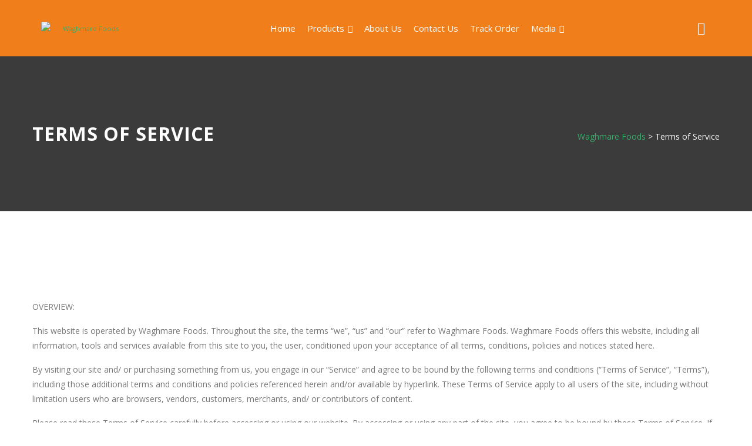

--- FILE ---
content_type: text/html; charset=UTF-8
request_url: https://waghmarefoods.com/terms-of-service/
body_size: 28136
content:
<!doctype html>
<html dir="ltr" lang="en-US" prefix="og: https://ogp.me/ns#">
<head>
	<meta charset="UTF-8">
	<meta http-equiv="X-UA-Compatible" content="IE=edge">
	<meta name="viewport" content="width=device-width, initial-scale=1.0, maximum-scale=1.0, user-scalable=0">
	<link rel="profile" href="https://gmpg.org/xfn/11">
	<title>Terms of Service - Waghmare Foods</title>
	<style>img:is([sizes="auto" i], [sizes^="auto," i]) { contain-intrinsic-size: 3000px 1500px }</style>
	
		<!-- All in One SEO 4.8.2 - aioseo.com -->
	<meta name="description" content="OVERVIEW: This website is operated by Waghmare Foods. Throughout the site, the terms “we”, “us” and “our” refer to Waghmare Foods. Waghmare Foods offers this website, including all information, tools and services available from this site to you, the user, conditioned upon your acceptance of all terms, conditions, policies and notices stated here. By visiting" />
	<meta name="robots" content="max-image-preview:large" />
	<link rel="canonical" href="https://waghmarefoods.com/terms-of-service/" />
	<meta name="generator" content="All in One SEO (AIOSEO) 4.8.2" />
		<meta property="og:locale" content="en_US" />
		<meta property="og:site_name" content="Waghmare Foods - Just another WordPress site" />
		<meta property="og:type" content="article" />
		<meta property="og:title" content="Terms of Service - Waghmare Foods" />
		<meta property="og:description" content="OVERVIEW: This website is operated by Waghmare Foods. Throughout the site, the terms “we”, “us” and “our” refer to Waghmare Foods. Waghmare Foods offers this website, including all information, tools and services available from this site to you, the user, conditioned upon your acceptance of all terms, conditions, policies and notices stated here. By visiting" />
		<meta property="og:url" content="https://waghmarefoods.com/terms-of-service/" />
		<meta property="og:image" content="https://waghmarefoods.com/wp-content/uploads/2021/07/wag-logo.png" />
		<meta property="og:image:secure_url" content="https://waghmarefoods.com/wp-content/uploads/2021/07/wag-logo.png" />
		<meta property="article:published_time" content="2021-07-28T11:13:50+00:00" />
		<meta property="article:modified_time" content="2021-07-29T12:28:10+00:00" />
		<meta name="twitter:card" content="summary_large_image" />
		<meta name="twitter:title" content="Terms of Service - Waghmare Foods" />
		<meta name="twitter:description" content="OVERVIEW: This website is operated by Waghmare Foods. Throughout the site, the terms “we”, “us” and “our” refer to Waghmare Foods. Waghmare Foods offers this website, including all information, tools and services available from this site to you, the user, conditioned upon your acceptance of all terms, conditions, policies and notices stated here. By visiting" />
		<meta name="twitter:image" content="https://waghmarefoods.com/wp-content/uploads/2021/07/wag-logo.png" />
		<script type="application/ld+json" class="aioseo-schema">
			{"@context":"https:\/\/schema.org","@graph":[{"@type":"BreadcrumbList","@id":"https:\/\/waghmarefoods.com\/terms-of-service\/#breadcrumblist","itemListElement":[{"@type":"ListItem","@id":"https:\/\/waghmarefoods.com\/#listItem","position":1,"name":"Home","item":"https:\/\/waghmarefoods.com\/","nextItem":{"@type":"ListItem","@id":"https:\/\/waghmarefoods.com\/terms-of-service\/#listItem","name":"Terms of Service"}},{"@type":"ListItem","@id":"https:\/\/waghmarefoods.com\/terms-of-service\/#listItem","position":2,"name":"Terms of Service","previousItem":{"@type":"ListItem","@id":"https:\/\/waghmarefoods.com\/#listItem","name":"Home"}}]},{"@type":"Organization","@id":"https:\/\/waghmarefoods.com\/#organization","name":"Waghmare Foods","description":"Just another WordPress site","url":"https:\/\/waghmarefoods.com\/","logo":{"@type":"ImageObject","url":"https:\/\/waghmarefoods.com\/wp-content\/uploads\/2021\/07\/wag-logo.png","@id":"https:\/\/waghmarefoods.com\/terms-of-service\/#organizationLogo","width":350,"height":81},"image":{"@id":"https:\/\/waghmarefoods.com\/terms-of-service\/#organizationLogo"}},{"@type":"WebPage","@id":"https:\/\/waghmarefoods.com\/terms-of-service\/#webpage","url":"https:\/\/waghmarefoods.com\/terms-of-service\/","name":"Terms of Service - Waghmare Foods","description":"OVERVIEW: This website is operated by Waghmare Foods. Throughout the site, the terms \u201cwe\u201d, \u201cus\u201d and \u201cour\u201d refer to Waghmare Foods. Waghmare Foods offers this website, including all information, tools and services available from this site to you, the user, conditioned upon your acceptance of all terms, conditions, policies and notices stated here. By visiting","inLanguage":"en-US","isPartOf":{"@id":"https:\/\/waghmarefoods.com\/#website"},"breadcrumb":{"@id":"https:\/\/waghmarefoods.com\/terms-of-service\/#breadcrumblist"},"image":{"@type":"ImageObject","url":"https:\/\/waghmarefoods.com\/wp-content\/uploads\/2021\/07\/23422.webp","@id":"https:\/\/waghmarefoods.com\/terms-of-service\/#mainImage","width":1140,"height":285},"primaryImageOfPage":{"@id":"https:\/\/waghmarefoods.com\/terms-of-service\/#mainImage"},"datePublished":"2021-07-28T11:13:50+00:00","dateModified":"2021-07-29T12:28:10+00:00"},{"@type":"WebSite","@id":"https:\/\/waghmarefoods.com\/#website","url":"https:\/\/waghmarefoods.com\/","name":"Waghmare Foods","description":"Just another WordPress site","inLanguage":"en-US","publisher":{"@id":"https:\/\/waghmarefoods.com\/#organization"}}]}
		</script>
		<!-- All in One SEO -->

<script>window._wca = window._wca || [];</script>
<link rel='dns-prefetch' href='//stats.wp.com' />
<link rel='dns-prefetch' href='//www.googletagmanager.com' />
<link rel='dns-prefetch' href='//fonts.googleapis.com' />
<link rel="alternate" type="application/rss+xml" title="Waghmare Foods &raquo; Feed" href="https://waghmarefoods.com/feed/" />
<link rel="alternate" type="application/rss+xml" title="Waghmare Foods &raquo; Comments Feed" href="https://waghmarefoods.com/comments/feed/" />
<script type="text/javascript">
/* <![CDATA[ */
window._wpemojiSettings = {"baseUrl":"https:\/\/s.w.org\/images\/core\/emoji\/15.0.3\/72x72\/","ext":".png","svgUrl":"https:\/\/s.w.org\/images\/core\/emoji\/15.0.3\/svg\/","svgExt":".svg","source":{"concatemoji":"https:\/\/waghmarefoods.com\/wp-includes\/js\/wp-emoji-release.min.js?ver=6.7.1"}};
/*! This file is auto-generated */
!function(i,n){var o,s,e;function c(e){try{var t={supportTests:e,timestamp:(new Date).valueOf()};sessionStorage.setItem(o,JSON.stringify(t))}catch(e){}}function p(e,t,n){e.clearRect(0,0,e.canvas.width,e.canvas.height),e.fillText(t,0,0);var t=new Uint32Array(e.getImageData(0,0,e.canvas.width,e.canvas.height).data),r=(e.clearRect(0,0,e.canvas.width,e.canvas.height),e.fillText(n,0,0),new Uint32Array(e.getImageData(0,0,e.canvas.width,e.canvas.height).data));return t.every(function(e,t){return e===r[t]})}function u(e,t,n){switch(t){case"flag":return n(e,"\ud83c\udff3\ufe0f\u200d\u26a7\ufe0f","\ud83c\udff3\ufe0f\u200b\u26a7\ufe0f")?!1:!n(e,"\ud83c\uddfa\ud83c\uddf3","\ud83c\uddfa\u200b\ud83c\uddf3")&&!n(e,"\ud83c\udff4\udb40\udc67\udb40\udc62\udb40\udc65\udb40\udc6e\udb40\udc67\udb40\udc7f","\ud83c\udff4\u200b\udb40\udc67\u200b\udb40\udc62\u200b\udb40\udc65\u200b\udb40\udc6e\u200b\udb40\udc67\u200b\udb40\udc7f");case"emoji":return!n(e,"\ud83d\udc26\u200d\u2b1b","\ud83d\udc26\u200b\u2b1b")}return!1}function f(e,t,n){var r="undefined"!=typeof WorkerGlobalScope&&self instanceof WorkerGlobalScope?new OffscreenCanvas(300,150):i.createElement("canvas"),a=r.getContext("2d",{willReadFrequently:!0}),o=(a.textBaseline="top",a.font="600 32px Arial",{});return e.forEach(function(e){o[e]=t(a,e,n)}),o}function t(e){var t=i.createElement("script");t.src=e,t.defer=!0,i.head.appendChild(t)}"undefined"!=typeof Promise&&(o="wpEmojiSettingsSupports",s=["flag","emoji"],n.supports={everything:!0,everythingExceptFlag:!0},e=new Promise(function(e){i.addEventListener("DOMContentLoaded",e,{once:!0})}),new Promise(function(t){var n=function(){try{var e=JSON.parse(sessionStorage.getItem(o));if("object"==typeof e&&"number"==typeof e.timestamp&&(new Date).valueOf()<e.timestamp+604800&&"object"==typeof e.supportTests)return e.supportTests}catch(e){}return null}();if(!n){if("undefined"!=typeof Worker&&"undefined"!=typeof OffscreenCanvas&&"undefined"!=typeof URL&&URL.createObjectURL&&"undefined"!=typeof Blob)try{var e="postMessage("+f.toString()+"("+[JSON.stringify(s),u.toString(),p.toString()].join(",")+"));",r=new Blob([e],{type:"text/javascript"}),a=new Worker(URL.createObjectURL(r),{name:"wpTestEmojiSupports"});return void(a.onmessage=function(e){c(n=e.data),a.terminate(),t(n)})}catch(e){}c(n=f(s,u,p))}t(n)}).then(function(e){for(var t in e)n.supports[t]=e[t],n.supports.everything=n.supports.everything&&n.supports[t],"flag"!==t&&(n.supports.everythingExceptFlag=n.supports.everythingExceptFlag&&n.supports[t]);n.supports.everythingExceptFlag=n.supports.everythingExceptFlag&&!n.supports.flag,n.DOMReady=!1,n.readyCallback=function(){n.DOMReady=!0}}).then(function(){return e}).then(function(){var e;n.supports.everything||(n.readyCallback(),(e=n.source||{}).concatemoji?t(e.concatemoji):e.wpemoji&&e.twemoji&&(t(e.twemoji),t(e.wpemoji)))}))}((window,document),window._wpemojiSettings);
/* ]]> */
</script>

<link rel='stylesheet' id='berocket_mm_quantity_style-css' href='https://waghmarefoods.com/wp-content/plugins/minmax-quantity-for-woocommerce/css/shop.css?ver=1.3.2.2' type='text/css' media='all' />
<link rel='stylesheet' id='leganic-google-fonts-css' href='https://fonts.googleapis.com/css?family=Pacifico:300,300i,400,400i,500,500i,600,600i,700%7COpen+Sans:300,300i,400,400i,500,500i,600,600i,700&#038;subset=latin,cyrillic-ext,latin-ext,cyrillic,greek-ext,greek,vietnamese' type='text/css' media='all' />
<link rel='stylesheet' id='premium-addons-css' href='https://waghmarefoods.com/wp-content/plugins/premium-addons-for-elementor/assets/frontend/min-css/premium-addons.min.css?ver=4.10.78' type='text/css' media='all' />
<style id='wp-emoji-styles-inline-css' type='text/css'>

	img.wp-smiley, img.emoji {
		display: inline !important;
		border: none !important;
		box-shadow: none !important;
		height: 1em !important;
		width: 1em !important;
		margin: 0 0.07em !important;
		vertical-align: -0.1em !important;
		background: none !important;
		padding: 0 !important;
	}
</style>
<link rel='stylesheet' id='wp-block-library-css' href='https://waghmarefoods.com/wp-includes/css/dist/block-library/style.min.css?ver=6.7.1' type='text/css' media='all' />
<style id='wp-block-library-inline-css' type='text/css'>
.has-text-align-justify{text-align:justify;}
</style>
<link rel='stylesheet' id='mediaelement-css' href='https://waghmarefoods.com/wp-includes/js/mediaelement/mediaelementplayer-legacy.min.css?ver=4.2.17' type='text/css' media='all' />
<link rel='stylesheet' id='wp-mediaelement-css' href='https://waghmarefoods.com/wp-includes/js/mediaelement/wp-mediaelement.min.css?ver=6.7.1' type='text/css' media='all' />
<link rel='stylesheet' id='wc-blocks-vendors-style-css' href='https://waghmarefoods.com/wp-content/plugins/woocommerce/packages/woocommerce-blocks/build/wc-blocks-vendors-style.css?ver=5.5.1' type='text/css' media='all' />
<link rel='stylesheet' id='wc-blocks-style-css' href='https://waghmarefoods.com/wp-content/plugins/woocommerce/packages/woocommerce-blocks/build/wc-blocks-style.css?ver=5.5.1' type='text/css' media='all' />
<style id='classic-theme-styles-inline-css' type='text/css'>
/*! This file is auto-generated */
.wp-block-button__link{color:#fff;background-color:#32373c;border-radius:9999px;box-shadow:none;text-decoration:none;padding:calc(.667em + 2px) calc(1.333em + 2px);font-size:1.125em}.wp-block-file__button{background:#32373c;color:#fff;text-decoration:none}
</style>
<style id='global-styles-inline-css' type='text/css'>
:root{--wp--preset--aspect-ratio--square: 1;--wp--preset--aspect-ratio--4-3: 4/3;--wp--preset--aspect-ratio--3-4: 3/4;--wp--preset--aspect-ratio--3-2: 3/2;--wp--preset--aspect-ratio--2-3: 2/3;--wp--preset--aspect-ratio--16-9: 16/9;--wp--preset--aspect-ratio--9-16: 9/16;--wp--preset--color--black: #000000;--wp--preset--color--cyan-bluish-gray: #abb8c3;--wp--preset--color--white: #ffffff;--wp--preset--color--pale-pink: #f78da7;--wp--preset--color--vivid-red: #cf2e2e;--wp--preset--color--luminous-vivid-orange: #ff6900;--wp--preset--color--luminous-vivid-amber: #fcb900;--wp--preset--color--light-green-cyan: #7bdcb5;--wp--preset--color--vivid-green-cyan: #00d084;--wp--preset--color--pale-cyan-blue: #8ed1fc;--wp--preset--color--vivid-cyan-blue: #0693e3;--wp--preset--color--vivid-purple: #9b51e0;--wp--preset--gradient--vivid-cyan-blue-to-vivid-purple: linear-gradient(135deg,rgba(6,147,227,1) 0%,rgb(155,81,224) 100%);--wp--preset--gradient--light-green-cyan-to-vivid-green-cyan: linear-gradient(135deg,rgb(122,220,180) 0%,rgb(0,208,130) 100%);--wp--preset--gradient--luminous-vivid-amber-to-luminous-vivid-orange: linear-gradient(135deg,rgba(252,185,0,1) 0%,rgba(255,105,0,1) 100%);--wp--preset--gradient--luminous-vivid-orange-to-vivid-red: linear-gradient(135deg,rgba(255,105,0,1) 0%,rgb(207,46,46) 100%);--wp--preset--gradient--very-light-gray-to-cyan-bluish-gray: linear-gradient(135deg,rgb(238,238,238) 0%,rgb(169,184,195) 100%);--wp--preset--gradient--cool-to-warm-spectrum: linear-gradient(135deg,rgb(74,234,220) 0%,rgb(151,120,209) 20%,rgb(207,42,186) 40%,rgb(238,44,130) 60%,rgb(251,105,98) 80%,rgb(254,248,76) 100%);--wp--preset--gradient--blush-light-purple: linear-gradient(135deg,rgb(255,206,236) 0%,rgb(152,150,240) 100%);--wp--preset--gradient--blush-bordeaux: linear-gradient(135deg,rgb(254,205,165) 0%,rgb(254,45,45) 50%,rgb(107,0,62) 100%);--wp--preset--gradient--luminous-dusk: linear-gradient(135deg,rgb(255,203,112) 0%,rgb(199,81,192) 50%,rgb(65,88,208) 100%);--wp--preset--gradient--pale-ocean: linear-gradient(135deg,rgb(255,245,203) 0%,rgb(182,227,212) 50%,rgb(51,167,181) 100%);--wp--preset--gradient--electric-grass: linear-gradient(135deg,rgb(202,248,128) 0%,rgb(113,206,126) 100%);--wp--preset--gradient--midnight: linear-gradient(135deg,rgb(2,3,129) 0%,rgb(40,116,252) 100%);--wp--preset--font-size--small: 13px;--wp--preset--font-size--medium: 20px;--wp--preset--font-size--large: 36px;--wp--preset--font-size--x-large: 42px;--wp--preset--spacing--20: 0.44rem;--wp--preset--spacing--30: 0.67rem;--wp--preset--spacing--40: 1rem;--wp--preset--spacing--50: 1.5rem;--wp--preset--spacing--60: 2.25rem;--wp--preset--spacing--70: 3.38rem;--wp--preset--spacing--80: 5.06rem;--wp--preset--shadow--natural: 6px 6px 9px rgba(0, 0, 0, 0.2);--wp--preset--shadow--deep: 12px 12px 50px rgba(0, 0, 0, 0.4);--wp--preset--shadow--sharp: 6px 6px 0px rgba(0, 0, 0, 0.2);--wp--preset--shadow--outlined: 6px 6px 0px -3px rgba(255, 255, 255, 1), 6px 6px rgba(0, 0, 0, 1);--wp--preset--shadow--crisp: 6px 6px 0px rgba(0, 0, 0, 1);}:where(.is-layout-flex){gap: 0.5em;}:where(.is-layout-grid){gap: 0.5em;}body .is-layout-flex{display: flex;}.is-layout-flex{flex-wrap: wrap;align-items: center;}.is-layout-flex > :is(*, div){margin: 0;}body .is-layout-grid{display: grid;}.is-layout-grid > :is(*, div){margin: 0;}:where(.wp-block-columns.is-layout-flex){gap: 2em;}:where(.wp-block-columns.is-layout-grid){gap: 2em;}:where(.wp-block-post-template.is-layout-flex){gap: 1.25em;}:where(.wp-block-post-template.is-layout-grid){gap: 1.25em;}.has-black-color{color: var(--wp--preset--color--black) !important;}.has-cyan-bluish-gray-color{color: var(--wp--preset--color--cyan-bluish-gray) !important;}.has-white-color{color: var(--wp--preset--color--white) !important;}.has-pale-pink-color{color: var(--wp--preset--color--pale-pink) !important;}.has-vivid-red-color{color: var(--wp--preset--color--vivid-red) !important;}.has-luminous-vivid-orange-color{color: var(--wp--preset--color--luminous-vivid-orange) !important;}.has-luminous-vivid-amber-color{color: var(--wp--preset--color--luminous-vivid-amber) !important;}.has-light-green-cyan-color{color: var(--wp--preset--color--light-green-cyan) !important;}.has-vivid-green-cyan-color{color: var(--wp--preset--color--vivid-green-cyan) !important;}.has-pale-cyan-blue-color{color: var(--wp--preset--color--pale-cyan-blue) !important;}.has-vivid-cyan-blue-color{color: var(--wp--preset--color--vivid-cyan-blue) !important;}.has-vivid-purple-color{color: var(--wp--preset--color--vivid-purple) !important;}.has-black-background-color{background-color: var(--wp--preset--color--black) !important;}.has-cyan-bluish-gray-background-color{background-color: var(--wp--preset--color--cyan-bluish-gray) !important;}.has-white-background-color{background-color: var(--wp--preset--color--white) !important;}.has-pale-pink-background-color{background-color: var(--wp--preset--color--pale-pink) !important;}.has-vivid-red-background-color{background-color: var(--wp--preset--color--vivid-red) !important;}.has-luminous-vivid-orange-background-color{background-color: var(--wp--preset--color--luminous-vivid-orange) !important;}.has-luminous-vivid-amber-background-color{background-color: var(--wp--preset--color--luminous-vivid-amber) !important;}.has-light-green-cyan-background-color{background-color: var(--wp--preset--color--light-green-cyan) !important;}.has-vivid-green-cyan-background-color{background-color: var(--wp--preset--color--vivid-green-cyan) !important;}.has-pale-cyan-blue-background-color{background-color: var(--wp--preset--color--pale-cyan-blue) !important;}.has-vivid-cyan-blue-background-color{background-color: var(--wp--preset--color--vivid-cyan-blue) !important;}.has-vivid-purple-background-color{background-color: var(--wp--preset--color--vivid-purple) !important;}.has-black-border-color{border-color: var(--wp--preset--color--black) !important;}.has-cyan-bluish-gray-border-color{border-color: var(--wp--preset--color--cyan-bluish-gray) !important;}.has-white-border-color{border-color: var(--wp--preset--color--white) !important;}.has-pale-pink-border-color{border-color: var(--wp--preset--color--pale-pink) !important;}.has-vivid-red-border-color{border-color: var(--wp--preset--color--vivid-red) !important;}.has-luminous-vivid-orange-border-color{border-color: var(--wp--preset--color--luminous-vivid-orange) !important;}.has-luminous-vivid-amber-border-color{border-color: var(--wp--preset--color--luminous-vivid-amber) !important;}.has-light-green-cyan-border-color{border-color: var(--wp--preset--color--light-green-cyan) !important;}.has-vivid-green-cyan-border-color{border-color: var(--wp--preset--color--vivid-green-cyan) !important;}.has-pale-cyan-blue-border-color{border-color: var(--wp--preset--color--pale-cyan-blue) !important;}.has-vivid-cyan-blue-border-color{border-color: var(--wp--preset--color--vivid-cyan-blue) !important;}.has-vivid-purple-border-color{border-color: var(--wp--preset--color--vivid-purple) !important;}.has-vivid-cyan-blue-to-vivid-purple-gradient-background{background: var(--wp--preset--gradient--vivid-cyan-blue-to-vivid-purple) !important;}.has-light-green-cyan-to-vivid-green-cyan-gradient-background{background: var(--wp--preset--gradient--light-green-cyan-to-vivid-green-cyan) !important;}.has-luminous-vivid-amber-to-luminous-vivid-orange-gradient-background{background: var(--wp--preset--gradient--luminous-vivid-amber-to-luminous-vivid-orange) !important;}.has-luminous-vivid-orange-to-vivid-red-gradient-background{background: var(--wp--preset--gradient--luminous-vivid-orange-to-vivid-red) !important;}.has-very-light-gray-to-cyan-bluish-gray-gradient-background{background: var(--wp--preset--gradient--very-light-gray-to-cyan-bluish-gray) !important;}.has-cool-to-warm-spectrum-gradient-background{background: var(--wp--preset--gradient--cool-to-warm-spectrum) !important;}.has-blush-light-purple-gradient-background{background: var(--wp--preset--gradient--blush-light-purple) !important;}.has-blush-bordeaux-gradient-background{background: var(--wp--preset--gradient--blush-bordeaux) !important;}.has-luminous-dusk-gradient-background{background: var(--wp--preset--gradient--luminous-dusk) !important;}.has-pale-ocean-gradient-background{background: var(--wp--preset--gradient--pale-ocean) !important;}.has-electric-grass-gradient-background{background: var(--wp--preset--gradient--electric-grass) !important;}.has-midnight-gradient-background{background: var(--wp--preset--gradient--midnight) !important;}.has-small-font-size{font-size: var(--wp--preset--font-size--small) !important;}.has-medium-font-size{font-size: var(--wp--preset--font-size--medium) !important;}.has-large-font-size{font-size: var(--wp--preset--font-size--large) !important;}.has-x-large-font-size{font-size: var(--wp--preset--font-size--x-large) !important;}
:where(.wp-block-post-template.is-layout-flex){gap: 1.25em;}:where(.wp-block-post-template.is-layout-grid){gap: 1.25em;}
:where(.wp-block-columns.is-layout-flex){gap: 2em;}:where(.wp-block-columns.is-layout-grid){gap: 2em;}
:root :where(.wp-block-pullquote){font-size: 1.5em;line-height: 1.6;}
</style>
<link rel='stylesheet' id='contact-form-7-css' href='https://waghmarefoods.com/wp-content/plugins/contact-form-7/includes/css/styles.css?ver=5.5.3' type='text/css' media='all' />
<link rel='stylesheet' id='extendify-sdk-utility-classes-css' href='https://waghmarefoods.com/wp-content/plugins/redux-framework/redux-core/extendify-sdk/public/build/extendify-utilities.css?ver=13.4' type='text/css' media='all' />
<link rel='stylesheet' id='rs-plugin-settings-css' href='https://waghmarefoods.com/wp-content/plugins/revslider/public/assets/css/rs6.css?ver=6.2.23' type='text/css' media='all' />
<style id='rs-plugin-settings-inline-css' type='text/css'>
#rs-demo-id {}
</style>
<link rel='stylesheet' id='woocommerce-layout-css' href='https://waghmarefoods.com/wp-content/plugins/woocommerce/assets/css/woocommerce-layout.css?ver=5.6.2' type='text/css' media='all' />
<style id='woocommerce-layout-inline-css' type='text/css'>

	.infinite-scroll .woocommerce-pagination {
		display: none;
	}
</style>
<link rel='stylesheet' id='woocommerce-smallscreen-css' href='https://waghmarefoods.com/wp-content/plugins/woocommerce/assets/css/woocommerce-smallscreen.css?ver=5.6.2' type='text/css' media='only screen and (max-width: 768px)' />
<link rel='stylesheet' id='woocommerce-general-css' href='https://waghmarefoods.com/wp-content/plugins/woocommerce/assets/css/woocommerce.css?ver=5.6.2' type='text/css' media='all' />
<style id='woocommerce-inline-inline-css' type='text/css'>
.woocommerce form .form-row .required { visibility: visible; }
</style>
<link rel='stylesheet' id='pa-admin-bar-css' href='https://waghmarefoods.com/wp-content/plugins/premium-addons-for-elementor/admin/assets/css/admin-bar.css?ver=4.10.78' type='text/css' media='all' />
<link rel='stylesheet' id='bootstrap-css' href='https://waghmarefoods.com/wp-content/themes/leganic/assets/css/bootstrap.css?ver=1' type='text/css' media='all' />
<link rel='stylesheet' id='revolution-slider-css' href='https://waghmarefoods.com/wp-content/themes/leganic/assets/css/revolution-slider.css?ver=1' type='text/css' media='all' />
<link rel='stylesheet' id='font-awesome-css' href='https://waghmarefoods.com/wp-content/plugins/elementor/assets/lib/font-awesome/css/font-awesome.min.css?ver=4.7.0' type='text/css' media='all' />
<link rel='stylesheet' id='flaticon-css' href='https://waghmarefoods.com/wp-content/themes/leganic/assets/css/flaticon.css?ver=1' type='text/css' media='all' />
<link rel='stylesheet' id='animate-css' href='https://waghmarefoods.com/wp-content/themes/leganic/assets/css/animate.css?ver=1' type='text/css' media='all' />
<link rel='stylesheet' id='leganic-custom-animate-css' href='https://waghmarefoods.com/wp-content/themes/leganic/assets/css/custom-animate.css?ver=1' type='text/css' media='all' />
<link rel='stylesheet' id='hover-css' href='https://waghmarefoods.com/wp-content/themes/leganic/assets/css/hover.css?ver=1' type='text/css' media='all' />
<link rel='stylesheet' id='owl-css' href='https://waghmarefoods.com/wp-content/themes/leganic/assets/css/owl.css?ver=1' type='text/css' media='all' />
<link rel='stylesheet' id='jquery-fancybox-css' href='https://waghmarefoods.com/wp-content/themes/leganic/assets/css/jquery.fancybox.css?ver=1' type='text/css' media='all' />
<link rel='stylesheet' id='jquery-mcustomscrollbar-css' href='https://waghmarefoods.com/wp-content/themes/leganic/assets/css/jquery.mCustomScrollbar.min.css?ver=1' type='text/css' media='all' />
<link rel='stylesheet' id='leganic-style-css' href='https://waghmarefoods.com/wp-content/themes/leganic/style.css?ver=1769700943' type='text/css' media='all' />
<link rel='stylesheet' id='leganic-responsive-css' href='https://waghmarefoods.com/wp-content/themes/leganic/assets/css/responsive.css?ver=1769700943' type='text/css' media='all' />
<link rel='stylesheet' id='leganic-custom-style-css' href='https://waghmarefoods.com/wp-content/themes/leganic/assets/css/leganic-style.css?ver=1769700943' type='text/css' media='all' />
<link rel='stylesheet' id='wqpmb-style-css' href='https://waghmarefoods.com/wp-content/plugins/wc-quantity-plus-minus-button/assets/css/style.css?ver=1.0.0' type='text/css' media='all' />
<link rel='stylesheet' id='jetpack_css-css' href='https://waghmarefoods.com/wp-content/plugins/jetpack/css/jetpack.css?ver=10.4.2' type='text/css' media='all' />
<script type="text/javascript" src="https://waghmarefoods.com/wp-includes/js/jquery/jquery.min.js?ver=3.7.1" id="jquery-core-js"></script>
<script type="text/javascript" src="https://waghmarefoods.com/wp-includes/js/jquery/jquery-migrate.min.js?ver=3.4.1" id="jquery-migrate-js"></script>
<script type="text/javascript" src="https://waghmarefoods.com/wp-content/plugins/minmax-quantity-for-woocommerce//js/frontend.js?ver=6.7.1" id="berocket-front-cart-js-js"></script>
<script type="text/javascript" id="ajax-script-js-extra">
/* <![CDATA[ */
var ajax_object = {"ajax_url":"https:\/\/waghmarefoods.com\/wp-admin\/admin-ajax.php","pincode":"1234"};
/* ]]> */
</script>
<script type="text/javascript" src="https://waghmarefoods.com/wp-content/plugins/pincode_verify/pincode_verify.js?ver=6.7.1" id="ajax-script-js"></script>
<script type="text/javascript" src="https://waghmarefoods.com/wp-content/plugins/revslider/public/assets/js/rbtools.min.js?ver=6.2.23" id="tp-tools-js"></script>
<script type="text/javascript" src="https://waghmarefoods.com/wp-content/plugins/revslider/public/assets/js/rs6.min.js?ver=6.2.23" id="revmin-js"></script>
<script defer type="text/javascript" src="https://stats.wp.com/s-202605.js" id="woocommerce-analytics-js"></script>

<!-- Google tag (gtag.js) snippet added by Site Kit -->
<!-- Google Analytics snippet added by Site Kit -->
<!-- Google Ads snippet added by Site Kit -->
<script type="text/javascript" src="https://www.googletagmanager.com/gtag/js?id=GT-WR9Q22T7" id="google_gtagjs-js" async></script>
<script type="text/javascript" id="google_gtagjs-js-after">
/* <![CDATA[ */
window.dataLayer = window.dataLayer || [];function gtag(){dataLayer.push(arguments);}
gtag("set","linker",{"domains":["waghmarefoods.com"]});
gtag("js", new Date());
gtag("set", "developer_id.dZTNiMT", true);
gtag("config", "GT-WR9Q22T7");
gtag("config", "AW-17623387575");
 window._googlesitekit = window._googlesitekit || {}; window._googlesitekit.throttledEvents = []; window._googlesitekit.gtagEvent = (name, data) => { var key = JSON.stringify( { name, data } ); if ( !! window._googlesitekit.throttledEvents[ key ] ) { return; } window._googlesitekit.throttledEvents[ key ] = true; setTimeout( () => { delete window._googlesitekit.throttledEvents[ key ]; }, 5 ); gtag( "event", name, { ...data, event_source: "site-kit" } ); }; 
/* ]]> */
</script>
<link rel="https://api.w.org/" href="https://waghmarefoods.com/wp-json/" /><link rel="alternate" title="JSON" type="application/json" href="https://waghmarefoods.com/wp-json/wp/v2/pages/1885" /><link rel="EditURI" type="application/rsd+xml" title="RSD" href="https://waghmarefoods.com/xmlrpc.php?rsd" />
<meta name="generator" content="WordPress 6.7.1" />
<meta name="generator" content="WooCommerce 5.6.2" />
<link rel='shortlink' href='https://waghmarefoods.com/?p=1885' />
<link rel="alternate" title="oEmbed (JSON)" type="application/json+oembed" href="https://waghmarefoods.com/wp-json/oembed/1.0/embed?url=https%3A%2F%2Fwaghmarefoods.com%2Fterms-of-service%2F" />
<link rel="alternate" title="oEmbed (XML)" type="text/xml+oembed" href="https://waghmarefoods.com/wp-json/oembed/1.0/embed?url=https%3A%2F%2Fwaghmarefoods.com%2Fterms-of-service%2F&#038;format=xml" />
<meta name="generator" content="Site Kit by Google 1.162.1" /><style></style><meta name="framework" content="Redux 4.3.5" /><style type='text/css'>img#wpstats{display:none}</style>
			<noscript><style>.woocommerce-product-gallery{ opacity: 1 !important; }</style></noscript>
	<meta name="generator" content="Powered by Slider Revolution 6.2.23 - responsive, Mobile-Friendly Slider Plugin for WordPress with comfortable drag and drop interface." />
<link rel="icon" href="https://waghmarefoods.com/wp-content/uploads/2021/07/waghmare-foods-icon-192x192-1-98x98.png" sizes="32x32" />
<link rel="icon" href="https://waghmarefoods.com/wp-content/uploads/2021/07/waghmare-foods-icon-192x192-1.png" sizes="192x192" />
<link rel="apple-touch-icon" href="https://waghmarefoods.com/wp-content/uploads/2021/07/waghmare-foods-icon-192x192-1.png" />
<meta name="msapplication-TileImage" content="https://waghmarefoods.com/wp-content/uploads/2021/07/waghmare-foods-icon-192x192-1.png" />
<script type="text/javascript">function setREVStartSize(e){
			//window.requestAnimationFrame(function() {				 
				window.RSIW = window.RSIW===undefined ? window.innerWidth : window.RSIW;	
				window.RSIH = window.RSIH===undefined ? window.innerHeight : window.RSIH;	
				try {								
					var pw = document.getElementById(e.c).parentNode.offsetWidth,
						newh;
					pw = pw===0 || isNaN(pw) ? window.RSIW : pw;
					e.tabw = e.tabw===undefined ? 0 : parseInt(e.tabw);
					e.thumbw = e.thumbw===undefined ? 0 : parseInt(e.thumbw);
					e.tabh = e.tabh===undefined ? 0 : parseInt(e.tabh);
					e.thumbh = e.thumbh===undefined ? 0 : parseInt(e.thumbh);
					e.tabhide = e.tabhide===undefined ? 0 : parseInt(e.tabhide);
					e.thumbhide = e.thumbhide===undefined ? 0 : parseInt(e.thumbhide);
					e.mh = e.mh===undefined || e.mh=="" || e.mh==="auto" ? 0 : parseInt(e.mh,0);		
					if(e.layout==="fullscreen" || e.l==="fullscreen") 						
						newh = Math.max(e.mh,window.RSIH);					
					else{					
						e.gw = Array.isArray(e.gw) ? e.gw : [e.gw];
						for (var i in e.rl) if (e.gw[i]===undefined || e.gw[i]===0) e.gw[i] = e.gw[i-1];					
						e.gh = e.el===undefined || e.el==="" || (Array.isArray(e.el) && e.el.length==0)? e.gh : e.el;
						e.gh = Array.isArray(e.gh) ? e.gh : [e.gh];
						for (var i in e.rl) if (e.gh[i]===undefined || e.gh[i]===0) e.gh[i] = e.gh[i-1];
											
						var nl = new Array(e.rl.length),
							ix = 0,						
							sl;					
						e.tabw = e.tabhide>=pw ? 0 : e.tabw;
						e.thumbw = e.thumbhide>=pw ? 0 : e.thumbw;
						e.tabh = e.tabhide>=pw ? 0 : e.tabh;
						e.thumbh = e.thumbhide>=pw ? 0 : e.thumbh;					
						for (var i in e.rl) nl[i] = e.rl[i]<window.RSIW ? 0 : e.rl[i];
						sl = nl[0];									
						for (var i in nl) if (sl>nl[i] && nl[i]>0) { sl = nl[i]; ix=i;}															
						var m = pw>(e.gw[ix]+e.tabw+e.thumbw) ? 1 : (pw-(e.tabw+e.thumbw)) / (e.gw[ix]);					
						newh =  (e.gh[ix] * m) + (e.tabh + e.thumbh);
					}				
					if(window.rs_init_css===undefined) window.rs_init_css = document.head.appendChild(document.createElement("style"));					
					document.getElementById(e.c).height = newh+"px";
					window.rs_init_css.innerHTML += "#"+e.c+"_wrapper { height: "+newh+"px }";				
				} catch(e){
					console.log("Failure at Presize of Slider:" + e)
				}					   
			//});
		  };</script>
		<style type="text/css" id="wp-custom-css">
			.main-header .header-upper .logo-box .logo{
	padding: 20px 0px;
}
.product-details .basic-details .btn-style-one{
	margin-top: 7px !important;
	margin-bottom:0px !important;
}
div#elementor-lightbox-slideshow-single-img {
    display: none !important;
}
.wcafw_tracking_code_input{
	background-color: #202020;
    border-color: #F57121;
    border: 1px solid #818a91;
    background-color: transparent;
    color: #373a3c;
    vertical-align: middle;
    -webkit-box-flex: 1;
    -ms-flex-positive: 1;
    flex-grow: 1;
	line-height: 1.4;
    font-size: 15px;
    min-height: 40px;
    padding: 5px 14px;
}
.wcafw_tracking_code_button{
	position: relative;
    padding: 7px 40px;
    line-height: 24px;
    text-transform: uppercase;
    background: #f5a64a;
    color: #ffffff;
    border: 2px solid #f5a64a;
    font-size: 14px;
    font-weight: 700;
}
.shop-item {
	width: 50% !important;
}
.product-details .quantity-spinner{
	margin-bottom: 0px;
	margin-top: 8px;
}
.product-details .basic-details .add-fav{
	padding: 8px 15px;
    top: 8px;
}
.woocommerce-notices-wrapper ul.woocommerce-error li{
	padding-left: 30px !important;
}
.woocommerce #respond input#submit, .woocommerce a.button, .woocommerce button.button, .woocommerce input.button {
    padding: 15px 12px;
	  margin-top: 3px;
}
.coupon input#coupon_code{
	max-width: 147px;
	padding: 9px 25px 9px 15px;
}
.main-menu .navigation>li{
	padding: 30px 0px;
}
.main-menu .navigation>li>a{
	color: #FFF;
	font-weight: 400;
}
.main-menu .navigation>li{
	margin-right: 20px;
}
.search-box-btn{
	display:none;
}
.info-options .nav-toggler{
	display:none;
}
.info-options .cart-btn{
	color: #FFFFFF;
}
/* .shop-item .image-box .overlay-box .lower-box{
	background-color: white;
  opacity: 0.8;
} */
.shop-item .image-box .overlay-box .lower-box{
	padding: 5px 0px;
}
.product-section.style-two .shop-item .image-box .overlay-box .lower-box h3{
	font-size: 15px;
}
.product-section.style-two .shop-item .image-box .overlay-box .lower-box{
	bottom: 5px;
}
.tinv-wishlist.tinvwl-after-add-to-cart .tinvwl_add_to_wishlist_button {
  margin-bottom: 25px;
	margin-top: 0px;
}
.mixitup-gallery .shop-item .inner-box {
    margin-bottom: 20px;
}
.news-style-one .inner-box .lower-box h3{
	font-size: 22px;
}
.main-footer .footer-upper{
	padding: 50px 0px 30px;
}
.welcome-section .image-column .inner .image-one{
	display:none;
}
.welcome-section .image-column .inner .image-two{
	top: 180px;
	margin-right: 0px;
}
.shop-item .inner-box .image-box .overlay-box{
	position:relative;
}
.shop-item .image-box .overlay-box .lower-box{
	display: block;
    overflow: visible;
    position: relative;
}

element.style {
}
#add_payment_method table.cart .product-thumbnail, .woocommerce-cart table.cart .product-thumbnail, .woocommerce-checkout table.cart .product-thumbnail {
    min-width: 32px;
}
#add_payment_method table.cart img, .woocommerce-cart table.cart img, .woocommerce-checkout table.cart img{
	margin: 0 auto;
}
@media only screen and (max-width: 768px){
.woocommerce #content table.cart .product-thumbnail, .woocommerce table.cart .product-thumbnail, .woocommerce-page #content table.cart .product-thumbnail, .woocommerce-page table.cart .product-thumbnail {
    display: block !important;
}
}		</style>
		</head>

<body class="page-template-default page page-id-1885 wp-custom-logo theme-leganic woocommerce-no-js boxed_wrapper base-theme elementor-default elementor-kit-9">
	<div class="page-wrapper">
						
<!-- Main Header -->
<header class="main-header header-style-four">
			<!-- Header Upper -->
	<div class="header-upper" style="background-color:#f07e1b;">
		<div class="auto-container">
			<div class="wrapper-box">
				<!--Logo-->
				<div class="logo-box" style="overflow: visible;">
					<div class="logo">
					    <div class="col small"><span class="d-none d-sm-block d-md-none"><a href="https://waghmarefoods.com/" class="custom-logo-link" rel="home"><img width="350" height="81" src="https://waghmarefoods.com/wp-content/uploads/2021/07/wag-logo.png" class="custom-logo" alt="Waghmare Foods" decoding="async" /></a></span></div>
					    <div class="col small"><span class="d-md-none d-lg-block">
					        <a href="https://waghmarefoods.com/" class="custom-logo-link" rel="home" aria-current="page"><img width="153" height="81" src="https://waghmarefoods.com/wp-content/uploads/2021/08/waghmare-foods-logo-mobile.png" class="custom-logo" alt="Waghmare Foods"></a>
					    </span></div>
					    
						
					</div>
													<style>
								    span.cart-btn {
    position: absolute !important;
    right: -65px !important;
    top: -55px !important;
    font-size: 25px !important;
}
span.cart-btn a{
	color:#FFF !important;
}
.item-count {
    position: absolute;
    right: -15px;
    top: -3px;
    background: #f5a64a;
    font-size: 10px;
    line-height: 10px;
    display: inline-block;
    color: #fff;
    border-radius: 50%;
    width: 18px;
    height: 18px;
    line-height: 18px;
    text-align: center;
}
								</style>
								<div class="col small"><span class="border-danger d-xl-none">
									<span class="cart-btn">
										<a href="https://waghmarefoods.com/cart/" class="cart-btn flaticon-shopping-cart-1">
																				</a>
									</span>
									</span>
								</div>
												</div>

				<!--Nav Box-->
				<div class="nav-outer">
					<!--Mobile Navigation Toggler-->
					<div class="mobile-nav-toggler"><span class="icon flaticon-menu-1"></span></div>

					<!-- Main Menu -->
					<nav class="main-menu navbar-expand-lg navbar-light">
	<div class="collapse navbar-collapse show clearfix" id="navbarSupportedContent">
		<ul id="menu-main-menu" class="navigation clearfix"><li id="menu-item-1369" class="menu-item menu-item-type-post_type menu-item-object-page menu-item-home menu-item-1369 nav-item"><a title="Home" href="https://waghmarefoods.com/">Home</a></li>
<li id="menu-item-2408" class="menu-item menu-item-type-custom menu-item-object-custom menu-item-has-children dropdown menu-item-2408 nav-item"><a title="Products" href="https://waghmarefoods.com/product-page" aria-haspopup="true" aria-expanded="false" id="2408">Products</a>
<ul class="dropdown" aria-labelledby="2408" role="menu">
	<li id="menu-item-2269" class="menu-item menu-item-type-custom menu-item-object-custom menu-item-2269 nav-item"><a title="Newly Launched" href="https://waghmarefoods.com/product-category/newly-launched/" class="dropdown ">Newly Launched</a></li>
	<li id="menu-item-2270" class="menu-item menu-item-type-custom menu-item-object-custom menu-item-2270 nav-item"><a title="Our Specialty" href="https://waghmarefoods.com/product-category/our-specialty" class="dropdown ">Our Specialty</a></li>
	<li id="menu-item-2271" class="menu-item menu-item-type-custom menu-item-object-custom menu-item-2271 nav-item"><a title="Popular Spices" href="https://waghmarefoods.com/product-category/popular-spices" class="dropdown ">Popular Spices</a></li>
	<li id="menu-item-3243" class="menu-item menu-item-type-custom menu-item-object-custom menu-item-3243 nav-item"><a title="Premium Spices" href="https://waghmarefoods.com/product-category/premium-spices/" class="dropdown ">Premium Spices</a></li>
	<li id="menu-item-2272" class="menu-item menu-item-type-custom menu-item-object-custom menu-item-2272 nav-item"><a title="Seasonal Spices" href="https://waghmarefoods.com/product-category/seasonal-spices" class="dropdown ">Seasonal Spices</a></li>
	<li id="menu-item-3420" class="menu-item menu-item-type-taxonomy menu-item-object-product_cat menu-item-3420 nav-item"><a title="Upwas Products" href="https://waghmarefoods.com/product-category/upwas-products/" class="dropdown ">Upwas Products</a></li>
	<li id="menu-item-2273" class="menu-item menu-item-type-custom menu-item-object-custom menu-item-2273 nav-item"><a title="Trial Packs" href="https://waghmarefoods.com/product-category/trial-pack" class="dropdown ">Trial Packs</a></li>
</ul>
</li>
<li id="menu-item-1297" class="menu-item menu-item-type-post_type menu-item-object-page menu-item-1297 nav-item"><a title="About Us" href="https://waghmarefoods.com/about-us/">About Us</a></li>
<li id="menu-item-1282" class="menu-item menu-item-type-post_type menu-item-object-page menu-item-1282 nav-item"><a title="Contact Us" href="https://waghmarefoods.com/contact-us/">Contact Us</a></li>
<li id="menu-item-2611" class="menu-item menu-item-type-custom menu-item-object-custom menu-item-2611 nav-item"><a title="Track Order" href="https://waghmarefoods.com/track-order">Track Order</a></li>
<li id="menu-item-3342" class="menu-item menu-item-type-custom menu-item-object-custom menu-item-has-children dropdown menu-item-3342 nav-item"><a title="Media" href="#" aria-haspopup="true" aria-expanded="false" id="3342">Media</a>
<ul class="dropdown" aria-labelledby="3342" role="menu">
	<li id="menu-item-3347" class="menu-item menu-item-type-post_type menu-item-object-page menu-item-3347 nav-item"><a title="Video Campaigns" href="https://waghmarefoods.com/video-campaigns/" class="dropdown ">Video Campaigns</a></li>
	<li id="menu-item-3343" class="menu-item menu-item-type-post_type menu-item-object-page menu-item-3343 nav-item"><a title="Branding" href="https://waghmarefoods.com/branding/" class="dropdown ">Branding</a></li>
	<li id="menu-item-3346" class="menu-item menu-item-type-post_type menu-item-object-page menu-item-3346 nav-item"><a title="Outdoor Branding" href="https://waghmarefoods.com/outdoor-branding/" class="dropdown ">Outdoor Branding</a></li>
	<li id="menu-item-3345" class="menu-item menu-item-type-post_type menu-item-object-page menu-item-3345 nav-item"><a title="Events" href="https://waghmarefoods.com/events/" class="dropdown ">Events</a></li>
	<li id="menu-item-3344" class="menu-item menu-item-type-post_type menu-item-object-page menu-item-3344 nav-item"><a title="Digital &amp; Print Media" href="https://waghmarefoods.com/digital-print-media/" class="dropdown ">Digital &amp; Print Media</a></li>
</ul>
</li>
</ul>	</div>
</nav>					<!-- Main Menu End-->
				</div>
												
					<div class="navbar-info-box">
						<div class="info-options">
							<!--Info Block-->
							<div class="info-block">
								<!--Search Box-->
								<div class="search-box-btn">
									<span class="fa fa-search"></span>
								</div>
								<!--Cart Button-->
																<div class="col small"><span class="d-md-none d-lg-block">
									<div class="cart-btn">
										<a href="https://waghmarefoods.com/cart/" class="cart-btn flaticon-shopping-cart-1">
																				</a>
									</div>
									</span></div>
																<div class="nav-toggler">
									<button class="hidden-bar-opener"><span class="icon flaticon-menu-1"></span></button>
								</div>
							</div>
						</div>
					</div>
							</div>
		</div>
	</div>
	<!--End Header Upper-->
	
<!-- Mobile Menu  -->
<div class="mobile-menu">
	<div class="menu-backdrop"></div>
	<div class="close-btn"><span class="icon flaticon-cancel"></span></div>

	<nav class="menu-box">
		<div class="nav-logo">
			<a href="https://waghmarefoods.com/">
									<img src="https://waghmarefoods.com/wp-content/uploads/2021/08/waghmare-foods-logo-mobile.png" alt="mobile logo">
							</a>
		</div>
		<div class="menu-outer">
			<!--Here Menu Will Come Automatically Via Javascript / Same Menu as in Header-->
		</div>
		<!--Social Links-->
					<div class="social-links">
				<ul class="clearfix">
					https://www.facebook.com/WaghmareFoods/				</ul>
			</div>
			</nav>
</div>
</header>
<!-- End Main Header -->

<!--Form Back Drop-->
<div class="form-back-drop"></div>

<!-- Hidden Bar -->
<!--End Hidden Bar -->

<!--Search Popup-->
<!--Search Popup-->

<div id="search-popup" class="search-popup">
    <div class="close-search theme-btn"><span class="flaticon-cancel"></span></div>
    <div class="popup-inner">
        <div class="overlay-layer"></div>
        <div class="search-form">
            <form method="post" action="https://waghmarefoods.com/">
                <div class="form-group">
                    <fieldset>
                        <input type="search"  class="form-control" name="s" value="" placeholder="Search Here" required>
                        <input type="submit" value="Search Now!" class="theme-btn">
                    </fieldset>
                </div>
            </form>
        </div>

    </div>
</div>			<section class="page-title bg_image" data-image-src="https://waghmarefoods.com/wp-content/uploads/2021/07/23422.webp">
	<div class="auto-container">
		<div class="row clearfix">
			<!--Title -->
			<div class="title-column col-lg-6 col-md-12">
				<h1>Terms of Service</h1>
			</div>
			<!--Bread Crumb -->
							<div class="breadcrumb-column col-lg-6 col-md-12">
					<ul class="bread-crumb clearfix">
						<!-- Breadcrumb NavXT 6.2.0 -->
<span property="itemListElement" typeof="ListItem"><a property="item" typeof="WebPage" title="Go to Waghmare Foods." href="https://waghmarefoods.com" class="home"><span property="name">Waghmare Foods</span></a><meta property="position" content="1"></span> &gt; Terms of Service					</ul>
				</div>
					</div>
	</div>
</section>
<section class="sidebar-page-container ">
	<div class="auto-container">
		<div class="row clearfix">
			<div class="content-side col-lg-12 col-md-12 col-sm-12 col-xs-12">
				<div class="news-detail-section">
					<div class="news-style-three">
						<div class="inner-box">
							<div class="lower-box">
								<p>OVERVIEW:</p>
<p>This website is operated by Waghmare Foods. Throughout the site, the terms “we”, “us” and “our” refer to Waghmare Foods. Waghmare Foods offers this website, including all information, tools and services available from this site to you, the user, conditioned upon your acceptance of all terms, conditions, policies and notices stated here.</p>
<p>By visiting our site and/ or purchasing something from us, you engage in our “Service” and agree to be bound by the following terms and conditions (“Terms of Service”, “Terms”), including those additional terms and conditions and policies referenced herein and/or available by hyperlink. These Terms of Service apply to all users of the site, including without limitation users who are browsers, vendors, customers, merchants, and/ or contributors of content.</p>
<p>Please read these Terms of Service carefully before accessing or using our website. By accessing or using any part of the site, you agree to be bound by these Terms of Service. If you do not agree to all the terms and conditions of this agreement, then you may not access the website or use any services. If these Terms of Service are considered an offer, acceptance is expressly limited to these Terms of Service.</p>
<p>Any new features or tools which are added to the current store shall also be subject to the Terms of Service. You can review the most current version of the Terms of Service at any time on this page. We reserve the right to update, change or replace any part of these Terms of Service by posting updates and/or changes to our website. It is your responsibility to check this page periodically for changes. Your continued use of or access to the website following the posting of any changes constitutes acceptance of those changes.</p>
<p>SECTION 1 – ONLINE STORE TERMS:</p>
<p>By agreeing to these Terms of Service, you represent that you are at least the age of majority in your state or province of residence, or that you are the age of majority in your state or province of residence and you have given us your consent to allow any of your minor dependents to use this site.</p>
<p>You may not use our products for any illegal or unauthorized purpose nor may you, in the use of the Service, violate any laws in your jurisdiction (including but not limited to copyright laws).</p>
<p>You must not transmit any worms or viruses or any code of a destructive nature.</p>
<p>A breach or violation of any of the Terms will result in an immediate termination of your Services.</p>
<p>SECTION 2 – GENERAL CONDITIONS:</p>
<p>We reserve the right to refuse service to anyone for any reason at any time.</p>
<p>You understand that your content (not including credit card information), may be transferred unencrypted and involve (a) transmissions over various networks; and (b) changes to conform and adapt to technical requirements of connecting networks or devices. Credit card information is always encrypted during transfer over networks.</p>
<p>You agree not to reproduce, duplicate, copy, sell, resell or exploit any portion of the Service, use of the Service, or access to the Service or any contact on the website through which the service is provided, without express written permission by us.</p>
<p>The headings used in this agreement are included for convenience only and will not limit or otherwise affect these Terms.</p>
<p>SECTION 3 – ACCURACY, COMPLETENESS AND TIMELINESS OF INFORMATION:</p>
<p>We are not responsible if information made available on this site is not accurate, complete or current. The material on this site is provided for general information only and should not be relied upon or used as the sole basis for making decisions without consulting primary, more accurate, more complete or more timely sources of information. Any reliance on the material on this site is at your own risk.</p>
<p>This site may contain certain historical information. Historical information, necessarily, is not current and is provided for your reference only. We reserve the right to modify the contents of this site at any time, but we have no obligation to update any information on our site. You agree that it is your responsibility to monitor changes to our site.</p>
<p>SECTION 4 – MODIFICATIONS TO THE SERVICE AND PRICES:</p>
<p>Prices for our products are subject to change without notice.</p>
<p>We reserve the right at any time to modify or discontinue the Service (or any part or content thereof) without notice at any time.</p>
<p>We shall not be liable to you or to any third-party for any modification, price change, suspension or discontinuance of the Service.</p>
<p>SECTION 5 – PRODUCTS OR SERVICES:</p>
<p>Certain products or services may be available exclusively online through the website. These products or services may have limited quantities and are subject to return or exchange only according to our Return Policy.</p>
<p>We have made every effort to display as accurately as possible the colors and images of our products that appear at the store. We cannot guarantee that your computer monitor’s display of any color will be accurate.</p>
<p>We reserve the right, but are not obligated, to limit the sales of our products or Services to any person, geographic region or jurisdiction. We may exercise this right on a case-by-case basis. We reserve the right to limit the quantities of any products or services that we offer. All descriptions of products or product pricing are subject to change at anytime without notice, at the sole discretion of us. We reserve the right to discontinue any product at any time. Any offer for any product or service made on this site is void where prohibited.</p>
<p>We do not warrant that the quality of any products, services, information, or other material purchased or obtained by you will meet your expectations, or that any errors in the Service will be corrected.</p>
<p>SECTION 6 – ACCURACY OF BILLING AND ACCOUNT INFORMATION:</p>
<p>We reserve the right to refuse any order you place with us. We may, in our sole discretion, limit or cancel quantities purchased per person, per household or per order. These restrictions may include orders placed by or under the same customer account, the same credit card, and/or orders that use the same billing and/or shipping address. In the event that we make a change to or cancel an order, we may attempt to notify you by contacting the e-mail and/or billing address/phone number provided at the time the order was made. We reserve the right to limit or prohibit orders that, in our sole judgment, appear to be placed by dealers, resellers or distributors.</p>
<p>You agree to provide current, complete and accurate purchase and account information for all purchases made at our store. You agree to promptly update your account and other information, including your email address and credit card numbers and expiration dates, so that we can complete your transactions and contact you as needed.</p>
<p>For more detail, please review our Returns Policy.</p>
<p>SECTION 7 – OPTIONAL TOOLS:</p>
<p>We may provide you with access to third-party tools over which we neither monitor nor have any control nor input.</p>
<p>You acknowledge and agree that we provide access to such tools “as is” and “as available” without any warranties, representations or conditions of any kind and without any endorsement. We shall have no liability whatsoever arising from or relating to your use of optional third-party tools.</p>
<p>Any use by you of optional tools offered through the site is entirely at your own risk and discretion and you should ensure that you are familiar with and approve of the terms on which tools are provided by the relevant third-party provider(s).</p>
<p>We may also, in the future, offer new services and/or features through the website (including, the release of new tools and resources). Such new features and/or services shall also be subject to these Terms of Service.</p>
<p>SECTION 8 – THIRD-PARTY LINKS:</p>
<p>Certain content, products and services available via our Service may include materials from third-parties.</p>
<p>Third-party links on this site may direct you to third-party websites that are not affiliated with us. We are not responsible for examining or evaluating the content or accuracy and we do not warrant and will not have any liability or responsibility for any third-party materials or websites, or for any other materials, products, or services of third-parties.</p>
<p>We are not liable for any harm or damages related to the purchase or use of goods, services, resources, content, or any other transactions made in connection with any third-party websites. Please review carefully the third-party’s policies and practices and make sure you understand them before you engage in any transaction. Complaints, claims, concerns, or questions regarding third-party products should be directed to the third-party.</p>
<p>SECTION 9 – USER COMMENTS, FEEDBACK AND OTHER SUBMISSIONS:</p>
<p>If, at our request, you send certain specific submissions (for example contest entries) or without a request from us you send creative ideas, suggestions, proposals, plans, or other materials, whether online, by email, by postal mail, or otherwise (collectively, ‘comments’), you agree that we may, at any time, without restriction, edit, copy, publish, distribute, translate and otherwise use in any medium any comments that you forward to us. We are and shall be under no obligation (1) to maintain any comments in confidence; (2) to pay compensation for any comments; or (3) to respond to any comments.</p>
<p>We may, but have no obligation to, monitor, edit or remove content that we determine in our sole discretion are unlawful, offensive, threatening, libelous, defamatory, pornographic, obscene or otherwise objectionable or violates any party’s intellectual property or these Terms of Service.</p>
<p>You agree that your comments will not violate any right of any third-party, including copyright, trademark, privacy, personality or other personal or proprietary right. You further agree that your comments will not contain libelous or otherwise unlawful, abusive or obscene material, or contain any computer virus or other malware that could in any way affect the operation of the Service or any related website. You may not use a false e-mail address, pretend to be someone other than yourself, or otherwise mislead us or third-parties as to the origin of any comments. You are solely responsible for any comments you make and their accuracy. We take no responsibility and assume no liability for any comments posted by you or any third-party.</p>
<p>SECTION 10 – PERSONAL INFORMATION:</p>
<p>Your submission of personal information through the store is governed by our Privacy Policy.</p>
<p>SECTION 11 – ERRORS, INACCURACIES AND OMISSIONS:</p>
<p>Occasionally there may be information on our site or in the Service that contains typographical errors, inaccuracies or omissions that may relate to product descriptions, pricing, promotions, offers, product shipping charges, transit times and availability. We reserve the right to correct any errors, inaccuracies or omissions, and to change or update information or cancel orders if any information in the Service or on any related website is inaccurate at any time without prior notice (including after you have submitted your order).</p>
<p>We undertake no obligation to update, amend or clarify information in the Service or on any related website, including without limitation, pricing information, except as required by law. No specified update or refresh date applied in the Service or on any related website, should be taken to indicate that all information in the Service or on any related website has been modified or updated.</p>
<p>SECTION 12 – PROHIBITED USES:</p>
<p>In addition to other prohibitions as set forth in the Terms of Service, you are prohibited from using the site or its content: (a) for any unlawful purpose; (b) to solicit others to perform or participate in any unlawful acts; (c) to violate any international, federal, provincial or state regulations, rules, laws, or local ordinances; (d) to infringe upon or violate our intellectual property rights or the intellectual property rights of others; (e) to harass, abuse, insult, harm, defame, slander, disparage, intimidate, or discriminate based on gender, sexual orientation, religion, ethnicity, race, age, national origin, or disability; (f) to submit false or misleading information; (g) to upload or transmit viruses or any other type of malicious code that will or may be used in any way that will affect the functionality or operation of the Service or of any related website, other websites, or the Internet; (h) to collect or track the personal information of others; (i) to spam, phish, pharm, pretext, spider, crawl, or scrape; (j) for any obscene or immoral purpose; or (k) to interfere with or circumvent the security features of the Service or any related website, other websites, or the Internet. We reserve the right to terminate your use of the Service or any related website for violating any of the prohibited uses.</p>
<p>SECTION 13 – DISCLAIMER OF WARRANTIES; LIMITATION OF LIABILITY:</p>
<p>We do not guarantee, represent or warrant that your use of our service will be uninterrupted, timely, secure or error-free.</p>
<p>We do not warrant that the results that may be obtained from the use of the service will be accurate or reliable.</p>
<p>You agree that from time to time we may remove the service for indefinite periods of time or cancel the service at any time, without notice to you.</p>
<p>You expressly agree that your use of, or inability to use, the service is at your sole risk. The service and all products and services delivered to you through the service are (except as expressly stated by us) provided ‘as is’ and ‘as available’ for your use, without any representation, warranties or conditions of any kind, either express or implied, including all implied warranties or conditions of merchantability, merchantable quality, fitness for a particular purpose, durability, title, and non-infringement.</p>
<p>In no case shall Waghmare Foods, our directors, officers, employees, affiliates, agents, contractors, interns, suppliers, service providers or licensors be liable for any injury, loss, claim, or any direct, indirect, incidental, punitive, special, or consequential damages of any kind, including, without limitation lost profits, lost revenue, lost savings, loss of data, replacement costs, or any similar damages, whether based in contract, tort (including negligence), strict liability or otherwise, arising from your use of any of the service or any products procured using the service, or for any other claim related in any way to your use of the service or any product, including, but not limited to, any errors or omissions in any content, or any loss or damage of any kind incurred as a result of the use of the service or any content (or product) posted, transmitted, or otherwise made available via the service, even if advised of their possibility. Because some states or jurisdictions do not allow the exclusion or the limitation of liability for consequential or incidental damages, in such states or jurisdictions, our liability shall be limited to the maximum extent permitted by law.</p>
<p>SECTION 14 – INDEMNIFICATION:</p>
<p>You agree to indemnify, defend and hold harmless Waghmare Foods and our parent, subsidiaries, affiliates, partners, officers, directors, agents, contractors, licensors, service providers, subcontractors, suppliers, interns and employees, harmless from any claim or demand, including reasonable attorneys’ fees, made by any third-party due to or arising out of your breach of these Terms of Service or the documents they incorporate by reference, or your violation of any law or the rights of a third-party.</p>
<p>SECTION 15 – SEVERABILITY:</p>
<p>In the event that any provision of these Terms of Service is determined to be unlawful, void or unenforceable, such provision shall nonetheless be enforceable to the fullest extent permitted by applicable law, and the unenforceable portion shall be deemed to be severed from these Terms of Service, such determination shall not affect the validity and enforceability of any other remaining provisions.</p>
<p>SECTION 16 – TERMINATION:</p>
<p>The obligations and liabilities of the parties incurred prior to the termination date shall survive the termination of this agreement for all purposes.</p>
<p>These Terms of Service are effective unless and until terminated by either you or us. You may terminate these Terms of Service at any time by notifying us that you no longer wish to use our Services, or when you cease using our site.</p>
<p>If in our sole judgment you fail, or we suspect that you have failed, to comply with any term or provision of these Terms of Service, we also may terminate this agreement at any time without notice and you will remain liable for all amounts due up to and including the date of termination; and/or accordingly may deny you access to our Services (or any part thereof).</p>
<p>SECTION 17 – ENTIRE AGREEMENT:</p>
<p>The failure of us to exercise or enforce any right or provision of these Terms of Service shall not constitute a waiver of such right or provision.</p>
<p>These Terms of Service and any policies or operating rules posted by us on this site or in respect to The Service constitutes the entire agreement and understanding between you and us and govern your use of the Service, superseding any prior or contemporaneous agreements, communications and proposals, whether oral or written, between you and us (including, but not limited to, any prior versions of the Terms of Service).</p>
<p>Any ambiguities in the interpretation of these Terms of Service shall not be construed against the drafting party.</p>
<p>SECTION 18 – GOVERNING LAW:</p>
<p>These Terms of Service and any separate agreements whereby we provide you Services shall be governed by and construed in accordance with the laws of India and jurisdiction of Jaipur, Rajasthan</p>
<p>SECTION 19 – CHANGES TO TERMS OF SERVICE:</p>
<p>You can review the most current version of the Terms of Service at any time at this page.</p>
<p>We reserve the right, at our sole discretion, to update, change or replace any part of these Terms of Service by posting updates and changes to our website. It is your responsibility to check our website periodically for changes. Your continued use of or access to our website or the Service following the posting of any changes to these Terms of Service constitutes acceptance of those changes.</p>
<p>SECTION 20 – CONTACT INFORMATION:</p>
<p>Questions about the Terms of Service should be sent to us at <a href="mailto:info@waghmarefoods.com">info@waghmarefoods.com</a>.</p>
							</div>
						</div>
					</div>
				</div>
			</div>
		</div>
	</div>
</section>
<!--Main Footer-->
<footer class="main-footer">
    <!--footer upper-->

    <!--Logo Widget-->
    	
				<div data-elementor-type="page" data-elementor-id="590" class="elementor elementor-590" data-elementor-settings="[]">
							<div class="elementor-section-wrap">
							<section class="elementor-section elementor-top-section elementor-element elementor-element-66dcef9 footer-upper elementor-section-boxed elementor-section-height-default elementor-section-height-default" data-id="66dcef9" data-element_type="section" data-settings="{&quot;background_background&quot;:&quot;classic&quot;}">
						<div class="elementor-container elementor-column-gap-default">
					<div class="elementor-column elementor-col-33 elementor-top-column elementor-element elementor-element-8ff21f7 footer-column" data-id="8ff21f7" data-element_type="column">
			<div class="elementor-widget-wrap elementor-element-populated">
								<div class="elementor-element elementor-element-71b4802 elementor-widget elementor-widget-leganic_footer_contact" data-id="71b4802" data-element_type="widget" data-widget_type="leganic_footer_contact.default">
				<div class="elementor-widget-container">
								<div class="footer-widget about-widget">
				<div class="widget-content">
					<div class="footer-logo"><a href="https://waghmarefoods.com/"><img src="https://waghmarefoods.com/wp-content/uploads/2021/07/wag-logo.png" title="wag-logo" alt="wag-logo" /></a></div>
					<div class="text">Waghmare Spices & Powders have been taking forward the amazing and aromatic culture of spices to enhance the taste and texture of your everyday cooking and rich cuisines. Chef-preferred thus, our pure herb powders and blend of spices are every kitchen’s essentials today!
<br><br>
<h4>Waghmare Foods</h4></div>
					<ul class="contact-info">
						<li><i class="fa fa-map-marker"></i>8 / 9, Umiya Industrial Estate, Bhandara Road, Kapsi (B), Nagpur - 440 041 (M.S.) India</li>
						<li><i class="fa fa-phone"></i><a href="tel:9112346787">9112346787</a></li>
						<li><i class="fa fa-envelope"></i><a href="mailto:info@waghmarefoods.com">info@waghmarefoods.com</a></li>
					</ul>
				</div>
			</div>
		

				</div>
				</div>
					</div>
		</div>
				<div class="elementor-column elementor-col-33 elementor-top-column elementor-element elementor-element-a0f6529 footer-column" data-id="a0f6529" data-element_type="column">
			<div class="elementor-widget-wrap elementor-element-populated">
								<div class="elementor-element elementor-element-99d53aa elementor-widget elementor-widget-footer_menu" data-id="99d53aa" data-element_type="widget" data-widget_type="footer_menu.default">
				<div class="elementor-widget-container">
				   
		<div class="footer-widget links-widget">
		<h2 class="heading_class">Quick Links</h2>			<div class="widget-content">
				<ul class="list">
								<li><a href="https://waghmarefoods.com/"  target="_blank"  rel="nofollow">Home</a></li>
					
								<li><a href="https://waghmarefoods.com/shop"  target="_blank"  rel="nofollow">Products</a></li>
					
								<li><a href="https://waghmarefoods.com/index.php/about-us/"  target="_blank"  rel="nofollow">About Us</a></li>
					
								<li><a href="https://waghmarefoods.com/index.php/contact-us/"  target="_blank"  rel="nofollow">Contact Us</a></li>
					
							</ul>
			</div>
		</div>
						</div>
				</div>
					</div>
		</div>
				<div class="elementor-column elementor-col-33 elementor-top-column elementor-element elementor-element-d15e298 footer-column" data-id="d15e298" data-element_type="column">
			<div class="elementor-widget-wrap elementor-element-populated">
								<div class="elementor-element elementor-element-7b1e669 heading_class elementor-widget elementor-widget-heading" data-id="7b1e669" data-element_type="widget" data-widget_type="heading.default">
				<div class="elementor-widget-container">
			<h2 class="elementor-heading-title elementor-size-default">Quick Enquiry</h2>		</div>
				</div>
				<div class="elementor-element elementor-element-944cad5 elementor-button-align-stretch elementor-widget elementor-widget-form" data-id="944cad5" data-element_type="widget" data-settings="{&quot;step_next_label&quot;:&quot;Next&quot;,&quot;step_previous_label&quot;:&quot;Previous&quot;,&quot;button_width&quot;:&quot;100&quot;,&quot;step_type&quot;:&quot;number_text&quot;,&quot;step_icon_shape&quot;:&quot;circle&quot;}" data-widget_type="form.default">
				<div class="elementor-widget-container">
					<form class="elementor-form" method="post" name="Quick Enquiry">
			<input type="hidden" name="post_id" value="590"/>
			<input type="hidden" name="form_id" value="944cad5"/>
			<input type="hidden" name="referer_title" value="Terms of Service - Waghmare Foods" />

							<input type="hidden" name="queried_id" value="1885"/>
			
			<div class="elementor-form-fields-wrapper elementor-labels-">
								<div class="elementor-field-type-text elementor-field-group elementor-column elementor-field-group-name elementor-col-100 elementor-field-required">
					<label for="form-field-name" class="elementor-field-label elementor-screen-only">Name</label><input size="1" type="text" name="form_fields[name]" id="form-field-name" class="elementor-field elementor-size-sm  elementor-field-textual" placeholder="Name" required="required" aria-required="true">				</div>
								<div class="elementor-field-type-email elementor-field-group elementor-column elementor-field-group-email elementor-col-100 elementor-field-required">
					<label for="form-field-email" class="elementor-field-label elementor-screen-only">Email</label><input size="1" type="email" name="form_fields[email]" id="form-field-email" class="elementor-field elementor-size-sm  elementor-field-textual" placeholder="Email" required="required" aria-required="true">				</div>
								<div class="elementor-field-type-tel elementor-field-group elementor-column elementor-field-group-field_8dbf286 elementor-col-100">
					<label for="form-field-field_8dbf286" class="elementor-field-label elementor-screen-only">Mobile</label><input size="1" type="tel" name="form_fields[field_8dbf286]" id="form-field-field_8dbf286" class="elementor-field elementor-size-sm  elementor-field-textual" placeholder="Mobile" pattern="[0-9()#&amp;+*-=.]+" title="Only numbers and phone characters (#, -, *, etc) are accepted.">				</div>
								<div class="elementor-field-group elementor-column elementor-field-type-submit elementor-col-100 e-form__buttons">
					<button type="submit" class="elementor-button elementor-size-sm">
						<span >
															<span class=" elementor-button-icon">
																										</span>
																						<span class="elementor-button-text">SEND</span>
													</span>
					</button>
				</div>
			</div>
		</form>
				</div>
				</div>
					</div>
		</div>
							</div>
		</section>
						</div>
					</div>
		
		
    <!--End Footer Upper-->

    <!--footer bottom-->
    <div class="footer-bottom">
        <div class="auto-container">
            <div class="row clearfix">
                <div class="column col-lg-6">
                    <div class="footer-nav">
                        <ul id="menu-footer-menu-2" class="clearfix"><li id="menu-item-1945" class="menu-item menu-item-type-post_type menu-item-object-page menu-item-1945"><a href="https://waghmarefoods.com/privacy-policy/">Privacy Policy</a></li>
<li id="menu-item-1944" class="menu-item menu-item-type-post_type menu-item-object-page current-menu-item page_item page-item-1885 current_page_item menu-item-1944"><a href="https://waghmarefoods.com/terms-of-service/" aria-current="page">Terms of Service</a></li>
<li id="menu-item-1948" class="menu-item menu-item-type-post_type menu-item-object-page menu-item-1948"><a href="https://waghmarefoods.com/refund-policy/">Refund Policy</a></li>
</ul>                    </div>
                </div>

                <div class="column text-right col-lg-6">
                    <div class="copyright">
                        COPYRIGHT © 2021 WAGHMARE MASALE                    </div>
                </div>

            </div>
        </div>
    </div>
    <!--End Footer Bottom-->

</footer></div>
    	<div class="scroll-to-top scroll-to-target" data-target="html"><span class="fa fa-long-arrow-up"></span></div>
		<script type="text/javascript">
		(function () {
			var c = document.body.className;
			c = c.replace(/woocommerce-no-js/, 'woocommerce-js');
			document.body.className = c;
		})();
	</script>
	<link rel='stylesheet' id='elementor-frontend-css' href='https://waghmarefoods.com/wp-content/plugins/elementor/assets/css/frontend-lite.min.css?ver=3.5.3' type='text/css' media='all' />
<link rel='stylesheet' id='elementor-post-590-css' href='https://waghmarefoods.com/wp-content/uploads/elementor/css/post-590.css?ver=1735969463' type='text/css' media='all' />
<link rel='stylesheet' id='elementor-icons-css' href='https://waghmarefoods.com/wp-content/plugins/elementor/assets/lib/eicons/css/elementor-icons.min.css?ver=5.13.0' type='text/css' media='all' />
<link rel='stylesheet' id='elementor-post-9-css' href='https://waghmarefoods.com/wp-content/uploads/elementor/css/post-9.css?ver=1735969463' type='text/css' media='all' />
<link rel='stylesheet' id='elementor-pro-css' href='https://waghmarefoods.com/wp-content/plugins/elementor-pro/assets/css/frontend-lite.min.css?ver=3.4.1' type='text/css' media='all' />
<link rel='stylesheet' id='elementor-global-css' href='https://waghmarefoods.com/wp-content/uploads/elementor/css/global.css?ver=1735969463' type='text/css' media='all' />
<link rel='stylesheet' id='google-fonts-1-css' href='https://fonts.googleapis.com/css?family=Roboto%3A100%2C100italic%2C200%2C200italic%2C300%2C300italic%2C400%2C400italic%2C500%2C500italic%2C600%2C600italic%2C700%2C700italic%2C800%2C800italic%2C900%2C900italic%7CRoboto+Slab%3A100%2C100italic%2C200%2C200italic%2C300%2C300italic%2C400%2C400italic%2C500%2C500italic%2C600%2C600italic%2C700%2C700italic%2C800%2C800italic%2C900%2C900italic&#038;display=auto&#038;ver=6.7.1' type='text/css' media='all' />
<script type="text/javascript" src="https://waghmarefoods.com/wp-content/plugins/leganic-core//assets/elementor/js/elementor-custom.js?ver=1769700943" id="{$prefix}-element-script-js"></script>
<script type="text/javascript" src="https://waghmarefoods.com/wp-includes/js/dist/vendor/wp-polyfill.min.js?ver=3.15.0" id="wp-polyfill-js"></script>
<script type="text/javascript" id="contact-form-7-js-extra">
/* <![CDATA[ */
var wpcf7 = {"api":{"root":"https:\/\/waghmarefoods.com\/wp-json\/","namespace":"contact-form-7\/v1"},"cached":"1"};
/* ]]> */
</script>
<script type="text/javascript" src="https://waghmarefoods.com/wp-content/plugins/contact-form-7/includes/js/index.js?ver=5.5.3" id="contact-form-7-js"></script>
<script type="text/javascript" src="https://waghmarefoods.com/wp-content/plugins/woocommerce/assets/js/jquery-blockui/jquery.blockUI.min.js?ver=2.7.0-wc.5.6.2" id="jquery-blockui-js"></script>
<script type="text/javascript" id="wc-add-to-cart-js-extra">
/* <![CDATA[ */
var wc_add_to_cart_params = {"ajax_url":"\/wp-admin\/admin-ajax.php","wc_ajax_url":"\/?wc-ajax=%%endpoint%%","i18n_view_cart":"View cart","cart_url":"https:\/\/waghmarefoods.com\/cart\/","is_cart":"","cart_redirect_after_add":"no"};
/* ]]> */
</script>
<script type="text/javascript" src="https://waghmarefoods.com/wp-content/plugins/woocommerce/assets/js/frontend/add-to-cart.min.js?ver=5.6.2" id="wc-add-to-cart-js"></script>
<script type="text/javascript" src="https://waghmarefoods.com/wp-content/plugins/woocommerce/assets/js/js-cookie/js.cookie.min.js?ver=2.1.4-wc.5.6.2" id="js-cookie-js"></script>
<script type="text/javascript" id="woocommerce-js-extra">
/* <![CDATA[ */
var woocommerce_params = {"ajax_url":"\/wp-admin\/admin-ajax.php","wc_ajax_url":"\/?wc-ajax=%%endpoint%%"};
/* ]]> */
</script>
<script type="text/javascript" src="https://waghmarefoods.com/wp-content/plugins/woocommerce/assets/js/frontend/woocommerce.min.js?ver=5.6.2" id="woocommerce-js"></script>
<script type="text/javascript" id="wc-cart-fragments-js-extra">
/* <![CDATA[ */
var wc_cart_fragments_params = {"ajax_url":"\/wp-admin\/admin-ajax.php","wc_ajax_url":"\/?wc-ajax=%%endpoint%%","cart_hash_key":"wc_cart_hash_6e9ac78663c48607ff6565f1d8d3f240","fragment_name":"wc_fragments_6e9ac78663c48607ff6565f1d8d3f240","request_timeout":"5000"};
/* ]]> */
</script>
<script type="text/javascript" src="https://waghmarefoods.com/wp-content/plugins/woocommerce/assets/js/frontend/cart-fragments.min.js?ver=5.6.2" id="wc-cart-fragments-js"></script>
<script type="text/javascript" id="wc-cart-fragments-js-after">
/* <![CDATA[ */
		jQuery( 'body' ).bind( 'wc_fragments_refreshed', function() {
			var jetpackLazyImagesLoadEvent;
			try {
				jetpackLazyImagesLoadEvent = new Event( 'jetpack-lazy-images-load', {
					bubbles: true,
					cancelable: true
				} );
			} catch ( e ) {
				jetpackLazyImagesLoadEvent = document.createEvent( 'Event' )
				jetpackLazyImagesLoadEvent.initEvent( 'jetpack-lazy-images-load', true, true );
			}
			jQuery( 'body' ).get( 0 ).dispatchEvent( jetpackLazyImagesLoadEvent );
		} );
		
/* ]]> */
</script>
<script type="text/javascript" id="pa-admin-bar-js-extra">
/* <![CDATA[ */
var PaDynamicAssets = {"nonce":"d1f0248ba0","post_id":"1885","ajaxurl":"https:\/\/waghmarefoods.com\/wp-admin\/admin-ajax.php"};
/* ]]> */
</script>
<script type="text/javascript" src="https://waghmarefoods.com/wp-content/plugins/premium-addons-for-elementor/admin/assets/js/admin-bar.js?ver=4.10.78" id="pa-admin-bar-js"></script>
<script type="text/javascript" src="https://waghmarefoods.com/wp-content/themes/leganic/assets/js/popper.min.js?ver=6.7.1" id="popper-js"></script>
<script type="text/javascript" src="https://waghmarefoods.com/wp-content/themes/leganic/assets/js/bootstrap.min.js?ver=6.7.1" id="bootstrap-js"></script>
<script type="text/javascript" src="https://waghmarefoods.com/wp-content/themes/leganic/assets/js/jquery.mCustomScrollbar.concat.min.js?ver=6.7.1" id="jquery-mcustomscrollbar-js"></script>
<script type="text/javascript" src="https://waghmarefoods.com/wp-content/themes/leganic/assets/js/revolution.min.js?ver=6.7.1" id="revolution-js"></script>
<script type="text/javascript" src="https://waghmarefoods.com/wp-content/themes/leganic/assets/js/jquery.fancybox.pack.js?ver=6.7.1" id="jquery-fancybox-js"></script>
<script type="text/javascript" src="https://waghmarefoods.com/wp-content/themes/leganic/assets/js/jquery.fancybox-media.js?ver=6.7.1" id="jquery-fancybox-media-js"></script>
<script type="text/javascript" src="https://waghmarefoods.com/wp-content/themes/leganic/assets/js/owl.js?ver=6.7.1" id="owl-js"></script>
<script type="text/javascript" src="https://waghmarefoods.com/wp-content/themes/leganic/assets/js/wow.js?ver=6.7.1" id="wow-js"></script>
<script type="text/javascript" src="https://waghmarefoods.com/wp-content/themes/leganic/assets/js/appear.js?ver=6.7.1" id="appear-js"></script>
<script type="text/javascript" src="https://waghmarefoods.com/wp-content/themes/leganic/assets/js/jquery.countdown.js?ver=6.7.1" id="jquery-countdown-js"></script>
<script type="text/javascript" src="https://waghmarefoods.com/wp-content/themes/leganic/assets/js/isotope.js?ver=6.7.1" id="isotope-js"></script>
<script type="text/javascript" src="https://waghmarefoods.com/wp-content/themes/leganic/assets/js/mixitup.js?ver=6.7.1" id="mixitup-js"></script>
<script type="text/javascript" src="https://waghmarefoods.com/wp-content/themes/leganic/assets/js/lazyload.js?ver=6.7.1" id="lazyload-js"></script>
<script type="text/javascript" src="https://waghmarefoods.com/wp-content/themes/leganic/assets/js/script.js?ver=6.7.1" id="leganic-script-js"></script>
<script type="text/javascript" src="https://waghmarefoods.com/wp-content/plugins/google-site-kit/dist/assets/js/googlesitekit-events-provider-contact-form-7-10f93ca20bbdedf1f7dd.js" id="googlesitekit-events-provider-contact-form-7-js" defer></script>
<script type="text/javascript" id="googlesitekit-events-provider-woocommerce-js-before">
/* <![CDATA[ */
window._googlesitekit.wcdata = window._googlesitekit.wcdata || {};
window._googlesitekit.wcdata.products = [];
window._googlesitekit.wcdata.add_to_cart = null;
window._googlesitekit.wcdata.currency = "INR";
window._googlesitekit.wcdata.eventsToTrack = ["add_to_cart","purchase"];
/* ]]> */
</script>
<script type="text/javascript" src="https://waghmarefoods.com/wp-content/plugins/google-site-kit/dist/assets/js/googlesitekit-events-provider-woocommerce-8317e4f1e6fd3ba5a52e.js" id="googlesitekit-events-provider-woocommerce-js" defer></script>
<script type="text/javascript" src="https://waghmarefoods.com/wp-content/plugins/google-site-kit/dist/assets/js/googlesitekit-events-provider-wpforms-2d1e2a896ca7befe287a.js" id="googlesitekit-events-provider-wpforms-js" defer></script>
<script type="text/javascript" src="https://waghmarefoods.com/wp-content/plugins/wc-quantity-plus-minus-button/assets/js/scripts.js?ver=1.0.0" id="wqpmb-script-js"></script>
<script type="text/javascript" src="https://waghmarefoods.com/wp-content/plugins/elementor-pro/assets/js/webpack-pro.runtime.min.js?ver=3.4.1" id="elementor-pro-webpack-runtime-js"></script>
<script type="text/javascript" src="https://waghmarefoods.com/wp-content/plugins/elementor/assets/js/webpack.runtime.min.js?ver=3.5.3" id="elementor-webpack-runtime-js"></script>
<script type="text/javascript" src="https://waghmarefoods.com/wp-content/plugins/elementor/assets/js/frontend-modules.min.js?ver=3.5.3" id="elementor-frontend-modules-js"></script>
<script type="text/javascript" id="elementor-pro-frontend-js-before">
/* <![CDATA[ */
var ElementorProFrontendConfig = {"ajaxurl":"https:\/\/waghmarefoods.com\/wp-admin\/admin-ajax.php","nonce":"0006b8eb99","urls":{"assets":"https:\/\/waghmarefoods.com\/wp-content\/plugins\/elementor-pro\/assets\/","rest":"https:\/\/waghmarefoods.com\/wp-json\/"},"i18n":{"toc_no_headings_found":"No headings were found on this page."},"shareButtonsNetworks":{"facebook":{"title":"Facebook","has_counter":true},"twitter":{"title":"Twitter"},"google":{"title":"Google+","has_counter":true},"linkedin":{"title":"LinkedIn","has_counter":true},"pinterest":{"title":"Pinterest","has_counter":true},"reddit":{"title":"Reddit","has_counter":true},"vk":{"title":"VK","has_counter":true},"odnoklassniki":{"title":"OK","has_counter":true},"tumblr":{"title":"Tumblr"},"digg":{"title":"Digg"},"skype":{"title":"Skype"},"stumbleupon":{"title":"StumbleUpon","has_counter":true},"mix":{"title":"Mix"},"telegram":{"title":"Telegram"},"pocket":{"title":"Pocket","has_counter":true},"xing":{"title":"XING","has_counter":true},"whatsapp":{"title":"WhatsApp"},"email":{"title":"Email"},"print":{"title":"Print"}},"menu_cart":{"cart_page_url":"https:\/\/waghmarefoods.com\/cart\/","checkout_page_url":"https:\/\/waghmarefoods.com\/checkout\/"},"facebook_sdk":{"lang":"en_US","app_id":""},"lottie":{"defaultAnimationUrl":"https:\/\/waghmarefoods.com\/wp-content\/plugins\/elementor-pro\/modules\/lottie\/assets\/animations\/default.json"}};
/* ]]> */
</script>
<script type="text/javascript" src="https://waghmarefoods.com/wp-content/plugins/elementor-pro/assets/js/frontend.min.js?ver=3.4.1" id="elementor-pro-frontend-js"></script>
<script type="text/javascript" src="https://waghmarefoods.com/wp-content/plugins/elementor/assets/lib/waypoints/waypoints.min.js?ver=4.0.2" id="elementor-waypoints-js"></script>
<script type="text/javascript" src="https://waghmarefoods.com/wp-includes/js/jquery/ui/core.min.js?ver=1.13.3" id="jquery-ui-core-js"></script>
<script type="text/javascript" id="elementor-frontend-js-before">
/* <![CDATA[ */
var elementorFrontendConfig = {"environmentMode":{"edit":false,"wpPreview":false,"isScriptDebug":false},"i18n":{"shareOnFacebook":"Share on Facebook","shareOnTwitter":"Share on Twitter","pinIt":"Pin it","download":"Download","downloadImage":"Download image","fullscreen":"Fullscreen","zoom":"Zoom","share":"Share","playVideo":"Play Video","previous":"Previous","next":"Next","close":"Close"},"is_rtl":false,"breakpoints":{"xs":0,"sm":480,"md":768,"lg":1025,"xl":1440,"xxl":1600},"responsive":{"breakpoints":{"mobile":{"label":"Mobile","value":767,"default_value":767,"direction":"max","is_enabled":true},"mobile_extra":{"label":"Mobile Extra","value":880,"default_value":880,"direction":"max","is_enabled":false},"tablet":{"label":"Tablet","value":1024,"default_value":1024,"direction":"max","is_enabled":true},"tablet_extra":{"label":"Tablet Extra","value":1200,"default_value":1200,"direction":"max","is_enabled":false},"laptop":{"label":"Laptop","value":1366,"default_value":1366,"direction":"max","is_enabled":false},"widescreen":{"label":"Widescreen","value":2400,"default_value":2400,"direction":"min","is_enabled":false}}},"version":"3.5.3","is_static":false,"experimentalFeatures":{"e_dom_optimization":true,"e_optimized_assets_loading":true,"e_optimized_css_loading":true,"a11y_improvements":true,"e_import_export":true,"e_hidden_wordpress_widgets":true,"landing-pages":true,"elements-color-picker":true,"favorite-widgets":true,"admin-top-bar":true,"form-submissions":true},"urls":{"assets":"https:\/\/waghmarefoods.com\/wp-content\/plugins\/elementor\/assets\/"},"settings":{"page":[],"editorPreferences":[]},"kit":{"active_breakpoints":["viewport_mobile","viewport_tablet"],"global_image_lightbox":"yes","lightbox_enable_counter":"yes","lightbox_enable_fullscreen":"yes","lightbox_enable_zoom":"yes","lightbox_enable_share":"yes","lightbox_title_src":"title","lightbox_description_src":"description"},"post":{"id":1885,"title":"Terms%20of%20Service%20-%20Waghmare%20Foods","excerpt":"","featuredImage":"https:\/\/waghmarefoods.com\/wp-content\/uploads\/2021\/07\/23422-1024x256.webp"}};
/* ]]> */
</script>
<script type="text/javascript" src="https://waghmarefoods.com/wp-content/plugins/elementor/assets/js/frontend.min.js?ver=3.5.3" id="elementor-frontend-js"></script>
<script type="text/javascript" src="https://waghmarefoods.com/wp-content/plugins/elementor-pro/assets/js/elements-handlers.min.js?ver=3.4.1" id="pro-elements-handlers-js"></script>
<script type="text/javascript" src="https://waghmarefoods.com/wp-includes/js/underscore.min.js?ver=1.13.7" id="underscore-js"></script>
<script type="text/javascript" id="wp-util-js-extra">
/* <![CDATA[ */
var _wpUtilSettings = {"ajax":{"url":"\/wp-admin\/admin-ajax.php"}};
/* ]]> */
</script>
<script type="text/javascript" src="https://waghmarefoods.com/wp-includes/js/wp-util.min.js?ver=6.7.1" id="wp-util-js"></script>
<script type="text/javascript" id="wpforms-elementor-js-extra">
/* <![CDATA[ */
var wpformsElementorVars = {"captcha_provider":"recaptcha","recaptcha_type":"v2"};
/* ]]> */
</script>
<script type="text/javascript" src="https://waghmarefoods.com/wp-content/plugins/wpforms-lite/assets/js/integrations/elementor/frontend.min.js?ver=1.7.2" id="wpforms-elementor-js"></script>
<script src='https://stats.wp.com/e-202605.js' defer></script>
<script>
	_stq = window._stq || [];
	_stq.push([ 'view', {v:'ext',j:'1:10.4.2',blog:'197000965',post:'1885',tz:'0',srv:'waghmarefoods.com'} ]);
	_stq.push([ 'clickTrackerInit', '197000965', '1885' ]);
</script>
<style>
    .sidebar .product-categories li span.count{display:none;}
</style>
<script>
jQuery(document).ready(function() {
    jQuery( ".add-to-cart" ).click(function( event ) {
        
        console.log(jQuery(this).parent());
        var div=jQuery(this).parent();
        if (jQuery(div).hasClass("woocommerce-variation-add-to-cart-disabled")){
      alert("Please choose product options");
      event.preventDefault();
        }
    });
});
</script>
</body>
</html>

<!-- Page cached by LiteSpeed Cache 7.6.2 on 2026-01-29 15:35:44 -->

--- FILE ---
content_type: text/css
request_url: https://waghmarefoods.com/wp-content/themes/leganic/assets/css/flaticon.css?ver=1
body_size: 1255
content:

@font-face {
  font-family: "Flaticon";
  src: url("../fonts/flaticon.eot");
  src: url("../fonts/flaticon.eot?#iefix") format("embedded-opentype"),
       url("../fonts/flaticon.woff") format("woff"),
       url("../fonts/flaticon.ttf") format("truetype"),
       url("../fonts/flaticon.svg#Flaticon") format("svg");
  font-weight: normal;
  font-style: normal;
}

@media screen and (-webkit-min-device-pixel-ratio:0) {
  @font-face {
    font-family: "Flaticon";
    src: url("../fonts/flaticon.svg#Flaticon") format("svg");
  }
}

[class^="flaticon-"]:before, [class*=" flaticon-"]:before,
[class^="flaticon-"]:after, [class*=" flaticon-"]:after {   
 	font-family: Flaticon;
	font-style: normal;
}

.flaticon-size-square:before { content: "\f100"; }
.flaticon-headphones-1:before { content: "\f101"; }
.flaticon-headphones:before { content: "\f102"; }
.flaticon-up-arrow-2:before { content: "\f103"; }
.flaticon-download:before { content: "\f104"; }
.flaticon-atomic:before { content: "\f105"; }
.flaticon-idea:before { content: "\f106"; }
.flaticon-shopping-cart-1:before { content: "\f107"; }
.flaticon-padlock-2:before { content: "\f108"; }
.flaticon-megaphone:before { content: "\f109"; }
.flaticon-home-1:before { content: "\f10a"; }
.flaticon-arrows-8:before { content: "\f10b"; }
.flaticon-file-1:before { content: "\f10c"; }
.flaticon-settings-2:before { content: "\f10d"; }
.flaticon-envelope-2:before { content: "\f10e"; }
.flaticon-planet-earth:before { content: "\f10f"; }
.flaticon-eye:before { content: "\f110"; }
.flaticon-interface-2:before { content: "\f111"; }
.flaticon-edit-1:before { content: "\f112"; }
.flaticon-line-graph:before { content: "\f113"; }
.flaticon-man:before { content: "\f114"; }
.flaticon-telemarketer:before { content: "\f115"; }
.flaticon-calendar-3:before { content: "\f116"; }
.flaticon-raindrop:before { content: "\f117"; }
.flaticon-medal:before { content: "\f118"; }
.flaticon-smartphone-1:before { content: "\f119"; }
.flaticon-communication:before { content: "\f11a"; }
.flaticon-user-2:before { content: "\f11b"; }
.flaticon-technology-1:before { content: "\f11c"; }
.flaticon-arrows-7:before { content: "\f11d"; }
.flaticon-arrows-6:before { content: "\f11e"; }
.flaticon-speech-bubble-1:before { content: "\f11f"; }
.flaticon-heart-1:before { content: "\f120"; }
.flaticon-paper-plane-1:before { content: "\f121"; }
.flaticon-star-2:before { content: "\f122"; }
.flaticon-user-1:before { content: "\f123"; }
.flaticon-previous:before { content: "\f124"; }
.flaticon-arrows-5:before { content: "\f125"; }
.flaticon-padlock-1:before { content: "\f126"; }
.flaticon-right-arrow-2:before { content: "\f127"; }
.flaticon-login:before { content: "\f128"; }
.flaticon-list-1:before { content: "\f129"; }
.flaticon-drop:before { content: "\f12a"; }
.flaticon-unlink:before { content: "\f12b"; }
.flaticon-like-1:before { content: "\f12c"; }
.flaticon-interface-1:before { content: "\f12d"; }
.flaticon-calculator:before { content: "\f12e"; }
.flaticon-play-button-1:before { content: "\f12f"; }
.flaticon-file:before { content: "\f130"; }
.flaticon-calendar-2:before { content: "\f131"; }
.flaticon-business-2:before { content: "\f132"; }
.flaticon-briefcase:before { content: "\f133"; }
.flaticon-menu-1:before { content: "\f134"; }
.flaticon-calendar-1:before { content: "\f135"; }
.flaticon-glasses:before { content: "\f136"; }
.flaticon-cancel-1:before { content: "\f137"; }
.flaticon-envelope-1:before { content: "\f138"; }
.flaticon-shopping-bag:before { content: "\f139"; }
.flaticon-speaker:before { content: "\f13a"; }
.flaticon-monitor:before { content: "\f13b"; }
.flaticon-piggy-bank-1:before { content: "\f13c"; }
.flaticon-shopping-cart:before { content: "\f13d"; }
.flaticon-phone-call-1:before { content: "\f13e"; }
.flaticon-house:before { content: "\f13f"; }
.flaticon-share:before { content: "\f140"; }
.flaticon-musical-note:before { content: "\f141"; }
.flaticon-back:before { content: "\f142"; }
.flaticon-next-1:before { content: "\f143"; }
.flaticon-avatar:before { content: "\f144"; }
.flaticon-pie-chart:before { content: "\f145"; }
.flaticon-edit:before { content: "\f146"; }
.flaticon-star-1:before { content: "\f147"; }
.flaticon-padlock:before { content: "\f148"; }
.flaticon-magnifying-glass-1:before { content: "\f149"; }
.flaticon-like:before { content: "\f14a"; }
.flaticon-settings-1:before { content: "\f14b"; }
.flaticon-heart:before { content: "\f14c"; }
.flaticon-next:before { content: "\f14d"; }
.flaticon-garbage:before { content: "\f14e"; }
.flaticon-piggy-bank:before { content: "\f14f"; }
.flaticon-unchecked:before { content: "\f150"; }
.flaticon-profile:before { content: "\f151"; }
.flaticon-right-arrow-1:before { content: "\f152"; }
.flaticon-interface:before { content: "\f153"; }
.flaticon-arrows-4:before { content: "\f154"; }
.flaticon-power:before { content: "\f155"; }
.flaticon-magnifying-glass:before { content: "\f156"; }
.flaticon-light-bulb:before { content: "\f157"; }
.flaticon-smartphone:before { content: "\f158"; }
.flaticon-list:before { content: "\f159"; }
.flaticon-time:before { content: "\f15a"; }
.flaticon-check-square:before { content: "\f15b"; }
.flaticon-arrows-3:before { content: "\f15c"; }
.flaticon-world:before { content: "\f15d"; }
.flaticon-minus-symbol:before { content: "\f15e"; }
.flaticon-plus-symbol:before { content: "\f15f"; }
.flaticon-clock-2:before { content: "\f160"; }
.flaticon-download-arrow-1:before { content: "\f161"; }
.flaticon-download-arrow:before { content: "\f162"; }
.flaticon-open-lock:before { content: "\f163"; }
.flaticon-settings:before { content: "\f164"; }
.flaticon-paper-plane:before { content: "\f165"; }
.flaticon-user:before { content: "\f166"; }
.flaticon-envelope:before { content: "\f167"; }
.flaticon-play-button:before { content: "\f168"; }
.flaticon-star:before { content: "\f169"; }
.flaticon-up-arrow-1:before { content: "\f16a"; }
.flaticon-pin:before { content: "\f16b"; }
.flaticon-arrows-2:before { content: "\f16c"; }
.flaticon-commenting:before { content: "\f16d"; }
.flaticon-technology:before { content: "\f16e"; }
.flaticon-blank-paper:before { content: "\f16f"; }
.flaticon-empty-email:before { content: "\f170"; }
.flaticon-danger:before { content: "\f171"; }
.flaticon-graphic:before { content: "\f172"; }
.flaticon-magnifying-glass-browser:before { content: "\f173"; }
.flaticon-menu-options:before { content: "\f174"; }
.flaticon-web-page-home:before { content: "\f175"; }
.flaticon-location-pin:before { content: "\f176"; }
.flaticon-business-1:before { content: "\f177"; }
.flaticon-clock-1:before { content: "\f178"; }
.flaticon-boat-anchor-1:before { content: "\f179"; }
.flaticon-house-outline:before { content: "\f17a"; }
.flaticon-rubbish-bin:before { content: "\f17b"; }
.flaticon-calendar:before { content: "\f17c"; }
.flaticon-reply-all-button:before { content: "\f17d"; }
.flaticon-check-symbol:before { content: "\f17e"; }
.flaticon-menu-button:before { content: "\f17f"; }
.flaticon-arrows-1:before { content: "\f180"; }
.flaticon-left-quote:before { content: "\f181"; }
.flaticon-right-quotation-sign:before { content: "\f182"; }
.flaticon-tag-black-symbol:before { content: "\f183"; }
.flaticon-chat-comment-oval-speech-bubble-with-text-lines:before { content: "\f184"; }
.flaticon-questions-circular-button:before { content: "\f185"; }
.flaticon-wifi-connection-signal-symbol:before { content: "\f186"; }
.flaticon-map-marker:before { content: "\f187"; }
.flaticon-graph:before { content: "\f188"; }
.flaticon-home:before { content: "\f189"; }
.flaticon-tag-black-shape:before { content: "\f18a"; }
.flaticon-tags:before { content: "\f18b"; }
.flaticon-check:before { content: "\f18c"; }
.flaticon-user-shape:before { content: "\f18d"; }
.flaticon-telephone-handle-silhouette:before { content: "\f18e"; }
.flaticon-right-quotation-mark:before { content: "\f18f"; }
.flaticon-comments:before { content: "\f190"; }
.flaticon-thumbs-up:before { content: "\f191"; }
.flaticon-arrows:before { content: "\f192"; }
.flaticon-earth:before { content: "\f193"; }
.flaticon-pdf:before { content: "\f194"; }
.flaticon-e-mail-envelope:before { content: "\f195"; }
.flaticon-go-back-arrow:before { content: "\f196"; }
.flaticon-boat-anchor:before { content: "\f197"; }
.flaticon-send-message-button:before { content: "\f198"; }
.flaticon-atom-symbol:before { content: "\f199"; }
.flaticon-boat-lifesaver:before { content: "\f19a"; }
.flaticon-checked-box:before { content: "\f19b"; }
.flaticon-business:before { content: "\f19c"; }
.flaticon-arrow:before { content: "\f19d"; }
.flaticon-home-page:before { content: "\f19e"; }
.flaticon-search-1:before { content: "\f19f"; }
.flaticon-users:before { content: "\f1a0"; }
.flaticon-internet:before { content: "\f1a1"; }
.flaticon-phone-call:before { content: "\f1a2"; }
.flaticon-worker:before { content: "\f1a3"; }
.flaticon-favorite-1:before { content: "\f1a4"; }
.flaticon-favorite:before { content: "\f1a5"; }
.flaticon-plus:before { content: "\f1a6"; }
.flaticon-minus:before { content: "\f1a7"; }
.flaticon-checked:before { content: "\f1a8"; }
.flaticon-social:before { content: "\f1a9"; }
.flaticon-menu:before { content: "\f1aa"; }
.flaticon-wifi:before { content: "\f1ab"; }
.flaticon-bag:before { content: "\f1ac"; }
.flaticon-clip:before { content: "\f1ad"; }
.flaticon-up-arrow:before { content: "\f1ae"; }
.flaticon-cancel:before { content: "\f1af"; }
.flaticon-left-arrow:before { content: "\f1b0"; }
.flaticon-down-arrow:before { content: "\f1b1"; }
.flaticon-layout:before { content: "\f1b2"; }
.flaticon-search:before { content: "\f1b3"; }
.flaticon-clock:before { content: "\f1b4"; }
.flaticon-speech-bubble:before { content: "\f1b5"; }
.flaticon-link:before { content: "\f1b6"; }
.flaticon-eye-open:before { content: "\f1b7"; }
.flaticon-right-arrow:before { content: "\f1b8"; }

--- FILE ---
content_type: text/css
request_url: https://waghmarefoods.com/wp-content/themes/leganic/style.css?ver=1769700943
body_size: 21563
content:
/*!
Theme Name: Leganic
Theme URI: http://smartdemowp.com/leganic/
Author: smartdatasoft
Author URI: http://smartdatasoft.com
Description: Leganic is a superfast user friendly wordpress organic woocommerce theme. You can set up your online food shop website with this theme very easily. Leganic is responsive and easy to customize. This theme very easy to create pages, posts using Elementor page builder.Leganic is very colorful and can be modfied with unlimited color options. This theme is absolute for the people who are ready start online organic food business. So lets buy Leganic, start with your website and start your online organic food business.
Version: 1.2
License: GNU General Public License v2 or later
License URI: LICENSE
Text Domain: leganic
Tags: custom-background, custom-logo, custom-menu, featured-images, threaded-comments, translation-ready
*/
/************ TABLE OF CONTENTS ***************
1. Fonts
2. Reset
3. Global
4. Main Header / Style Two / Style Three
5. Main Slider
6. Welcome Section / Style Two
7. Shop Banner
8. Products Section
9. Gallery Fullwidth Section / Gallery Masonry
10. Farmer Section
11. Testimonial Section
12. Blog Section
13. Subscribe Section
14. Main Footer / Footer Style Two / Footer Style Three
15. Cart Banner
16. Farmer Box Two
17. News Style One / Style Two / Style Three
18. Services Block
19. Gallery Carousel Section
20. Page Section
21. Shop Single
22. Contact Map
23. Contact Form
**********************************************/
/*** 

====================================================================
	Reset
====================================================================

 ***/

 * {
    margin: 0px;
    padding: 0px;
    border: none;
    outline: none;
}

/*** 

====================================================================
	Global Settings
====================================================================

***/

body {
    font-size: 14px;
    color: #777777;
    line-height: 1.7em;
    font-weight: 400;
    background: #ffffff;
    -webkit-font-smoothing: antialiased;
    -moz-font-smoothing: antialiased;
    font-family: 'Open Sans', sans-serif;
}

a {
    text-decoration: none;
    cursor: pointer;
    color: #35af6a;
}

a:hover,
a:focus,
a:visited {
    text-decoration: none;
    outline: none;
}

button {
    outline: none !important;
}

h1,
h2,
h3,
h4,
h5,
h6 {
    position: relative;
    font-weight: normal;
    margin: 0px;
    background: none;
    line-height: 1.6em;
    font-family: 'Open Sans', sans-serif;
}

.gray-bg {
    background-color: #f7f7f7;
}

p {
    position: relative;
    line-height: 1.8em;
}

.strike-through {
    text-decoration: line-through;
}

.margin-top-40 {
    margin-top: 40px;
}

.auto-container {
    position: static;
    max-width: 1200px;
    padding: 0px 15px;
    margin: 0 auto;
}

.medium-container {
    max-width: 850px;
}

.page-wrapper {
    position: relative;
    margin: 0 auto;
    width: 100%;
    min-width: 300px;
    overflow: hidden;
}

ul,
li {
    list-style: none;
    padding: 0px;
    margin: 0px;
}

.pt-0 {
    padding-top: 0px !important;
}

.pb-0 {
    padding-bottom: 0px !important;
}

.mb-30 {
    margin-bottom: 30px !important;
}

.theme-btn {
    display: inline-block;
    transition: all 0.3s ease;
    -moz-transition: all 0.3s ease;
    -webkit-transition: all 0.3s ease;
    -ms-transition: all 0.3s ease;
    -o-transition: all 0.3s ease;
}

.centered {
    text-align: center;
}


/*Btn Style One*/

.btn-style-one {
    position: relative;
    padding: 12px 40px;
    line-height: 24px;
    text-transform: uppercase;
    background: #f5a64a;
    color: #ffffff;
    border: 2px solid #f5a64a;
    font-size: 14px;
    font-weight: 700;
}

.btn-style-one:hover {
    background: none;
    color: #f5a64a;
    border-color: #f5a64a;
}

.btn-style-one i {
    margin-left: 7px;
}


/*Btn Style Two*/

.btn-style-two {
    position: relative;
    padding: 12px 40px;
    line-height: 24px;
    background: none;
    color: #ffffff;
    font-size: 14px;
    font-weight: 700;
    text-transform: uppercase;
    border: 2px solid #ffffff;
}

.btn-style-two:hover {
    background: #f5a64a;
    color: #ffffff;
    border-color: #f5a64a;
}


/*Btn Style Three*/

.btn-style-three {
    position: relative;
    padding: 14px 32px;
    line-height: 24px;
    background: #1cb151;
    color: #ffffff;
    font-size: 16px;
    font-weight: 700;
    text-transform: uppercase;
    font-family: 'Open Sans', sans-serif;
    border-radius: 5px;
}

.btn-style-three:hover {
    background: #f5a64a;
    color: #ffffff;
}


/*Btn Style four*/

.btn-style-four {
    position: relative;
    padding: 14px 32px;
    line-height: 24px;
    background: #e99a10;
    color: #ffffff;
    font-size: 16px;
    font-weight: 700;
    text-transform: uppercase;
    font-family: 'Open Sans', sans-serif;
    border-radius: 5px;
}

.btn-style-four:hover {
    background: #f5a64a;
    color: #ffffff;
}


/* Btn Style Five */

.btn-style-five {
    position: relative;
    font-size: 14px;
    font-weight: 700;
    font-family: 'Open Sans', sans-serif;
    color: #333333;
    border: 1px solid #ddd;
    padding: 9.5px 20px;
    display: inline-block;
}

.btn-style-five i {
    margin-left: 6px;
    color: #1cb151;
}

.btn-style-five:hover {
    color: #fff;
    background: #e99a10;
    border-color: #e99a10;
}

.btn-style-five:hover i {
    color: #fff;
}

.btn-style-six {
    position: relative;
    font-size: 16px;
    font-weight: 700;
    font-family: 'Open Sans', sans-serif;
    color: #333333;
    border: 2px solid #333;
    text-transform: uppercase;
    padding: 12.5px 40px;
    display: inline-block;
}

.btn-style-six:hover {
    color: #fff;
    background: #1cb151;
    border-color: #1cb151;
}


/*Social Icon One*/

.social-icon-one {
    position: relative;
}

.social-icon-one li {
    position: relative;
    margin-right: 15px;
    display: inline-block;
}

.social-icon-one li a {
    font-size: 16px;
    color: #eee;
    display: inline-block;
}

.social-icon-one li a:hover {
    color: #1cb151;
}


/*Social Icon One*/

.social-icon-two {
    position: relative;
    margin-top: 12px;
}

.social-icon-two a {
    font-size: 14px;
    color: #aaaaaa;
    margin-left: 8px;
    display: inline-block;
}

.social-icon-two a:hover {
    color: #f5a64a;
}

.theme_color {
    color: #f5a64a;
}

.preloader {
    position: fixed;
    left: 0px;
    top: 0px;
    width: 100%;
    height: 100%;
    z-index: 999999;
    background-color: #ffffff;
    background-position: center center;
    background-repeat: no-repeat;
    background-image: url(assets/images/preloader.svg);
}

img {
    display: inline-block;
    max-width: 100%;
    height: auto;
}


/*** 

====================================================================
	Scroll To Top style
====================================================================

***/

.scroll-to-top {
    position: fixed;
    bottom: 30px;
    right: 30px;
    width: 52px;
    height: 52px;
    color: #ffffff;
    font-size: 18px;
    text-transform: uppercase;
    line-height: 50px;
    text-align: center;
    z-index: 100;
    cursor: pointer;
    border-radius: 50%;
    background: #e99a10;
    display: none;
    -webkit-transition: all 300ms ease;
    -ms-transition: all 300ms ease;
    -o-transition: all 300ms ease;
    -moz-transition: all 300ms ease;
    transition: all 300ms ease;
}

.scroll-to-top:hover {
    color: #ffffff;
    background: #1cb051;
}


/*** 

====================================================================
	Main Header style
====================================================================

***/

.main-header {
    position: relative;
    display: block;
    width: 100%;
    z-index: 999;
    background: none;
}

.main-header .header-top {
    position: relative;
    background-color: #0a0a0a;
    color: #ffffff;
}

.main-header .header-upper .wrapper-box {
    display: flex;
    align-items: center;
    justify-content: space-between;
}

.main-header .header-upper .auto-container {
    max-width: 100%;
    padding: 0 100px;
}


/* Top Left*/

.main-header .header-top .top-left {
    position: relative;
    float: left;
    padding: 15px 0px;
}

.main-header .link-nav li {
    position: relative;
    display: inline-block;
    line-height: 14px;
    padding-right: 25px;
    font-size: 14px;
}

.main-header .link-nav li a {
    padding-left: 20px;
    color: #aaaaaa;
}

.main-header .link-nav li:last-child {
    border-right: 0px;
}

.main-header .link-nav li .icon {
    position: absolute;
    left: 0px;
    top: 3px;
    font-size: 16px;
}

.main-header .link-nav li a {
    position: relative;
    color: #aaaaaa;
    -moz-transition: all 500ms ease;
    -webkit-transition: all 500ms ease;
    -ms-transition: all 500ms ease;
    -o-transition: all 500ms ease;
    transition: all 500ms ease;
}

.main-header .link-nav li a:hover {
    color: #35af6a;
}

.main-header .header-top .top-right {
    position: relative;
    float: right;
}

.header-top .social-icon {
    position: relative;
}

.header-top .social-icon a {
    position: relative;
    display: inline-block;
    text-align: center;
    margin-left: 20px;
    line-height: 24px;
    font-size: 14px;
    color: #aaaaaa;
    transition: all 500ms ease;
    -moz-transition: all 500ms ease;
    -webkit-transition: all 500ms ease;
    -ms-transition: all 500ms ease;
    -o-transition: all 500ms ease;
}

.header-top .social-icon a:hover {
    color: #99cc00;
}

.main-header .main-box {
    position: relative;
    padding: 0px 0px;
    left: 0px;
    top: 0px;
    width: 100%;
    background: #ffffff;
    -webkit-transition: all 300ms ease;
    -ms-transition: all 300ms ease;
    -o-transition: all 300ms ease;
    -moz-transition: all 300ms ease;
    transition: all 300ms ease;
}

.main-header.fixed-header .main-box {
    position: fixed;
    border-bottom: 1px solid #e0e0e0;
    padding: 0px 0px;
    z-index: 999;
    opacity: 1;
    visibility: visible;
    -ms-animation-name: fadeInDown;
    -moz-animation-name: fadeInDown;
    -op-animation-name: fadeInDown;
    -webkit-animation-name: fadeInDown;
    animation-name: fadeInDown;
    -ms-animation-duration: 500ms;
    -moz-animation-duration: 500ms;
    -op-animation-duration: 500ms;
    -webkit-animation-duration: 500ms;
    animation-duration: 500ms;
    -ms-animation-timing-function: linear;
    -moz-animation-timing-function: linear;
    -op-animation-timing-function: linear;
    -webkit-animation-timing-function: linear;
    animation-timing-function: linear;
    -ms-animation-iteration-count: 1;
    -moz-animation-iteration-count: 1;
    -op-animation-iteration-count: 1;
    -webkit-animation-iteration-count: 1;
    animation-iteration-count: 1;
}

.main-header .main-box .outer-container {
    position: relative;
}

.main-header .header-top .info {
    position: relative;
    float: right;
}

.main-header .header-top .info li {
    position: relative;
    float: left;
    font-size: 14px;
    line-height: 24px;
    color: #aaabaf;
    font-weight: 400;
    padding: 0px 0px;
    margin-left: 39px;
}

.main-header .header-top .info li:before {
    content: '';
    position: absolute;
    top: 2px;
    left: -20px;
    height: 20px;
    border-left: 1px solid rgba(255, 255, 255, 0.30);
}

.main-header .header-top .info li:first-child:before {
    display: none;
}

.main-header .header-top .info li a {
    position: relative;
    display: inline-block;
    color: #aaabaf;
    -webkit-transition: all 300ms ease;
    -moz-transition: all 300ms ease;
    -ms-transition: all 300ms ease;
    -o-transition: all 300ms ease;
    transition: all 300ms ease;
}

.main-header .header-top .info li a .icon {
    position: relative;
    padding-right: 5px;
}

.main-header .header-top .info .search-btn {
    position: relative;
}

.main-header .header-top .info .search-toggler {
    position: relative;
    padding: 0;
    background: none;
    margin: 0;
    line-height: 24px;
    color: #aaabaf;
    font-size: 14px;
    cursor: pointer;
}

.main-header .header-top .top-right {
    position: relative;
    padding: 15px 0px;
    display: flex;
    flex-wrap: wrap;
    align-items: center;
}

.main-header .header-top .social-links {
    position: relative;
}

.main-header .header-top .social-links li {
    position: relative;
    float: left;
    color: #aaabaf;
    line-height: 24px;
    margin-right: 25px;
}

.main-header .header-top .social-links li a {
    position: relative;
    display: block;
    color: #aaabaf;
    font-size: 13px;
    line-height: 24px;
    -webkit-transition: all 300ms ease;
    -moz-transition: all 300ms ease;
    -ms-transition: all 300ms ease;
    -o-transition: all 300ms ease;
    transition: all 300ms ease;
}


/*=== Header Upper ===*/

.main-header .header-upper {
    position: relative;
    background: #ffffff;
}

.main-header.header-style-two .header-upper {
    background: none;
}

.main-header.header-style-three .header-upper {
    background: none;
}

.main-header .header-upper .inner-container {
    position: relative;
    min-height: 120px;
}

.main-header.header-style-two .header-upper .inner-container {
    padding-left: 300px;
    padding-right: 30px;
    background: #ffffff;
    border-radius: 20px;
}

.main-header .header-upper .logo-box {
    position: relative;
    left: 0;
    overflow: hidden;
    z-index: 10;
}

.main-header.header-style-two .header-upper .logo-box {
    left: 30px;
}

.main-header.header-style-three .header-upper .logo-box {
    height: auto;
    width: 200px;
    top: 0;
    padding: 15px 0px;
}

.main-header .header-upper .logo-box .logo {
    position: relative;
    display: block;
    padding: 37px 0px;
    text-align: center;
    border-radius: 0px 0px 20px 0px;
}

.main-header.header-style-three .header-upper .logo-box .logo {
    padding: 0;
    background: none;
    text-align: left;
    border-radius: 0;
}

.main-header .header-upper .logo-box .logo:before {
    position: absolute;
    right: 3px;
    top: 102%;
    margin-top: -50px;
    height: 60px;
    width: 100%;
    content: "";
    -webkit-transform: rotate(-8deg);
    -ms-transform: rotate(-8deg);
    transform: rotate(-8deg);
    border-radius: 20px;
}

.main-header.header-style-three .header-upper .logo-box .logo:before {
    display: none;
}

.main-header .header-upper .logo img {
    position: relative;
    display: inline-block;
    max-width: 100%;
    height: auto;
    z-index: 1;
}

.main-header .header-upper .social-links {
    position: relative;
    float: left;
    padding: 39px 0;
    margin-left: 75px;
}

.main-header .nav-outer {
    position: relative;
    z-index: 1;
}

.main-header .nav-outer .link-box {
    position: relative;
    padding: 30px 0px 0px;
    float: right;
}

.main-header .nav-outer .link-box .theme-btn {
    display: block;
}

.main-header .nav-outer .link-box .donate-link {
    position: relative;
    float: right;
    margin-left: 30px;
}

.main-header .nav-outer .link-box .cart-link {
    position: relative;
    float: right;
    padding-top: 15px;
}

.main-header .nav-outer .link-box .cart-link a {
    display: block;
    line-height: 30px;
    font-size: 24px;
    color: #25283a;
}

.header-style-three .nav-outer .link-box .cart-link a {
    color: #ffffff;
}

.main-header .nav-outer .main-menu {
    position: relative;
}

.main-menu .navbar-collapse {
    padding: 0px;
    display: block !important;
}

.main-menu .navigation {
    position: relative;
    margin: 0px;
}

.main-menu .navigation>li {
    position: relative;
    float: left;
    padding: 42px 0px;
    margin-right: 40px;
    -webkit-transition: all 300ms ease;
    -moz-transition: all 300ms ease;
    -ms-transition: all 300ms ease;
    -o-transition: all 300ms ease;
    transition: all 300ms ease;
}

.main-menu .navigation>li:last-child {
    margin-right: 0px;
}

.main-menu .navigation>li>a {
    position: relative;
    display: block;
    text-align: center;
    font-size: 15px;
    line-height: 30px;
    font-weight: 600;
    text-transform: capitalize;
    color: #25283a;
    padding: 3px 0px;
    opacity: 1;
    -webkit-transition: all 300ms ease;
    -moz-transition: all 300ms ease;
    -ms-transition: all 300ms ease;
    -o-transition: all 300ms ease;
    transition: all 300ms ease;
}

.header-style-three .main-menu .navigation>li>a {
    color: #ffffff;
}

.main-menu .navigation>li>a:before {
    position: absolute;
    content: '';
    left: 0px;
    bottom: 0;
    width: 0px;
    -webkit-transition: all 300ms ease;
    -moz-transition: all 300ms ease;
    -ms-transition: all 300ms ease;
    -o-transition: all 300ms ease;
    transition: all 300ms ease;
}

.header-style-three .main-menu .navigation>li>a:before {
    border-bottom-color: #ffffff;
}

.sticky-header .main-menu .navigation>li>a:before {
    display: none;
}

.main-menu .navigation>li:hover>a:before,
.main-menu .navigation>li.current>a:before {
    width: 100%;
}

.main-menu .navigation>li.dropdown {
    padding-right: 14px;
}

.sticky-header .main-menu .navigation>li.dropdown {
    padding-right: 0px;
}

.main-menu .navigation>li.dropdown>a:after {
    font-family: 'FontAwesome';
    content: "\f107";
    position: absolute;
    right: -14px;
    top: 5px;
    border: none;
    display: block;
    line-height: 30px;
    font-size: 14px;
    font-weight: 800;
    text-align: center;
    z-index: 5;
}

.sticky-header .main-menu .navigation>li.dropdown>a:before,
.sticky-header .main-menu .navigation>li.dropdown>a:after {
    display: none;
}

.main-menu .navigation>li>ul {
    position: absolute;
    left: 0px;
    top: 100%;
    width: 230px;
    z-index: 100;
    display: none;
    opacity: 0;
    visibility: hidden;
    padding: 0px 0px;
    background-color: #ffffff;
    -moz-transform: translateY(30px);
    -webkit-transform: translateY(30px);
    -ms-transform: translateY(30px);
    -o-transform: translateY(30px);
    transform: translateY(30px);
    -webkit-box-shadow: 2px 2px 5px 1px rgba(0, 0, 0, 0.05), -2px 0px 5px 1px rgba(0, 0, 0, 0.05);
    -ms-box-shadow: 2px 2px 5px 1px rgba(0, 0, 0, 0.05), -2px 0px 5px 1px rgba(0, 0, 0, 0.05);
    -o-box-shadow: 2px 2px 5px 1px rgba(0, 0, 0, 0.05), -2px 0px 5px 1px rgba(0, 0, 0, 0.05);
    -moz-box-shadow: 2px 2px 5px 1px rgba(0, 0, 0, 0.05), -2px 0px 5px 1px rgba(0, 0, 0, 0.05);
    box-shadow: 2px 2px 5px 1px rgba(0, 0, 0, 0.05), -2px 0px 5px 1px rgba(0, 0, 0, 0.05);
}

.main-menu .navigation>li>ul.from-right {
    left: auto;
    right: 0px;
}

.main-menu .navigation>li>ul>li {
    position: relative;
    width: 100%;
    border-bottom: 1px solid rgba(0, 0, 0, 0.10);
}

.main-menu .navigation>li>ul>li:last-child {
    border-bottom: none;
}

.main-menu .navigation>li>ul>li:before {
    position: absolute;
    content: '';
    right: 0px;
    top: 0px;
    width: 0%;
    height: 100%;
    display: block;
    transition: all 300ms ease;
    -moz-transition: all 300ms ease;
    -webkit-transition: all 500ms ease;
    -ms-transition: all 300ms ease;
    -o-transition: all 300ms ease;
}


.main-menu .navigation>li>ul>li:hover>a {
    color: #ffffff;
    background-color: #1cb151;
}

.main-menu .navigation>li>ul>li>a {
    position: relative;
    display: block;
    padding: 12px 20px;
    line-height: 24px;
    font-weight: 600;
    font-size: 14px;
    text-transform: capitalize;
    color: #25283a;
    text-align: left;
    transition: all 500ms ease;
    -moz-transition: all 500ms ease;
    -webkit-transition: all 500ms ease;
    -ms-transition: all 500ms ease;
    -o-transition: all 500ms ease;
}

.main-menu .navigation>li>ul>li.dropdown>a:after {
    font-family: 'FontAwesome';
    content: "\f105";
    position: absolute;
    right: 16px;
    top: 12px;
    display: block;
    line-height: 24px;
    font-size: 16px;
    font-weight: 800;
    text-align: center;
    z-index: 5;
}

.main-menu .navigation>li>ul>li>ul {
    position: absolute;
    left: -100%;
    top: -2px;
    width: 230px;
    z-index: 100;
    display: none;
    padding: 0px 0px;
    background-color: #ffffff;
    -moz-transform: translateY(30px);
    -webkit-transform: translateY(30px);
    -ms-transform: translateY(30px);
    -o-transform: translateY(30px);
    transform: translateY(30px);
    -webkit-box-shadow: 2px 2px 5px 1px rgba(0, 0, 0, 0.05), -2px 0px 5px 1px rgba(0, 0, 0, 0.05);
    -ms-box-shadow: 2px 2px 5px 1px rgba(0, 0, 0, 0.05), -2px 0px 5px 1px rgba(0, 0, 0, 0.05);
    -o-box-shadow: 2px 2px 5px 1px rgba(0, 0, 0, 0.05), -2px 0px 5px 1px rgba(0, 0, 0, 0.05);
    -moz-box-shadow: 2px 2px 5px 1px rgba(0, 0, 0, 0.05), -2px 0px 5px 1px rgba(0, 0, 0, 0.05);
    box-shadow: 2px 2px 5px 1px rgba(0, 0, 0, 0.05), -2px 0px 5px 1px rgba(0, 0, 0, 0.05);
}

.main-menu .navigation>li>ul>li>ul.from-right {
    left: auto;
    right: 0px;
}

.main-menu .navigation>li>ul>li>ul>li {
    position: relative;
    width: 100%;
    border-bottom: 1px solid rgba(0, 0, 0, 0.10);
}

.main-menu .navigation>li>ul>li>ul>li:last-child {
    border-bottom: none;
}

.main-menu .navigation>li>ul>li>ul>li:before {
    position: absolute;
    content: '';
    left: 0px;
    top: 0px;
    width: 0%;
    height: 100%;
    display: block;
    transition: all 500ms ease;
    -moz-transition: all 500ms ease;
    -webkit-transition: all 500ms ease;
    -ms-transition: all 500ms ease;
    -o-transition: all 500ms ease;
}

.main-menu .navigation>li>ul>li>ul>li:last-child {
    border-bottom: none;
}

.main-menu .navigation>li>ul>li>ul>li>a {
    position: relative;
    display: block;
    padding: 12px 20px;
    line-height: 24px;
    font-weight: 600;
    font-size: 14px;
    text-transform: capitalize;
    color: #25283a !important;
    text-align: left;
    transition: all 500ms ease;
    -moz-transition: all 500ms ease;
    -webkit-transition: all 500ms ease;
    -ms-transition: all 500ms ease;
    -o-transition: all 500ms ease;
}

.main-menu .navigation>li>ul>li>ul>li:hover>a {
    color: #ffffff;
}

.main-menu .navigation>li>ul>li>ul>li.dropdown>a:after {
    font-family: 'Font Awesome 5 Free';
    content: "\f105";
    position: absolute;
    right: 16px;
    top: 12px;
    display: block;
    line-height: 24px;
    font-size: 16px;
    font-weight: 900;
    z-index: 5;
}

.main-menu .navigation>li.dropdown:hover>ul {
    visibility: visible;
    opacity: 1;
    -moz-transform: translateY(0);
    -webkit-transform: translateY(0);
    -ms-transform: translateY(0);
    -o-transform: translateY(0);
    transform: translateY(0);
    transition: all 300ms ease;
    -moz-transition: all 300ms ease;
    -webkit-transition: all 500ms ease;
    -ms-transition: all 300ms ease;
    -o-transition: all 300ms ease;
}

.main-menu .navigation li>ul>li.dropdown:hover>ul {
    visibility: visible;
    opacity: 1;
    -moz-transform: translateY(0);
    -webkit-transform: translateY(0);
    -ms-transform: translateY(0);
    -o-transform: translateY(0);
    transform: translateY(0);
    transition: all 300ms ease;
    -moz-transition: all 300ms ease;
    -webkit-transition: all 500ms ease;
    -ms-transition: all 300ms ease;
    -o-transition: all 300ms ease;
}

.main-menu .navigation li.dropdown .dropdown-btn {
    position: absolute;
    right: 10px;
    top: 8px;
    width: 34px;
    height: 30px;
    border: 1px solid #ffffff;
    text-align: center;
    font-size: 16px;
    line-height: 26px;
    color: #ffffff;
    cursor: pointer;
    z-index: 5;
    display: none;
}


/* Header Style Four */

.main-header.header-style-four .header-upper .auto-container {
    max-width: 1200px;
    padding: 0 15px;
}

.main-header .header-top.style-two {
    background: #fff;
    border-bottom: 1px solid #eee;
}

.main-header .header-top.style-two .link-nav li a {
    color: #333;
    font-size: 14px;
    font-weight: 600;
}

.main-header .header-top.style-two .link-nav li .icon {
    font-weight: normal;
}

.header-top.style-two .social-icon-one li a {
    color: #333;
}


/*** 

====================================================================
	Search Popup
====================================================================

***/

.search-popup {
    position: fixed;
    left: 0;
    top: 0px;
    width: 100%;
    height: 100%;
    z-index: 99999;
    visibility: hidden;
    opacity: 0;
    overflow: auto;
    background: rgba(0, 0, 0, 0.90);
    -webkit-transform: translateY(101%);
    -ms-transform: translateY(101%);
    transform: translateY(101%);
    transition: all 700ms ease;
    -moz-transition: all 700ms ease;
    -webkit-transition: all 700ms ease;
    -ms-transition: all 700ms ease;
    -o-transition: all 700ms ease;
}

.search-popup.popup-visible {
    -webkit-transform: translateY(0%);
    -ms-transform: translateY(0%);
    transform: translateY(0%);
    visibility: visible;
    opacity: 1;
}

.search-popup .overlay-layer {
    position: absolute;
    left: 0px;
    top: 0px;
    right: 0px;
    bottom: 0px;
    display: block;
}

.search-popup .close-search {
    position: absolute;
    right: 25px;
    top: 25px;
    font-size: 22px;
    color: #ffffff;
    cursor: pointer;
    z-index: 5;
}

.search-popup .close-search:hover {
    opacity: 0.70;
}

.search-popup .search-form {
    position: relative;
    padding: 0px 15px 0px;
    max-width: 1024px;
    margin: 0 auto;
    margin-top: 150px;
    margin-bottom: 100px;
    transition: all 900ms ease;
    -moz-transition: all 900ms ease;
    -webkit-transition: all 900ms ease;
    -ms-transition: all 900ms ease;
    -o-transition: all 900ms ease;
}

.search-popup .search-form fieldset {
    position: relative;
    border: 7px solid rgba(255, 255, 255, 0.50);
    border-radius: 12px;
}

.search-popup .search-form fieldset input[type="search"] {
    position: relative;
    height: 70px;
    padding: 20px 220px 20px 30px;
    background: #ffffff;
    line-height: 30px;
    font-size: 24px;
    color: #233145;
    border-radius: 7px;
}

.search-popup .search-form fieldset input[type="submit"] {
    position: absolute;
    display: block;
    right: 0px;
    top: 0px;
    text-align: center;
    width: 220px;
    height: 70px;
    padding: 20px 10px 20px 10px;
    color: #ffffff !important;
    line-height: 30px;
    font-size: 20px;
    cursor: pointer;
    text-transform: uppercase;
    border-radius: 0px 7px 7px 0px;
    background-color: #1cb151;
}

.search-popup h3 {
    text-transform: uppercase;
    font-size: 20px;
    font-weight: 600;
    color: #ffffff;
    font-family: 'Open Sans', sans-serif;
    margin-bottom: 20px;
    letter-spacing: 1px;
    text-align: center;
}

.search-popup .recent-searches {
    font-size: 16px;
    color: #ffffff;
    text-align: center;
}

.search-popup .recent-searches li {
    display: inline-block;
    margin: 0px 10px 10px 0px;
}

.search-popup .recent-searches li a {
    display: block;
    line-height: 24px;
    border: 1px solid #ffffff;
    padding: 7px 15px;
    color: #ffffff;
    border-radius: 3px;
    -webkit-transition: all 0.5s ease;
    -moz-transition: all 0.5s ease;
    -ms-transition: all 0.5s ease;
    -o-transition: all 0.5s ease;
    transition: all 0.5s ease;
}


/*** 

====================================================================
				Sticky Header
====================================================================

***/

.sticky-header {
    position: fixed;
    visibility: hidden;
    opacity: 0;
    left: 0px;
    top: 0px;
    width: 100%;
    padding: 0px 0px;
    z-index: -1;
    background: #ffffff;
    border-bottom: 1px solid #e5e5e5;
    -webkit-box-shadow: 0 0 15px rgba(0, 0, 0, 0.10);
    -moz-box-shadow: 0 0 15px rgba(0, 0, 0, 0.10);
    -ms-box-shadow: 0 0 15px rgba(0, 0, 0, 0.10);
    -o-box-shadow: 0 0 15px rgba(0, 0, 0, 0.10);
    box-shadow: 0 0 15px rgba(0, 0, 0, 0.10);
    -webkit-transition: top 300ms ease;
    -moz-transition: top 300ms ease;
    -ms-transition: top 300ms ease;
    -o-transition: top 300ms ease;
    transition: top 300ms ease;
}

.fixed-header .sticky-header {
    opacity: 1;
    z-index: 99901;
    visibility: visible;
}

.fixed-header .sticky-header .logo {
    padding: 10px 0px;
}

.sticky-header .main-menu .navigation>li {
    margin-left: 50px !important;
    padding: 0;
    margin-right: 0;
    background-color: transparent;
}

.sticky-header .main-menu .navigation>li.dropdown>a:after,
.sticky-header .main-menu .navigation>li:before {
    display: none;
}

.sticky-header .main-menu .navigation>li>a {
    padding: 20px 0px !important;
    line-height: 30px;
    font-size: 15px;
    font-weight: 600;
    color: #25283a;
    text-transform: capitalize;
    -webkit-transition: all 300ms ease;
    -moz-transition: all 300ms ease;
    -ms-transition: all 300ms ease;
    -o-transition: all 300ms ease;
    transition: all 300ms ease;
}

.sticky-header .main-menu .navigation>li>ul>li>ul {
    left: auto;
    right: 100%;
}

.sticky-header .main-menu .navigation>li:hover>a,
.sticky-header .main-menu .navigation>li.current>a,
.sticky-header .main-menu .navigation>li.current-menu-item>a {
    opacity: 1;
}


/*** 

====================================================================
			Mobile Menu
====================================================================

***/

.nav-outer .mobile-nav-toggler {
    position: relative;
    float: right;
    font-size: 40px;
    line-height: 50px;
    cursor: pointer;
    margin-left: 25px;
    margin-top: 35px;
    display: none;
}

.mobile-menu {
    position: fixed;
    right: 0;
    top: 0;
    width: 300px;
    padding-right: 30px;
    max-width: 100%;
    height: 100%;
    opacity: 0;
    visibility: hidden;
    z-index: 999999;
}

.mobile-menu .mCSB_inside>.mCSB_container {
    margin-right: 5px;
}

.mobile-menu .navbar-collapse {
    display: block !important;
}

.mobile-menu .nav-logo {
    position: relative;
    padding: 30px 25px;
    text-align: left;
}

.mobile-menu-visible {
    overflow: hidden;
}

.mobile-menu-visible .mobile-menu {
    opacity: 1;
    visibility: visible;
}

.mobile-menu .menu-backdrop {
    position: fixed;
    right: 0;
    top: 0;
    width: 100%;
    height: 100%;
    z-index: 1;
    -webkit-transform: translateX(101%);
    -ms-transform: translateX(101%);
    transform: translateX(101%);
    transition: all 900ms ease;
    -moz-transition: all 900ms ease;
    -webkit-transition: all 900ms ease;
    -ms-transition: all 900ms ease;
    -o-transition: all 900ms ease;
    background-color: #e99a10;
}

.mobile-menu-visible .mobile-menu .menu-backdrop {
    opacity: 0.95;
    visibility: visible;
    -webkit-transition: all 0.7s ease;
    -moz-transition: all 0.7s ease;
    -ms-transition: all 0.7s ease;
    -o-transition: all 0.7s ease;
    transition: all 0.7s ease;
    -webkit-transform: translateX(0%);
    -ms-transform: translateX(0%);
    transform: translateX(0%);
}

.mobile-menu .menu-box {
    position: absolute;
    left: 0px;
    top: 0px;
    width: 100%;
    height: 100%;
    max-height: 100%;
    overflow-y: auto;
    background: #202020;
    padding: 0px 0px;
    z-index: 5;
    opacity: 0;
    visibility: hidden;
    border-radius: 0px;
    -webkit-transform: translateX(101%);
    -ms-transform: translateX(101%);
    transform: translateX(101%);
}

.mobile-menu-visible .mobile-menu .menu-box {
    opacity: 1;
    visibility: visible;
    -webkit-transition: all 0.7s ease;
    -moz-transition: all 0.7s ease;
    -ms-transition: all 0.7s ease;
    -o-transition: all 0.7s ease;
    transition: all 0.7s ease;
    -webkit-transform: translateX(0%);
    -ms-transform: translateX(0%);
    transform: translateX(0%);
}

.mobile-menu .close-btn {
    position: absolute;
    right: 10px;
    top: 50px;
    line-height: 30px;
    width: 24px;
    text-align: center;
    font-size: 16px;
    color: #ffffff;
    cursor: pointer;
    z-index: 10;
    -webkit-transition: all 0.9s ease;
    -moz-transition: all 0.9s ease;
    -ms-transition: all 0.9s ease;
    -o-transition: all 0.9s ease;
    transition: all 0.9s ease;
}

.mobile-menu-visible .mobile-menu .close-btn {
    -webkit-transform: rotate(360deg);
    -ms-transform: rotate(360deg);
    transform: rotate(360deg);
}

.mobile-menu .close-btn:hover {
    -webkit-transform: rotate(90deg);
    -ms-transform: rotate(90deg);
    transform: rotate(90deg);
}

.mobile-menu .navigation {
    position: relative;
    display: block;
    width: 100%;
    float: none;
}

.mobile-menu .navigation li {
    position: relative;
    display: block;
    border-top: 1px solid rgba(255, 255, 255, 0.10);
}

.mobile-menu .navigation:last-child {
    border-bottom: 1px solid rgba(255, 255, 255, 0.10);
}

.mobile-menu .navigation li>ul>li:first-child {
    border-top: 1px solid rgba(255, 255, 255, 0.10);
}

.mobile-menu .navigation li>a {
    position: relative;
    display: block;
    line-height: 24px;
    padding: 10px 25px;
    font-size: 15px;
    font-weight: 500;
    color: #ffffff;
    text-transform: uppercase;
    -webkit-transition: all 500ms ease;
    -moz-transition: all 500ms ease;
    -ms-transition: all 500ms ease;
    -o-transition: all 500ms ease;
    transition: all 500ms ease;
}

.mobile-menu .navigation li ul li>a {
    font-size: 15px;
    margin-left: 20px;
    text-transform: capitalize;
}

.mobile-menu .navigation li>a:before {
    content: '';
    position: absolute;
    left: 0;
    top: 0;
    height: 0;
    -webkit-transition: all 500ms ease;
    -moz-transition: all 500ms ease;
    -ms-transition: all 500ms ease;
    -o-transition: all 500ms ease;
    transition: all 500ms ease;
}

.mobile-menu .navigation li.current>a:before {
    height: 100%;
}

.mobile-menu .navigation li.dropdown .dropdown-btn {
    position: absolute;
    right: 6px;
    top: 6px;
    width: 32px;
    height: 32px;
    text-align: center;
    font-size: 16px;
    line-height: 32px;
    color: #ffffff;
    background: rgba(255, 255, 255, 0.10);
    cursor: pointer;
    border-radius: 2px;
    -webkit-transition: all 500ms ease;
    -moz-transition: all 500ms ease;
    -ms-transition: all 500ms ease;
    -o-transition: all 500ms ease;
    transition: all 500ms ease;
    z-index: 5;
}

.mobile-menu .navigation li.dropdown .dropdown-btn.open {
    -webkit-transform: rotate(90deg);
    -ms-transform: rotate(90deg);
    transform: rotate(90deg);
}

.mobile-menu li.menu-item-has-children .dropdown-btn.open {
    -webkit-transform: rotate(90deg);
    -ms-transform: rotate(90deg);
    transform: rotate(90deg);
}

.mobile-menu .navigation li>ul,
.mobile-menu .navigation li>ul>li>ul {
    display: none;
}

.mobile-menu .social-links {
    position: relative;
    text-align: center;
    padding: 30px 25px;
}

.mobile-menu .social-links li {
    position: relative;
    display: inline-block;
    margin: 0px 10px 10px;
}

.mobile-menu .social-links li a {
    position: relative;
    line-height: 32px;
    font-size: 16px;
    color: #ffffff;
    -webkit-transition: all 500ms ease;
    -moz-transition: all 500ms ease;
    -ms-transition: all 500ms ease;
    -o-transition: all 500ms ease;
    transition: all 500ms ease;
}


/* old version */

.main-header.light-version {
    position: absolute;
    background: none;
    border-bottom: 1px solid rgba(255, 255, 255, 0.40);
}

.main-header.light-version .main-box {
    background: none;
}

.main-header.light-version .main-menu .navigation>li,
.main-header.light-version .main-box .logo-box {
    padding: 20px 0px;
}

.main-header.light-version .main-menu .navigation>li>a {
    color: #ffffff;
}

.light-version.fixed-header .main-box {
    background-color: rgba(0, 0, 0, 0.80);
    border-color: rgba(0, 0, 0, 0.80);
}

.header-style-two {
    position: absolute;
    width: 100%;
    background: none;
    border-bottom: 1px solid rgba(255, 255, 255, 0.2);
}

.header-style-two.fixed-header .main-box {
    background-color: #333333;
    border: 0px;
}

.header-style-two .nav-outer {
    padding-right: 80px;
}

.header-style-two .main-box {
    background: none;
}

.main-header.header-style-two .main-menu .navigation>li {
    padding: 0px;
}

.main-header.header-style-two .main-menu .navigation>li>a {
    padding: 35px 0px;
    color: #cccccc;
}

.main-header.header-style-two .main-menu .navigation>li.current>a,
.main-header.header-style-two .main-menu .navigation>li>a:hover {
    color: #ffffff;
}

.main-header.header-style-two .search-box-outer {
    padding-right: 0px;
    margin-right: 0px;
    padding-left: 30px;
    border-right: 0px;
    border-left: 1px solid #aaaaaa;
}

.main-header.header-style-two .search-box-btn {
    color: #aaaaaa;
}

.main-header.header-style-two .logo-box {
    text-align: center;
    padding: 15px 0px;
}

.header-style-three.fixed-header .header-lower {
    position: fixed !important;
    visibility: visible;
    border-bottom: 1px solid #f1f1f1;
    -ms-animation-name: fadeInDown;
    -moz-animation-name: fadeInDown;
    -op-animation-name: fadeInDown;
    -webkit-animation-name: fadeInDown;
    animation-name: fadeInDown;
    -ms-animation-duration: 500ms;
    -moz-animation-duration: 500ms;
    -op-animation-duration: 500ms;
    -webkit-animation-duration: 500ms;
    animation-duration: 500ms;
    -ms-animation-timing-function: linear;
    -moz-animation-timing-function: linear;
    -op-animation-timing-function: linear;
    -webkit-animation-timing-function: linear;
    animation-timing-function: linear;
    -ms-animation-iteration-count: 1;
    -moz-animation-iteration-count: 1;
    -op-animation-iteration-count: 1;
    -webkit-animation-iteration-count: 1;
    animation-iteration-count: 1;
}

.main-header.header-style-three .header-lower {
    position: relative;
    left: 0px;
    top: 0px;
    width: 100%;
    background: #ffffff;
}

.main-header.header-style-three .outer-container {
    position: relative;
    padding: 0px 280px;
}

.main-header.header-style-three .logo-box {
    text-align: center;
    padding: 22px 0px 32px;
}

.main-header.fixed-header.header-style-three .logo-box {
    text-align: center;
    padding: 5px 0px 15px;
}

.main-header.header-style-three .navigation-btn {
    position: absolute;
    top: 50%;
    left: 0px;
    margin-top: -16px;
}

.main-header.header-style-three .search-box {
    position: absolute;
    right: 10px;
    top: 50%;
    width: 100%;
    max-width: 275px;
    margin-top: -26px;
}

.main-header.header-style-three .form-group {
    margin-bottom: 0px;
}

.main-header.header-style-three .form-group input {
    position: relative;
    width: 100%;
    height: 54px;
    padding: 6px 20px;
    border-radius: 50px;
    border: 1px solid #eeeeee;
    transition: all 300ms ease;
    -moz-transition: all 300ms ease;
    -webkit-transition: all 500ms ease;
    -ms-transition: all 300ms ease;
    -o-transition: all 300ms ease;
}

.main-header.header-style-three .form-group input:focus {
    border-color: #f5a64a;
}

.main-header.header-style-three .form-group button {
    position: absolute;
    right: 20px;
    top: 0px;
    line-height: 55px;
    background: none;
}

.info-options {
    position: relative;
    right: 10px;
}

.info-options .info-block {
    position: relative;
    display: flex;
    align-items: center;
    justify-content: center;
    flex-wrap: wrap;
}

.info-options .cart-btn {
    position: relative;
    color: #444444;
    font-size: 22px;
}

.info-options .nav-toggler {
    position: relative;
    margin-left: 32px;
}

.search-box-outer .dropdown-toggle::after {
    display: none;
}

.main-header .navigation-btn .nav-toggler button {
    position: relative;
    display: block;
    color: #444444;
    text-align: center;
    font-size: 24px;
    line-height: 34px;
    font-weight: normal;
    background: none;
}

.info-options .nav-toggler button {
    background: transparent;
    font-size: 22px;
    outline: none;
}

.info-options .cart-btn .item-count {
    position: absolute;
    right: -15px;
    top: -3px;
    background: #f5a64a;
    font-size: 10px;
    line-height: 10px;
    display: inline-block;
    color: #fff;
    border-radius: 50%;
    width: 18px;
    height: 18px;
    line-height: 18px;
    text-align: center;
}

.search-box-btn {
    position: relative;
    margin-right: 15px;
    font-size: 18px;
    color: #222;
    cursor: pointer;
}

.main-header .search-box-outer .dropdown-menu {
    top: 71px;
    border-top: 3px solid #35af6a;
    padding: 0px;
    width: 280px;
    border-radius: 0px;
}

.main-header .search-box-outer .dropdown-menu {
    border-top-color: #35af6a;
}

.main-header .search-box-outer .dropdown-menu>li {
    padding: 0px;
    border: none;
    background: none;
}

.main-header .search-panel .form-container {
    padding: 25px 20px;
}

.main-header .search-panel .form-group {
    position: relative;
    margin: 0px;
}

.main-header .search-panel input[type="text"],
.main-header .search-panel input[type="search"],
.main-header .search-panel input[type="password"],
.main-header .search-panel select {
    display: block;
    width: 100%;
    line-height: 24px;
    padding: 7px 40px 7px 15px;
    height: 40px;
    border: 1px solid #e0e0e0;
    background: #ffffff;
}

.main-header .search-panel input:focus,
.main-header .search-panel select:focus {
    border-color: #99cc00;
}

.main-header .search-panel input:focus,
.main-header .search-panel select:focus {
    border-color: #35af6a;
}

.main-header .search-panel .search-btn {
    position: absolute;
    right: 0px;
    top: 0px;
    width: 40px;
    height: 40px;
    text-align: center;
    color: #555555;
    font-size: 12px;
    background: none;
    cursor: pointer;
}


/*** 

====================================================================
	Hidden Sidebar style
====================================================================

***/

.hidden-bar {
    position: fixed;
    top: 0;
    width: 340px;
    height: 100%;
    background: #1c1c1c;
    z-index: 9999;
    transition: all 700ms ease;
    -webkit-transition: all 700ms ease;
    -ms-transition: all 700ms ease;
    -o-transition: all 700ms ease;
    -moz-transition: all 700ms ease;
}

.hidden-bar .mCSB_inside>.mCSB_container {
    margin-right: 0px;
}

.hidden-bar.left-align {
    left: -400px;
}

.hidden-bar.left-align.visible-sidebar {
    left: 0px;
}

.hidden-bar.left-align {
    left: -400px;
}

.hidden-bar.left-align.visible-sidebar {
    left: 0px;
}

.hidden-bar .hidden-bar-closer {
    width: 40px;
    height: 40px;
    position: absolute;
    right: 40px;
    top: 30px;
    background: none;
    color: #ffffff;
    border-radius: 0px;
    text-align: center;
    line-height: 40px;
    transition: all 300ms ease;
    -webkit-transition: all 300ms ease;
    -ms-transition: all 300ms ease;
    -o-transition: all 300ms ease;
    -moz-transition: all 300ms ease;
    z-index: 999999;
}

.hidden-bar .hidden-bar-closer button {
    background: none;
    display: block;
    font-size: 16px;
    color: #ffffff;
    width: 40px;
    height: 40px;
    line-height: 40px;
}

.hidden-bar .hidden-bar-closer:hover button {
    color: #35af6a;
}

.hidden-bar-wrapper {
    height: 100%;
    padding: 120px 30px;
}

.hidden-bar .logo {
    padding: 30px 0px;
    background: #1c1c1c;
}

.hidden-bar .logo img {
    display: inline-block;
    max-width: 100%;
}

.hidden-bar .side-menu {
    background-color: transparent;
    padding: 0;
    font-size: 13px;
}

.hidden-bar .side-menu ul li ul a {
    background: transparent;
}

.hidden-bar .side-menu ul li ul li ul li a {
    background: transparent;
}

.hidden-bar .side-menu a.current {
    color: #c5a47e;
}

.hidden-bar .side-menu li.current>a {
    color: #c5a47e;
}

.hidden-bar .side-menu ul li {
    position: relative;
    display: block;
    font-size: 14px;
    border-bottom: 1px solid rgba(255, 255, 255, 0.15);
}

.hidden-bar .side-menu ul.navigation>li>ul>li:first-child {
    border-top: 1px solid rgba(255, 255, 255, 0.15);
}

.hidden-bar .side-menu ul.navigation>li>ul>li:last-child {
    border-bottom: none;
}

.hidden-bar .side-menu ul li a {
    background: transparent;
    color: #fff;
    display: inline-block;
    font-weight: 500;
    text-transform: capitalize;
    padding: 12px 15px 12px 0px;
    position: relative;
    line-height: 24px;
    transition: all 0.3s ease;
    -moz-transition: all 0.3s ease;
    -webkit-transition: all 0.3s ease;
    -ms-transition: all 0.3s ease;
    -o-transition: all 0.3s ease;
}

.hidden-bar .side-menu ul.navigation>li>ul>li>a {
    text-transform: capitalize;
    padding-left: 22px;
    font-size: 14px;
    font-weight: 500;
    color: #fff;
}

.hidden-bar .side-menu ul.navigation>li.active>a:after {
    content: '';
    position: absolute;
    left: 100%;
    top: 50%;
    margin-top: -1px;
    width: 30px;
    border-bottom: 2px solid #c5a47e;
}

.hidden-bar .side-menu ul.navigation>li.dropdown>a {
    padding-left: 22px;
}

.hidden-bar .side-menu ul.navigation>li>ul>li.dropdown>a {
    padding-left: 22px;
}

.hidden-bar .side-menu ul.navigation>li.dropdown>a:before {
    content: '[+]';
    position: absolute;
    left: 0;
    top: 12px;
    font-size: 14px;
    line-height: 24px;
}

.hidden-bar .side-menu ul.navigation>li>ul>li.dropdown {
    width: auto;
    margin-left: 22px;
}

.hidden-bar .side-menu ul.navigation>li>ul>li.dropdown>a,
.hidden-bar .side-menu ul.navigation>li>ul>li.dropdown>ul>li>a {
    padding-left: 22px;
}

.hidden-bar .side-menu ul.navigation>li>ul>li.dropdown>a:before {
    content: '[+]';
    position: absolute;
    left: 0;
    top: 12px;
    font-size: 14px;
    line-height: 24px;
}

.hidden-bar .side-menu ul.navigation>li.dropdown.open>a:before {
    content: '[-]';
}

.hidden-bar .side-menu ul.navigation>li>ul>li.dropdown.open>a:before {
    content: '[-]';
}

.hidden-bar .side-menu ul li a:hover,
.hidden-bar .side-menu ul>li.current>a,
.hidden-bar .side-menu ul>li>ul>li.current>a,
.hidden-bar .side-menu ul.navigation>li>ul>li>a:hover,
.hidden-bar .side-menu ul.navigation>li.active>a {
    color: #35af6a;
}

.hidden-bar .social-links {
    position: absolute;
    bottom: 70px;
    left: 0px;
    width: 100%;
    padding: 0px 20px;
    text-align: center;
    font-size: 13px;
    line-height: 20px;
    color: #999999;
}

.hidden-bar .social-links li {
    position: relative;
    display: inline-block;
    line-height: 20px;
    margin: 0px 10px;
}

.hidden-bar .social-links li a {
    display: block;
    color: #fff;
    font-size: 15px;
    transition: all 500ms ease;
}

.hidden-bar .social-links li a:hover {
    color: #ffffff;
}

.hidden-bar .copyright-text {
    position: absolute;
    bottom: 30px;
    left: 0px;
    width: 100%;
    padding: 0px 20px;
    text-align: center;
    font-size: 15px;
    line-height: 20px;
    color: #fff;
}


/*** 

====================================================================
		Banner Section
====================================================================

***/

.banner-section {
    position: relative;
    z-index: 1;
}

.banner-carousel {
    position: relative;
}

.banner-carousel .slide-item {
    position: relative;
    display: block;
    background-color: #000000;
    background-repeat: no-repeat;
    background-position: center;
    background-size: cover;
    padding: 200px 0px 220px;
    overflow: hidden;
}

.style-two .banner-carousel .slide-item {
    padding: 340px 0px 210px;
}

.style-three .banner-carousel .slide-item {
    padding: 300px 0px 270px;
}

.banner-carousel .slide-item .curved-layer {
    position: absolute;
    left: 0;
    top: 0;
    width: 45%;
    height: 100%;
}

.banner-carousel .slide-item .curved-layer:before {
    content: '';
    position: absolute;
    right: 0;
    top: -80%;
    width: 150%;
    height: 200%;
    opacity: 0.85;
    -webkit-transform-origin: left;
    -ms-transform-origin: left;
    transform-origin: left;
    -webkit-transform: rotate(20deg) scaleX(0);
    -ms-transform: rotate(20deg) scaleX(0);
    transform: rotate(20deg) scaleX(0);
}

.banner-carousel .active .slide-item .curved-layer:before {
    -webkit-transform: rotate(20deg) scaleX(1);
    -ms-transform: rotate(20deg) scaleX(1);
    transform: rotate(20deg) scaleX(1);
    -webkit-transition: all 700ms linear;
    -moz-transition: all 700ms linear;
    -ms-transition: all 700ms linear;
    -o-transition: all 700ms linear;
    transition: all 700ms linear;
}

.banner-carousel .slide-item .image-layer {
    position: absolute;
    left: 0;
    top: 0;
    width: 100%;
    height: 100%;
    opacity: 0.50;
    background-repeat: no-repeat;
    background-position: center;
    background-size: cover;
    -webkit-transform: scale(1);
    -ms-transform: scale(1);
    transform: scale(1);
}

.banner-carousel .active .slide-item .image-layer {
    -webkit-transform: scale(1.15);
    -ms-transform: scale(1.15);
    transform: scale(1.15);
    -webkit-transition: all 7000ms linear;
    -moz-transition: all 7000ms linear;
    -ms-transition: all 7000ms linear;
    -o-transition: all 7000ms linear;
    transition: all 7000ms linear;
}

.banner-carousel .content-box {
    position: relative;
    margin: 0 auto;
    text-align: center;
    padding: 0 0px;
    z-index: 5;
}

.style-three .banner-carousel .content-box {
    text-align: left;
    max-width: 1000px;
    margin: 0 0;
}

.banner-carousel .content-box h4 {
    display: block;
    font-size: 20px;
    line-height: 1.15em;
    color: #ffffff;
    font-family: 'Pacifico', cursive;
    opacity: 0;
    margin-bottom: 20px;
    letter-spacing: 0;
    -webkit-transform: translateY(100px);
    -moz-transform: translateY(100px);
    -ms-transform: translateY(100px);
    -o-transform: translateY(100px);
    transform: translateY(100px);
    text-transform: capitalize;
}

.banner-carousel .active .content-box h4 {
    opacity: 1;
    -webkit-transform: translateY(0);
    -moz-transform: translateY(0);
    -ms-transform: translateY(0);
    -o-transform: translateY(0);
    transform: translateY(0);
    -webkit-transition: all 700ms ease;
    -moz-transition: all 700ms ease;
    -ms-transition: all 700ms ease;
    -o-transition: all 700ms ease;
    transition: all 700ms ease;
    -webkit-transition-delay: 600ms;
    -moz-transition-delay: 600ms;
    -ms-transition-delay: 600ms;
    -o-transition-delay: 600ms;
    transition-delay: 600ms;
}

.banner-carousel .content-box h2 {
    display: block;
    font-size: 48px;
    line-height: 1.15em;
    color: #ffffff;
    font-weight: 700;
    opacity: 0;
    margin-bottom: 20px;
    letter-spacing: 0;
    -webkit-transform: translateY(-100px);
    -moz-transform: translateY(-100px);
    -ms-transform: translateY(-100px);
    -o-transform: translateY(-100px);
    transform: translateY(-100px);
    text-transform: capitalize;
}

.banner-carousel .active .content-box h2 {
    opacity: 1;
    -webkit-transform: translateY(0);
    -moz-transform: translateY(0);
    -ms-transform: translateY(0);
    -o-transform: translateY(0);
    transform: translateY(0);
    -webkit-transition: all 700ms ease;
    -moz-transition: all 700ms ease;
    -ms-transition: all 700ms ease;
    -o-transition: all 700ms ease;
    transition: all 700ms ease;
    -webkit-transition-delay: 300ms;
    -moz-transition-delay: 300ms;
    -ms-transition-delay: 300ms;
    -o-transition-delay: 300ms;
    transition-delay: 300ms;
}

.banner-carousel .content-box .text {
    display: block;
    font-size: 20px;
    line-height: 1.6em;
    color: #ffffff;
    font-weight: 400;
    opacity: 0;
    max-width: 670px;
    margin: 0 auto;
    margin-bottom: 45px;
    -webkit-transform: translateY(80px);
    -moz-transform: translateY(80px);
    -ms-transform: translateY(80px);
    -o-transform: translateY(80px);
    transform: translateY(80px);
}

.style-three .banner-carousel .content-box .text {
    text-align: left;
    max-width: 600px;
    margin: 0 0 40px;
}

.banner-carousel .active .content-box .text {
    opacity: 1;
    -webkit-transform: translateY(0);
    -moz-transform: translateY(0);
    -ms-transform: translateY(0);
    -o-transform: translateY(0);
    transform: translateY(0);
    -webkit-transition: all 700ms ease;
    -moz-transition: all 700ms ease;
    -ms-transition: all 700ms ease;
    -o-transition: all 700ms ease;
    transition: all 700ms ease;
    -webkit-transition-delay: 700ms;
    -moz-transition-delay: 700ms;
    -ms-transition-delay: 700ms;
    -o-transition-delay: 700ms;
    transition-delay: 700ms;
}

.banner-carousel .content-box .btn-box {
    position: relative;
    opacity: 0;
    z-index: 5;
    margin: 0 -7.5px;
    margin-bottom: 10px;
    -webkit-transform: translateY(80px);
    -moz-transform: translateY(80px);
    -ms-transform: translateY(80px);
    -o-transform: translateY(80px);
    transform: translateY(80px);
}

.banner-carousel .active .content-box .btn-box {
    opacity: 1;
    -webkit-transform: translateY(0);
    -moz-transform: translateY(0);
    -ms-transform: translateY(0);
    -o-transform: translateY(0);
    transform: translateY(0);
    -webkit-transition: all 700ms ease;
    -moz-transition: all 700ms ease;
    -ms-transition: all 700ms ease;
    -o-transition: all 700ms ease;
    transition: all 700ms ease;
    -webkit-transition-delay: 1400ms;
    -moz-transition-delay: 1400ms;
    -ms-transition-delay: 1400ms;
    -o-transition-delay: 1400ms;
    transition-delay: 1400ms;
}

.banner-carousel .content-box .btn-box a {
    margin: 0 7.5px;
    margin-bottom: 20px;
}

.banner-section .owl-theme .owl-nav {
    position: absolute;
    top: 50%;
    left: 0;
    right: 0;
    margin: 0 auto;
    width: 100%;
}

.banner-section .owl-theme .owl-nav button {
    outline: none;
}

.banner-section .owl-theme .owl-nav .owl-prev {
    position: absolute;
    left: 50px;
    top: 0;
    background: rgba(255, 255, 255, 0.15);
    height: 56px;
    width: 56px;
    border-radius: 50%;
    border: none;
    text-align: center;
    color: rgba(0, 0, 0, 0);
    line-height: 56px;
    font-size: 0px;
    opacity: 1;
    margin-top: -30px;
    -webkit-transition: all 300ms ease;
    -moz-transition: all 300ms ease;
    -ms-transition: all 300ms ease;
    -o-transition: all 300ms ease;
    transition: all 300ms ease;
}

.banner-section .owl-theme .owl-nav .owl-prev:after {
    font-family: "Flaticon";
    content: "\f15c";
    position: absolute;
    top: 0;
    width: 56px;
    height: 56px;
    line-height: 56px;
    left: 0;
    color: #ffffff;
    font-size: 24px;
    -webkit-transition: all 300ms ease;
    -moz-transition: all 300ms ease;
    -ms-transition: all 300ms ease;
    -o-transition: all 300ms ease;
    transition: all 300ms ease;
}

.banner-section .owl-theme .owl-nav .owl-next {
    position: absolute;
    right: 50px;
    top: 0;
    background: rgba(255, 255, 255, 0.15);
    height: 56px;
    width: 56px;
    border-radius: 50%;
    border: none;
    text-align: center;
    line-height: 56px;
    color: rgba(0, 0, 0, 0);
    font-size: 0px;
    opacity: 1;
    margin-top: -30px;
    -webkit-transition: all 300ms ease;
    -moz-transition: all 300ms ease;
    -ms-transition: all 300ms ease;
    -o-transition: all 300ms ease;
    transition: all 300ms ease;
}

.banner-section .owl-theme .owl-nav .owl-next:after {
    font-family: "Flaticon";
    content: "\f15c";
    position: absolute;
    top: 0;
    width: 56px;
    height: 56px;
    line-height: 56px;
    right: 0;
    color: #ffffff;
    font-size: 24px;
    margin-right: 0;
    -webkit-transform: rotate(180deg);
    -ms-transform: rotate(180deg);
    transform: rotate(180deg);
    -webkit-transition: all 300ms ease;
    -moz-transition: all 300ms ease;
    -ms-transition: all 300ms ease;
    -o-transition: all 300ms ease;
    transition: all 300ms ease;
}

.banner-section .owl-theme .owl-nav .owl-prev:hover,
.banner-section .owl-theme .owl-nav .owl-next:hover {
    opacity: 1;
}

.banner-section .owl-dots {
    position: absolute;
    left: 0;
    margin: 0;
    bottom: 40px;
    width: 100%;
    text-align: center;
}

.banner-section .owl-dots .owl-dot {
    position: relative;
    display: inline-block;
    width: 12px;
    height: 12px;
    margin: 0px 4px;
}

.banner-section .owl-dots .owl-dot span {
    position: relative;
    display: block;
    width: 12px;
    height: 12px;
    background: #ffffff;
    border-radius: 50%;
}


/* Banner style Four */

.style-four .banner-carousel .slide-item .image-layer {
    opacity: 1;
}

.style-four .banner-carousel .content-box h4 {
    color: #222;
}

.style-four .banner-carousel .content-box h2 {
    color: #222;
    font-size: 54px;
    margin-bottom: 30px;
}

.banner-section.style-four .owl-theme .owl-nav .owl-prev {
    background: rgba(34, 34, 34, 0.50);
}

.banner-section.style-four .owl-theme .owl-nav .owl-next {
    background: rgba(34, 34, 34, 0.50);
}

.banner-section.style-four .owl-dots .owl-dot span {
    background: #222;
}

.banner-section.style-four .owl-dots .owl-dot.active span {
    background: #1cb151;
}

.curve-top {
    position: absolute;
    left: 0;
    top: -10px;
    width: 100%;
    z-index: 9;
    text-align: center;
}

.curve-bottom {
    position: absolute;
    left: 0;
    bottom: -10px;
    width: 100%;
    z-index: 9;
    text-align: center;
}


/*** 

====================================================================
	Section Title
====================================================================

***/

.sec-title {
    position: relative;
    margin-bottom: 60px;
}

.sec-title h1 {
    position: relative;
    font-size: 40px;
    color: #333333;
    line-height: 1.2em;
    font-weight: 700;
    font-family: 'Open Sans', sans-serif;
}

.sec-title .icon-box {
    position: relative;
    margin-bottom: 30px;
    display: inline-block;
    padding: 0 65px;
}

.sec-title .icon-box:before {
    position: absolute;
    content: '';
    background: #ddd;
    width: 50px;
    height: 1px;
    left: 0;
    top: 13px;
}

.sec-title .icon-box:after {
    position: absolute;
    content: '';
    background: #ddd;
    width: 50px;
    height: 1px;
    right: 0;
    top: 13px;
}

.sec-title .text {
    margin-top: 30px;
}


/*** 

====================================================================
	Section Title Two
====================================================================

***/

.sec-title-two {
    position: relative;
    margin-bottom: 45px;
    text-align: center;
}

.sec-title-two:before {
    position: absolute;
    content: '';
    width: 95px;
    height: 121px;
    left: 50%;
    top: -40px;
    margin-left: -48px;
    background: url(../images/resource/title-img-1.png) left top no-repeat;
}

.sec-title-two h2 {
    position: relative;
    font-size: 32px;
    color: #333333;
    line-height: 1em;
    font-weight: 700;
    display: inline-block;
    text-transform: uppercase;
    font-family: 'Open Sans', sans-serif;
}

.sec-title-two .title-text {
    position: relative;
    color: #777777;
    font-size: 16px;
    font-weight: 400;
    margin-top: 10px;
    font-family: 'Pacifico', cursive;
}


/*** 

====================================================================
	Welcome Section
====================================================================

***/

.welcome-section {
    position: relative;
    padding-bottom: 100px;
    padding-top: 145px;
}

.welcome-section .content-column {
    position: relative;
    margin-bottom: 50px;
    max-width: 710px;
    z-index: 20;
}

.welcome-section .content-column .inner-box {
    position: relative;
}

.welcome-section .content-column .inner-box .dark-text {
    position: relative;
    color: #333333;
    font-size: 14px;
    line-height: 1.8em;
}

.welcome-section .content-column .inner-box .text {
    position: relative;
    color: #777777;
    font-size: 14px;
    line-height: 1.8em;
    margin-top: 20px;
    margin-bottom: 40px;
}

.welcome-section .floated-img-up {
    position: absolute;
    right: 320px;
    top: -180px;
    z-index: 11;
}

.welcome-section .floated-img-down {
    position: absolute;
    right: 0px;
    bottom: -5px;
    z-index: 10;
}

.welcome-section .image-column .inner {
    position: relative;
}

.welcome-section .image-column .inner .image-one {
    position: absolute;
    right: 0px;
    top: 0px;
    z-index: 1;
    margin-bottom: 30px;
}

.welcome-section .image-column .inner .image-two {
    position: absolute;
    top: 80px;
    left: 0px;
    padding: 10px;
    margin-right: 100px;
    border: 2px solid #f8f8f8;
}

.welcome-section .image-column .inner .image-two img {
    width: 100%;
    display: block;
}


/*** 

====================================================================
	Main Footer
====================================================================

***/

.main-footer {
    position: relative;
}

.main-footer .footer-upper {
    position: relative;
    padding: 170px 0px 90px;
    background-position: center bottom;
    background-repeat: no-repeat;
    background-size: cover;
}

.main-footer .footer-upper:before {
    position: absolute;
    content: '';
    left: 0px;
    top: 0px;
    width: 100%;
    height: 100%;
    background-color: rgba(0, 0, 0, 0.90);
}

.main-footer .logo-widget {
    position: relative;
    text-align: center;
}

.main-footer .logo-widget .text {
    position: relative;
    color: #fdfdfd;
    font-size: 14px;
    max-width: 360px;
    margin: 0 auto;
    margin-top: 20px;
    line-height: 1.8em;
    margin-bottom: 20px;
}

.main-footer .footer-bottom {
    position: relative;
    padding: 43px 0px;
    background-color: #161616;
}

.main-footer .footer-bottom .wrapper-box {
    position: relative;
    display: flex;
    align-items: center;
    flex-wrap: wrap;
    justify-content: space-between;
    align-items: center;
}

.main-footer .footer-bottom .copyright {
    position: relative;
    color: #fdfdfd;
    font-size: 14px;
}

.main-footer .footer-bottom .copyright a {
    color: #fff;
}

.main-footer .footer-nav {
    position: relative;
}

.main-footer .footer-nav ul {
    position: relative;
}

.main-footer .footer-nav ul li {
    position: relative;
    display: inline-block;
    margin-right: 12px;
    padding-right: 12px;
    line-height: 1em;
    border-right: 1px solid #fdfdfd;
}

.main-footer .footer-nav ul li:last-child {
    border-right: 0px;
}

.main-footer .footer-nav ul li.current a,
.main-footer .footer-nav ul li a:hover {
    color: #f5a64a;
}
.testimonial-section:after {content: "";display: block;width: 100%;height: 100%;background: #0000008f;z-index: 1;position: absolute;left: 0;top: 0;}

.testimonial-section .themeactive-carousel {

    z-index: 2;
}
.main-footer .footer-nav ul li a {
    position: relative;
    color: #fdfdfd;
    font-weight: 400;
    font-size: 14px;
    text-transform: capitalize;
}

.main-footer .footer-nav-two {
    position: relative;
    text-align: center;
    margin-top: 20px;
    margin-bottom: 25px;
}

.main-footer .footer-nav-two li {
    position: relative;
    display: inline-block;
    margin-right: 12px;
    padding-right: 12px;
    line-height: 1em;
    border-right: 1px solid #aaaaaa;
}

.main-footer .footer-nav-two li:last-child {
    border-right: 0px;
}

.main-footer .footer-nav-two li.current a,
.main-footer .footer-nav-two li a:hover {
    color: #35af6a;
}

.main-footer .footer-nav-two li a {
    position: relative;
    color: #aaaaaa;
    font-weight: 400;
    font-size: 14px;
    text-transform: capitalize;
}


/*footer style two*/

.footer-style-two {
    position: relative;
    background-color: #161616;
}

.footer-style-two .footer-upper {
    padding: 100px 0px 60px;
}

.footer-style-two .footer-bottom {
    border-top: 1px solid #242424;
    text-align: center;
}

.main-footer .footer-column {
    position: relative;
}

.main-footer .footer-column h2 {
    font-size: 22px;
    font-weight: 700;
    color: #ffffff;
    padding-bottom: 30px;
    text-transform: capitalize;
}

.main-footer .footer-column h2:before {
    content: '';
    position: absolute;
    left: 0px;
    bottom: 0px;
    width: 40px;
    /* border-bottom:1px solid #35af6a; */
}

.main-footer .footer-widget {
    position: relative;
    margin-bottom: 30px;
}

.main-footer .footer-logo {
    position: relative;
}

.main-footer .about-widget .text {
    position: relative;
    color: #ffffff;
    font-size: 14px;
    line-height: 1.8em;
    margin-top: 20px;
    margin-bottom: 20px;
}

.main-footer.style-two .footer-widget.links-widget {
    margin-left: -40px;
}

.main-footer .links-widget .list li {
    position: relative;
    margin-bottom: 15px;
}

.main-footer .links-widget .list li a {
    position: relative;
    display: block;
    line-height: 24px;
    color: #fff;
    font-size: 14px;
    padding: 0px 0px 0px 0px;
    text-transform: capitalize;
    transition: .5s;
}

.main-footer .links-widget .list li a:hover {
    color: #f5a64a;
}

.main-footer .gallery-widget .images-outer {
    position: relative;
    margin: 0px -5px;
}

.main-footer .gallery-widget .image-box {
    position: relative;
    float: left;
    width: 33.333%;
    padding: 0px 5px;
    margin-bottom: 10px!important;
}

.main-footer .gallery-widget .image-box img {
    position: relative;
    display: block;
    width: 100%;
    -webkit-transition: all 300ms ease;
    -ms-transition: all 300ms ease;
    -o-transition: all 300ms ease;
    -moz-transition: all 300ms ease;
    transition: all 300ms ease;
}

.main-footer .gallery-widget .image-box img:hover {
    opacity: 0.70;
}

.main-footer .contact-info li {
    position: relative;
    margin-bottom: 6px;
    color: #ffffff;
    font-size: 14px;
}

.main-footer .contact-info li a {
    color: #fff;
}

.main-footer .contact-info li span {
    font-weight: 700;
    color: #ffffff;
    display: block;
    margin-bottom: 5px;
}

.main-footer .contact-info li i {
    margin-right: 10px;
}

.footer-style-three {
    background-color: #0a0a0a;
    text-align: center;
}

.footer-style-three .footer-upper {
    padding: 110px 0px 80px;
}

.footer-style-three .footer-upper:before,
.main-footer.footer-style-two .footer-upper:before {
    display: none;
}

.footer-style-three .footer-bottom {
    border-top: 1px solid #3b3b3b;
}

.footer-style-three .social-icon-one li a {
    color: #eee;
}


/*** 

====================================================================
	Shop Banner
====================================================================

***/

.shop-banner {
    position: relative;
    text-align: right;
    background-size: cover;
    padding: 110px 0px 115px;
}

.shop-banner h3 {
    position: relative;
    font-size: 42px;
    color: #ffffff;
    font-weight: 600;
    line-height: 1.4em;
    margin-bottom: 10px;
    text-transform: uppercase;
    font-family: 'Open Sans', sans-serif;
}

.shop-banner h3 span {
    color: #35af6a;
}

.shop-banner .sale-percent {
    position: relative;
    font-size: 60px;
    font-weight: 700;
    color: #35af6a;
    margin-bottom: 35px;
}

.shop-banner .sale-percent span {
    position: relative;
    font-size: 24px;
    color: #ffffff;
    font-weight: 400;
    text-align: center;
    margin-right: 10px;
    display: inline-block;
}

.shop-banner:before {
    position: absolute;
    content: '';
    right: 300px;
    top: 0px;
    z-index: 10;
    width: 375px;
    height: 34px;
    display: inline-block;
    
}

.shop-banner.style-two:before {
    display: none;
}


/*** 

====================================================================
	Project Section
====================================================================

***/

.product-section {
    position: relative;
    padding: 100px 0px 70px;
}

.product-section .filters {
    margin-bottom: 50px;
    text-align: center;
}

.product-section .filters .filter-tabs {
    display: inline-block;
    padding: 0px 20px;
    border: 1px solid #eeeeee;
}

.product-section .filters li {
    position: relative;
    display: inline-block;
    padding: 17px 0px;
    margin: 0 20px;
    line-height: 24px;
    color: #666666;
    cursor: pointer;
    font-size: 14px;
    font-family: "Open Sans", sans-serif;
    border-top: 1px solid transparent;
    border-bottom: 1px solid transparent;
    text-transform: uppercase;
    transition: all 300ms ease;
    -webkit-transition: all 300ms ease;
    -ms-transition: all 300ms ease;
    -o-transition: all 300ms ease;
}

.product-section .filters .filter.active,
.product-section .filters .filter:hover {
    color: #333;
    border-color: #e99a10;
}

.shop-item.mix {
    display: none;
}
.arctive-bgradcrumb .breadcrumb-column ul li:first-child {margin-right: 20px;}

/*Shop Item*/
.add-review .comment-respond {
    overflow: hidden;
}
.add-review .comment-respond .row.clearfix {
    margin: 0;
}
.woocommerce .tinv-wishlist .tinvwl_added_to_wishlist.tinv-modal button.button {
    padding-bottom: 17px !important;
}
.woocommerce .shop-item.product {
    position: relative;
    max-width: 400px;
    margin: 0 0 30px;
}

.shop-item .inner-box {
    position: relative;
    border: 1px solid #eeeeee;
    transition: all 0.9s ease;
    -moz-transition: all 0.9s ease;
    -webkit-transition: all 0.9s ease;
    -ms-transition: all 0.9s ease;
    -o-transition: all 0.9s ease;
}

.shop-item .inner-box .image-box {
    position: relative;
    transition: all 0.3s ease;
    -moz-transition: all 0.3s ease;
    -webkit-transition: all 0.3s ease;
    -ms-transition: all 0.3s ease;
    -o-transition: all 0.3s ease;
    overflow: hidden;
}

.shop-item .inner-box .image-box img {
    position: relative;
    width: 100%;
    display: block;
    transition: all 0.9s ease;
    -moz-transition: all 0.9s ease;
    -webkit-transition: all 0.9s ease;
    -ms-transition: all 0.9s ease;
    -o-transition: all 0.9s ease;
}

.shop-item .inner-box:hover .image-box img {
    transform: scale(1.1);
}

.shop-item .inner-box .image-box .overlay-box {
    position: absolute;
    left: 0px;
    top: 0px;
    width: 100%;
    height: 100%;
    text-align: center;
}

.shop-item .inner-box .image-box .overlay-box .option-box {
    position: relative;
    width: 100%;
    height: 100%;
    top: 50%;
    opacity: 0;
    margin-top: -30px;
    transition: all 0.9s ease;
    -moz-transition: all 0.9s ease;
    -webkit-transition: all 0.9s ease;
    -ms-transition: all 0.9s ease;
    -o-transition: all 0.9s ease;
}

.shop-item .inner-box .image-box .overlay-box .option-box a {
    position: relative;
    width: 60px;
    height: 60px;
    color: #ffffff;
    font-size: 18px;
    margin: 0px 4px;
    line-height: 58px;
    display: inline-block;
    background-color: #232323;
    transition: all 0.3s ease;
    -moz-transition: all 0.3s ease;
    -webkit-transition: all 0.3s ease;
    -ms-transition: all 0.3s ease;
    -o-transition: all 0.3s ease;
}

.shop-item .inner-box .image-box .overlay-box .option-box a:hover {
    background-color: #f5a64a;
}

.shop-item .image-box .overlay-box .lower-box {
    position: absolute;
    width: 100%;
    left: 0px;
    bottom: 0px;
    display: block;
    text-align: center;
    padding: 18px 0px;
}

.shop-item .image-box .overlay-box .lower-box .rating {
    position: relative;
}

.shop-item .image-box .overlay-box .lower-box .rating span {
    position: relative;
    color: #f5a64a;
    margin: 0px 2px;
}

.shop-item .image-box .overlay-box .lower-box h3 {
    position: relative;
    font-size: 14px;
    font-weight: 700;
    margin-top: 10px;
    text-transform: uppercase;
}

.shop-item .image-box .overlay-box .lower-box h3 a {
    position: relative;
    color: #333333;
}

.shop-item .image-box .overlay-box .lower-box .price {
    position: relative;
    font-size: 14px;
    color: #777777;
    font-weight: 700;
    margin-top: 3px;
    display: inline-block;
}

.shop-item .inner-box:hover {
    border-color: #f5a64a;
}

.shop-item .inner-box:hover .image-box .overlay-box .option-box {
    opacity: 1;
}

.shop-item .inner-box:hover .image-box img {
    opacity: 0.5;
}

.product-section.style-two {
    background-position: bottom center;
    background-repeat: no-repeat;
}

.product-section.style-two .shop-item .inner-box {
    border-color: #fff;
    box-shadow: 0px 6px 30px 0px rgba(0, 0, 0, 0.08);
}

.product-section.style-two .shop-item .image-box .overlay-box .lower-box h3 {
    font-size: 20px;
    text-transform: capitalize;
    margin-top: 0;
}

.product-section.style-two .shop-item .image-box .overlay-box .lower-box .price {
    font-size: 16px;
}

.product-section.style-two .shop-item .image-box .overlay-box .lower-box {
    bottom: 25px;
}

.product-section.style-two .shop-item .ribbon {
    position: absolute;
    top: 25px;
    right: 25px;
    background: #0ba3e9;
    color: #fff;
    font-size: 12px;
    font-weight: 700;
    font-family: "Open Sans";
    padding: 1px 10px;
    border-radius: 2px;
}

.product-section.style-two .shop-item .ribbon.style-two {
    background: #f94e2a;
}



/*** 

====================================================================
	Gallery Section
====================================================================

***/

.gallery-section {
    position: relative;
    padding: 145px 0px 120px;
}

.gallery-item .inner-box {
    position: relative;
}

.gallery-item .inner-box .image-box {
    position: relative;
}

.gallery-item .inner-box .image-box img {
    position: relative;
    width: 100%;
    display: block;
}

.gallery-item .inner-box .image-box .overlay-box {
    position: absolute;
    left: 0px;
    top: 0px;
    width: 100%;
    height: 100%;
    opacity: 0;
    z-index: 10;
    background: rgba(233, 154, 16, 0.79);
    transition: all 0.5s ease;
    -moz-transition: all 0.5s ease;
    -webkit-transition: all 0.5s ease;
    -ms-transition: all 0.5s ease;
    -o-transition: all 0.5s ease;
}

.gallery-item .inner-box:hover .overlay-box {
    opacity: 1;
}

.gallery-item .inner-box .image-box .overlay-box .inner {
    position: absolute;
    left: 0px;
    top: 0px;
    width: 100%;
    height: 100%;
    display: table;
    vertical-align: middle;
}

.gallery-item .inner-box .image-box .overlay-box .inner .content {
    position: relative;
    display: table-cell;
    vertical-align: middle;
    padding-left: 35px;
    padding-right: 35px;
    text-align: center;
}

.gallery-item .image-box .overlay-box .inner .content .options-box {
    position: relative;
}

.gallery-item .image-box .overlay-box .inner .content .options-box {
    position: relative;
}

.gallery-item .image-box .overlay-box .inner .content .options-box a {
    position: relative;
    width: 55px;
    height: 55px;
    color: #ffffff;
    text-align: center;
    line-height: 55px;
    font-size: 20px;
    margin: 0px 2px;
    display: inline-block;
    background-color: #35af6a;
}

.gallery-section .gallery-item {
    margin-bottom: 30px;
}

.gallery-section .gallery-item .hint {
    color: #fff;
    font-size: 24px;
    font-weight: 700;
    margin-top: 10px;
}

.gallery-section.full-width-gallery .gallery-item {
    padding: 0px;
    margin-bottom: 0px;
}

.gallery-section.full-width-gallery {
    padding-bottom: 0px;
}

.gallery-section.style-two .gallery-item {
    padding: 0px 15px;
    margin-bottom: 30px;
}

.gallery-section.style-three .gallery-item .image-box .overlay-box .inner .content .options-box a {
    background: transparent;
    font-size: 30px;
}

.full-width-gallery.gallery-page {
    padding-bottom: 150px;
}

.load-more {
    margin-bottom: 30px;
    padding-top: 10px;
}


/*** 

====================================================================
	Fancy-Box
====================================================================

***/

.fancybox-next span,
.fancybox-prev span {
    background-image: none !important;
    width: 44px !important;
    height: 44px !important;
    line-height: 44px !important;
    text-align: center;
}

.fancybox-next span:before,
.fancybox-prev span:before {
    content: '';
    position: absolute;
    font-family: 'FontAwesome';
    left: 0px;
    top: 0px;
    font-size: 12px;
    width: 44px !important;
    height: 44px !important;
    line-height: 44px !important;
    background-color: rgba(28, 28, 28, 0.40) !important;
    color: #ffffff;
    visibility: visible;
    transition: all 500ms ease;
    -webkit-transition: all 500ms ease;
    -ms-transition: all 500ms ease;
    -o-transition: all 500ms ease;
    -moz-transition: all 500ms ease;
}

.fancybox-next span:before {
    content: '\f178';
}

.fancybox-prev span:before {
    content: '\f177';
}

.fancybox-next:hover span:before,
.fancybox-prev:hover span:before {
    background-color: #ffffff !important;
    color: #000000;
}

.fancybox-type-image .fancybox-close {
    right: 0px;
    top: 0px;
    width: 45px;
    height: 45px;
    background: url(assets/images/icons/icon-cross.png) center center no-repeat;
    background-color: rgba(17, 17, 17, 0.50) !important;
}

.fancybox-type-image .fancybox-close:hover {
    background-color: #000000 !important;
}

.fancybox-type-image .fancybox-skin {
    padding: 0px !important;
}


/*** 

====================================================================
	Farmer Section
====================================================================

***/

.farmer-section {
    position: relative;
    padding: 140px 0px 100px;
}

.farmer-section .side-image {
    position: absolute;
    right: 0px;
    top: 0px;
}

.farmer-box {
    position: relative;
    margin-bottom: 30px;
}

.farmer-box .inner-box {
    position: relative;
    padding: 30px 25px 0px;
    background-color: #f7f7f7;
}

.farmer-box .inner-box .image-column {
    position: relative;
    text-align: center;
}

.farmer-box .inner-box .image-column img {
    position: relative;
    width: auto;
    display: inline-block;
}

.farmer-box .inner-box .content-column {
    position: relative;
    margin-bottom: 18px;
}

.farmer-box .inner-box .content-column .title {
    position: relative;
    font-size: 14px;
    font-weight: 400;
    color: #35af6a;
    margin-bottom: 2px;
    font-family: 'Pacifico', cursive;
}

.farmer-box .inner-box .content-column h3 {
    position: relative;
    color: #333333;
    font-weight: 700;
    font-size: 16px;
    text-transform: capitalize;
}

.farmer-box .inner-box .content-column .text {
    position: relative;
    color: #777777;
    font-size: 14px;
    font-weight: 400;
    line-height: 1.8em;
    margin-top: 15px;
    margin-bottom: 10px;
}

.farmer-box .social-icon-one li a {
    color: #222;
}

.farmer-section .owl-nav,
.farmer-section .owl-dots {
    display: none;
}

.farmer-box-two {
    position: relative;
    margin-bottom: 50px;
}

.farmer-box-two .inner-box {
    position: relative;
}

.farmer-box-two .inner-box .image-box {
    position: relative;
    padding-bottom: 1px;
    border: 1px solid #eeeeee;
}

.farmer-box-two .inner-box .image-box img {
    position: relative;
    width: 100%;
    display: block;
}

.farmer-box-two .inner-box .image-box .overlay-box {
    position: absolute;
    left: 0px;
    top: 0px;
    width: 100%;
    height: 100%;
    opacity: 0;
    background: rgba(255, 255, 255, 0.90);
    transition: all 0.5s ease;
    -moz-transition: all 0.5s ease;
    -webkit-transition: all 0.5s ease;
    -ms-transition: all 0.5s ease;
    -o-transition: all 0.5s ease;
}

.farmer-box-two .inner-box:hover .image-box .overlay-box {
    opacity: 1;
}

.farmer-box-two .inner-box .image-box .overlay-box .inner {
    position: absolute;
    left: 0px;
    top: 0px;
    width: 100%;
    height: 100%;
    display: table;
    vertical-align: middle;
}

.farmer-box-two .inner-box .image-box .overlay-box .inner .content {
    position: relative;
    display: table-cell;
    vertical-align: middle;
    padding-left: 35px;
    padding-right: 35px;
    text-align: center;
}

.farmer-box-two .inner-box .image-box .overlay-box .inner .content .text {
    position: relative;
    color: #777777;
    margin-bottom: 15px;
}

.farmer-box-two .inner-box .lower-box {
    position: relative;
    text-align: center;
    padding-top: 15px;
}

.farmer-box-two .inner-box .lower-box .designation {
    position: relative;
    color: #35af6a;
    font-size: 14px;
    margin-bottom: 4px;
    font-family: 'Pacifico', cursive;
}

.farmer-box-two .inner-box .lower-box h3 {
    position: relative;
    color: #333333;
    font-size: 16px;
    font-weight: 700;
    text-transform: capitalize;
}

.farmer-box-two .social-icon-one li a {
    color: #222;
}

.farmer-box-two .social-icon-one li a:hover {
    color: #35af6a;
}


/*** 

====================================================================
	Tesimonial Section
====================================================================

***/

.testimonial-section {
    position: relative;
    padding: 115px 0px 115px;
    background-attachment: fixed;
    background-position: center top;
    background-repeat: no-repeat;
    background-size: cover;
}

.testimonial-block {
    position: relative;
}

.testimonial-block .inner-box {
    position: relative;
    text-align: center;
    padding: 0px 50px;
}

.testimonial-block .inner-box .image {
    position: relative;
    width: 76px;
    height: 76px;
    margin: 0 auto;
    margin-bottom: 30px;
    border-radius: 50%;
}

.testimonial-block .inner-box .image img {
    border-radius: 50%;
}

.testimonial-block .inner-box .text {
    position: relative;
    color: #ffffff;
    font-size: 14px;
    line-height: 1.8em;
    max-width: 775px;
    margin: 0 auto;
}

.testimonial-block .inner-box .text .quote-icon {
    color: #ffffff;
    font-size: 20px;
    margin: 0px 12px;
}

.testimonial-block .inner-box h3 {
    position: relative;
    color: #35af6a;
    font-size: 16px;
    font-weight: 700;
    margin-top: 20px;
}

.testimonial-block .inner-box .author-post {
    position: relative;
    color: #ffffff;
    font-size: 14px;
    margin-top: 6px;
}

.testimonial-section .owl-nav {
    display: none;
}

.testimonial-section .owl-dots {
    position: relative;
    text-align: center;
    margin-top: 30px;
}

.testimonial-section .owl-dots .owl-dot {
    margin: 0px 4px;
    padding: 0px;
    width: 12px;
    height: 12px;
    color: #ffffff;
    font-size: 14px;
    border-radius: 50%;
    background: #ffffff;
    display: inline-block;
}

.testimonial-section .owl-dots [class*="owl-"] span {
    top: -4px;
    width: 12px !important;
    height: 12px !important;
    position: relative;
    border: 1px solid #f5a64a;
    display: inline-block;
    border-radius: 50%;
}

.testimonial-section .owl-dots [class*="owl-"]:hover span,
.testimonial-section .owl-dots .owl-dot.active span {
    background-color: #f5a64a;
}


/* testimonial-section style-two */

.testimonial-section.style-two:before {
    position: absolute;
    content: '';
    background: rgba(17, 17, 17, 0.7);
    left: 0;
    top: 0;
    width: 100%;
    height: 100%;
}

.testimonial-section.style-two .testimonial-block .inner-box .image {
    width: 100px;
    height: 100px;
}

.testimonial-section.style-two .testimonial-block .inner-box .image img {
    border-radius: 10px;
}

.testimonial-section.style-two .testimonial-block .inner-box .text {
    font-size: 16px;
    font-weight: 600;
    font-style: italic;
}

.testimonial-section.style-two .testimonial-block .inner-box .text .quote-icon {
    color: #e99a10;
    font-size: 26px;
}

.testimonial-section.style-two .testimonial-block .inner-box h3 {
    font-size: 18px;
    color: #fff;
    font-family: 'Pacifico', cursive;
    font-weight: normal;
    margin-bottom: 20px;
}

.testimonial-section.style-two .owl-dots {
    display: none;
}


/*** 

====================================================================
	Blog Section
====================================================================

***/

.blog-section {
    position: relative;
    padding: 100px 0px 70px;
}

.blog-page.blog-page {
    padding-bottom: 100px;
}

.news-style-one {
    position: relative;
    padding-bottom: 30px;
}

.news-style-one .inner-box {
    position: relative;
}

.news-style-one .inner-box .image-box {
    position: relative;
    overflow: hidden;
}

.news-style-three .inner-box .image-box:before,
.news-style-two .inner-box .image-column .image-box:before,
.news-style-one .inner-box .image-box:before {
    position: absolute;
    top: 0;
    left: -75%;
    z-index: 2;
    display: block;
    content: '';
    width: 50%;
    height: 100%;
    background: -webkit-linear-gradient(left, rgba(255, 255, 255, 0) 0%, rgba(255, 255, 255, .3) 100%);
    background: -moz-linear-gradient(left, rgba(255, 255, 255, 0) 0%, rgba(255, 255, 255, .3) 100%);
    background: -ms-linear-gradient(left, rgba(255, 255, 255, 0) 0%, rgba(255, 255, 255, .3) 100%);
    background: -o-linear-gradient(left, rgba(255, 255, 255, 0) 0%, rgba(255, 255, 255, .3) 100%);
    background: linear-gradient(to right, rgba(255, 255, 255, 0) 0%, rgba(255, 255, 255, .3) 100%);
    -webkit-transform: skewX(-25deg);
    -moz-transform: skewX(-25deg);
    -ms-transform: skewX(-25deg);
    -o-transform: skewX(-25deg);
    transform: skewX(-25deg);
}

.news-style-three .inner-box .image-box:hover:before,
.news-style-two .inner-box .image-column .image-box:hover:before,
.news-style-one .inner-box .image-box:hover:before {
    -webkit-animation: shine2 1s;
    animation: shine2 1s;
}

.news-style-one .inner-box .image-box img {
    position: relative;
    width: 100%;
    display: block;
}

.news-style-one .inner-box .lower-box {
    position: relative;
    padding-top: 22px;
}

.news-style-one .inner-box .lower-box .title {
    position: relative;
    font-size: 14px;
    font-weight: 400;
    color: #35af6a;
    margin-bottom: 12px;
    font-family: 'Pacifico', cursive;
}

.news-style-one .inner-box .lower-box h3 {
    position: relative;
    font-weight: 700;
    font-size: 26px;
    margin-bottom: 15px;
    text-transform: capitalize;
    line-height: 35px;
}

.news-style-one .inner-box .lower-box h3 a {
    color: #333333;
    transition: all 0.3s ease;
    -moz-transition: all 0.3s ease;
    -webkit-transition: all 0.3s ease;
    -ms-transition: all 0.3s ease;
    -o-transition: all 0.3s ease;
}

.news-style-one .inner-box .lower-box h3 a:hover {
    color: #35af6a;
}

.news-style-one .inner-box .lower-box .text {
    color: #777777;
    font-size: 14px;
    margin-bottom: 20px;
}

.news-style-one .inner-box .lower-box .read-more {
    color: #f5a64a;
    font-size: 14px;
    font-weight: 700;
    text-transform: uppercase;
    transition: all 0.3s ease;
    -moz-transition: all 0.3s ease;
    -webkit-transition: all 0.3s ease;
    -ms-transition: all 0.3s ease;
    -o-transition: all 0.3s ease;
}

.news-style-one .inner-box .lower-box .read-more:hover {
    color: #35af6a;
}

.blog-section .floating-image {
    position: absolute;
    bottom: 0;
    left: 0;
    width: 100%;
    z-index: 0;
}

.blog-section .floating-image .floating-image-one {
    position: absolute;
    bottom: 0;
    left: 0;
}


/*** 

====================================================================
	News Blog Two
====================================================================

***/

.news-style-two {
    position: relative;
    margin-bottom: 30px;
}

.news-style-two .inner-box {
    position: relative;
    background-color: #f7f7f7;
}

.news-style-two .inner-box .image-column {
    position: relative;
    padding: 0px;
}

.news-style-two .inner-box .image-column .image-box {
    position: relative;
    overflow: hidden;
}

.news-style-two .inner-box .image-column .image-box img {
    position: relative;
    width: 100%;
    display: block;
}

.news-style-two .inner-box .content-box {
    position: relative;
    padding: 50px 30px 30px;
}

.news-style-two .inner-box .content-box .title {
    position: relative;
    font-size: 14px;
    font-weight: 400;
    color: #35af6a;
    margin-bottom: 12px;
    font-family: 'Pacifico', cursive;
}

.news-style-two .inner-box .content-box h3 {
    position: relative;
    font-weight: 700;
    font-size: 18px;
    margin-bottom: 15px;
    text-transform: capitalize;
}

.news-style-two .inner-box .content-box h3 a {
    color: #333333;
    transition: all 0.3s ease;
    -moz-transition: all 0.3s ease;
    -webkit-transition: all 0.3s ease;
    -ms-transition: all 0.3s ease;
    -o-transition: all 0.3s ease;
}

.news-style-two .inner-box .content-box h3 a:hover {
    color: #35af6a;
}

.news-style-two .inner-box .content-box .read-more {
    color: #f5a64a;
    font-size: 14px;
    font-weight: 700;
    text-transform: uppercase;
    transition: all 0.3s ease;
    -moz-transition: all 0.3s ease;
    -webkit-transition: all 0.3s ease;
    -ms-transition: all 0.3s ease;
    -o-transition: all 0.3s ease;
}

.news-style-two .inner-box .content-box .read-more:hover {
    color: #35af6a;
}

.news-style-two .inner-box .column.right-column .content-box {
    padding-left: 0px;
}


/*** 

====================================================================
	subscribe-style-one
====================================================================

***/

.subscribe-style-one {
    position: relative;
    margin-bottom: -80px;
    z-index: 1;
}

.subscribe-style-one .subscribe-inner {
    position: relative;
    padding: 35px 40px 35px;
    background-attachment: fixed;
    background-repeat: no-repeat;
    background-size: cover;
}

.subscribe-style-one .subscribe-inner:before {
    position: absolute;
    content: '';
    left: 0px;
    top: 0px;
    width: 100%;
    height: 100%;
    display: block;
    background-color: rgba(247, 247, 247, 0.93);
}

.subscribe-style-one h2 {
    position: relative;
    color: #333333;
    font-size: 24px;
    font-weight: 700;
    margin-top: 10px;
    text-transform: uppercase;
}

.subscribe-style-one .text {
    position: relative;
    font-size: 14px;
    color: #777777;
    margin-bottom: 20px;
}

.subscribe-style-one form {
    position: relative;
    margin-top: 20px;
}

.subscribe-style-one .form-group {
    position: relative;
    display: block;
    margin-bottom: 0px;
    z-index: 1;
}

.subscribe-style-one .form-group input[type="text"],
.subscribe-style-one .form-group input[type="tel"],
.subscribe-style-one .form-group input[type="email"],
.subscribe-style-one .form-group textarea {
    position: relative;
    display: block;
    width: 100%;
    line-height: 25px;
    padding: 10px 16px;
    height: 55px;
    color: #b3b3b3;
    font-size: 14px;
    background: #ffffff;
    border: 1px solid #eeeeee;
    -webkit-transition: all 300ms ease;
    -ms-transition: all 300ms ease;
    -o-transition: all 300ms ease;
    -moz-transition: all 300ms ease;
    transition: all 300ms ease;
}

.subscribe-style-one .form-group input[type="submit"],
.subscribe-style-one .form-group button {
    position: absolute;
    top: 0;
    right: 0;
    height: 55px;
}

.subscribe-style-one .form-group input[type="email"]:focus {
    border-color: #f5a64a;
}

.subscribe-style-one.style-two {
    margin-bottom: 0px;
}

.subscribe-style-one.style-two .subscribe-inner {
    padding: 60px 0px;
}

.subscribe-style-one.style-two:before {
    position: absolute;
    content: '';
    left: 0px;
    top: 0px;
    width: 100%;
    height: 100%;
    display: block;
    background-color: rgba(247, 247, 247, 0.93);
}

.subscribe-style-one.style-two .subscribe-inner:before {
    display: none;
}

.subscribe-style-one.style-two .cherry-image {
    position: absolute;
    right: 30px;
    bottom: -60px;
}


/* Style Three */

.subscribe-style-one.style-three {
    margin-bottom: 0px;
}

.subscribe-style-one.style-three .subscribe-inner:before {
    display: none;
}

.subscribe-style-one.style-three .subscribe-inner {
    background-attachment: inherit;
    background-position: bottom center;
    padding: 75px 40px 50px;
}

.subscribe-style-one.style-three h2 {
    color: #fff;
    font-size: 36px;
    text-transform: capitalize;
}

.subscribe-style-one.style-three .text {
    color: #fff;
    font-size: 18px;
}

.subscribe-style-one.style-three .form-group button {
    background: #1cb151;
    border-color: #1cb151;
    height: auto;
    padding: 11px 20px;
    top: 10px;
    right: 10px;
    font-size: 16px;
    text-transform: capitalize;
}

.subscribe-style-one.style-three .form-group button:hover {
    color: #fff;
    background: #e99a10;
    border-color: #e99a10;
}

.subscribe-style-one.style-three .form-group input[type="text"],
.subscribe-style-one.style-three .form-group input[type="tel"],
.subscribe-style-one.style-three .form-group input[type="email"],
.subscribe-style-one.style-three .form-group textarea {
    height: 70px;
    border-radius: 2px;
    padding-left: 25px;
}


/*** 

====================================================================
	Cart Banner
====================================================================

***/

.cart-banner {
    position: relative;
    padding: 65px 0px 55px;
    background-attachment: fixed;
    background-position: right center;
    background-repeat: no-repeat;
    background-size: cover;
}

.cart-banner:before {
    position: absolute;
    content: '';
    left: 0px;
    top: 0px;
    width: 100%;
    height: 100%;
    display: block;
    background-color: rgba(0, 0, 0, 0.05);
}

.cart-banner .image-column {
    position: relative;
    margin-top: 40px;
}

.cart-banner .image-column .price-box {
    position: absolute;
    left: 15%;
    top: -30px;
    width: 110px;
    height: 110px;
    border-radius: 50%;
    border: 1px solid #ffffff;
    background-color: rgba(47, 42, 39, 0.1);
    -webkit-animation: pulse2 5s infinite;
    -o-animation: pulse2 5s infinite;
    animation: pulse2 5s infinite;
}

.cart-banner .image-column .price-box .inner-price {
    position: relative;
    width: 94px;
    height: 94px;
    margin: 0 auto;
    margin-top: 8px;
    text-align: center;
    border-radius: 50%;
    background-color: #ffffff;
}

.cart-banner .image-column .price-box .inner-price .price {
    color: #333333;
    padding-top: 22px;
    position: relative;
    display: inline-block;
}

.cart-banner .image-column .price-box .inner-price .price strong {
    color: #333333;
    font-size: 20px;
}

.cart-banner .content-column {
    position: relative;
    padding-top: 40px;
}

.cart-banner .content-column h2 {
    position: relative;
    color: #333333;
    font-size: 32px;
    font-weight: 700;
    padding-bottom: 10px;
    margin-bottom: 32px;
    text-transform: uppercase;
    font-family: 'Open Sans', sans-serif;
}

.cart-banner .content-column h2:after {
    position: absolute;
    content: '';
    left: 0px;
    bottom: 0px;
    width: 50px;
    height: 1px;
    background-color: #35af6a;
}

.cart-banner .content-column h3 {
    position: relative;
    color: #333333;
    font-size: 18px;
    font-weight: 700;
    padding-bottom: 10px;
    text-transform: uppercase;
}

.cart-banner .content-column .title {
    position: relative;
    font-size: 16px;
    color: #35af6a;
    font-family: 'Pacifico', cursive;
}

.cart-banner .content-column .text {
    position: relative;
    font-size: 14px;
    font-weight: 400;
    line-height: 1.8em;
    margin-top: 15px;
    margin-bottom: 25px;
    color: #111;
}

.cart-banner .content-column .cart-btn {
    padding: 14px 39px;
    border-radius: 2px;
}

.cart-banner .content-column .like-btn {
    position: relative;
    top: 3px;
    color: #4a4a4a;
    font-size: 20px;
    margin-left: 5px;
    border-radius: 2px;
    padding: 14px 18px;
    border: 1px solid #4a4a4a;
    -webkit-transition: all 300ms ease;
    -ms-transition: all 300ms ease;
    -o-transition: all 300ms ease;
    -moz-transition: all 300ms ease;
    transition: all 300ms ease;
}

.cart-banner .content-column .like-btn:hover {
    background-color: #f5a64a;
    color: #ffffff;
    border-color: #f5a64a;
}


/* Cart Banner Style Two */

.cart-banner.style-two:before {
    opacity: 0;
}

.cart-banner.style-two {
    background-attachment: initial;
    padding: 70px 0 100px;
    border-top: 1px solid #f6e6d1;
    border-bottom: 1px solid #f6e6d1;
}

.cart-banner.style-two .image-column .price-box {
    left: 55%;
    background: #fff;
    border: 10px solid rgba(0, 0, 0, 0.05);
    top: -40px;
    width: 135px;
    height: 135px;
}

.cart-banner.style-two .image-column .price-box .inner-price {
    background-color: #ff5b0a;
    border: 10px solid #97e6e5;
}

.cart-banner.style-two .image-column .price-box .inner-price .price {
    color: #fff;
    padding-top: 22px;
    line-height: 1.1em;
}

.cart-banner.style-two .image-column .price-box .inner-price .price strong {
    color: #fff;
}

.cart-banner.style-two .content-column {
    max-width: 480px;
}

.cart-banner.style-two .content-column h2 {
    font-size: 24px;
    font-weight: 400;
    text-transform: capitalize;
    margin-bottom: 15px;
}

.cart-banner.style-two .content-column h2:after {
    background: #e99a10;
    width: 80px;
    height: 2px;
}

.cart-banner.style-two .content-column h3 {
    font-size: 35px;
    text-transform: capitalize;
}

.cart-banner.style-two .content-column .title {
    font-size: 18px;
}

.cart-banner.style-two .content-column .text {
    color: #222;
    margin-bottom: 30px;
}

.style-two .time-counter {
    margin-bottom: 40px;
}


/*time counter*/

.time-counter {
    position: relative;
    margin-bottom: 25px;
}

.time-counter .time-countdown {
    position: relative;
}

.time-countdown .counter-column {
    position: relative;
    display: inline-block;
    margin: 0px 0px 5px;
    color: #ffffff;
    font-size: 13px;
    line-height: 1em;
    padding: 8px 20px 14px;
    text-transform: capitalize;
    text-align: center;
    background-color: #35af6a;
}

.time-countdown .counter-column .count {
    position: relative;
    display: block;
    font-size: 30px;
    line-height: 1.4em;
    padding: 0px 0px;
    color: #ffffff;
    font-weight: 700;
    letter-spacing: 1px;
}


/* Style Two */

.time-countdown .counter-column .count {
    font-size: 48px;
    color: #222;
}

.time-countdown .counter-column {
    font-size: 14px;
    color: #333;
    padding: 15px 25px 20px;
    border-radius: 5px;
    background: #fff;
    box-shadow: 0px 6px 30px 0px rgba(0, 0, 0, 0.25);
}


/*services block*/

.services-block {
    position: relative;
    margin-bottom: 40px;
}

.services-block .inner-box {
    position: relative;
    text-align: center;
}

.services-block .inner-box .icon-box {
    position: relative;
}

.services-block .inner-box h3 {
    position: relative;
    font-size: 16px;
    font-weight: 700;
    margin: 15px 0px;
    text-transform: uppercase;
}

.services-block .inner-box h3 a {
    color: #333333;
    transition: all 0.3s ease;
    -moz-transition: all 0.3s ease;
    -webkit-transition: all 0.3s ease;
    -ms-transition: all 0.3s ease;
    -o-transition: all 0.3s ease;
}

.services-block .inner-box h3 a:hover {
    color: #f5a64a;
}

.services-block .inner-box .text {
    position: relative;
    color: #777777;
    font-size: 14px;
    line-height: 1.8em;
    margin-bottom: 20px;
}

.services-block .inner-box .read-more {
    position: relative;
    font-weight: 700;
    color: #333333;
    font-size: 14px;
    text-transform: uppercase;
    transition: all 0.3s ease;
    -moz-transition: all 0.3s ease;
    -webkit-transition: all 0.3s ease;
    -ms-transition: all 0.3s ease;
    -o-transition: all 0.3s ease;
}

.services-block .inner-box .read-more:hover {
    color: #f5a64a;
}


/*** 

====================================================================
	Gallery Carousel Section
====================================================================

***/

.gallery-carousel-section {
    position: relative;
}

.gallery-carousel-section .owl-nav,
.gallery-carousel-section .owl-dots {
    display: none;
}

.news-style-three {
    position: relative;
    margin-bottom: 22px;
}

.news-style-three .inner-box {
    position: relative;
}

.news-style-three .inner-box .dark-text {
    color: #333333;
    font-size: 14px;
    line-height: 1.8em;
    margin-bottom: 20px;
}

.news-style-three .inner-box .image-box {
    position: relative;
    overflow: hidden;
}

.news-style-three .inner-box .image-box img {
    position: relative;
    width: 100%;
    display: block;
}

.news-style-three .inner-box .content-box {
    position: relative;
}

.news-style-three .inner-box .content-box .upper-box {
    position: relative;
    padding: 12px 0px;
    border-bottom: 1px solid #eeeeee;
}

.news-style-three .inner-box .content-box .upper-box .date {
    position: relative;
    color: #777777;
    font-size: 14px;
    font-weight: 400;
    padding-left: 30px;
}

.news-style-three .inner-box .content-box .upper-box .date .icon {
    position: absolute;
    left: 0px;
    top: 0px;
    font-size: 16px;
}

.news-style-three .inner-box .content-box .upper-box .news-info {
    position: relative;
}

.news-style-three .inner-box .content-box .upper-box .news-info li {
    position: relative;
    line-height: 1.4em;
    margin-right: 15px;
    display: inline-block;
}

.news-style-three .inner-box .content-box .upper-box .news-info li:last-child {
    margin-right: 0px;
}

.news-style-three .inner-box .content-box .upper-box .news-info li a {
    position: relative;
    font-size: 14px;
    color: #777777;
    padding-left: 32px;
}

.news-style-three .inner-box .content-box .upper-box .news-info li a:hover {
    color: #35af6a;
}

.news-style-three .inner-box .content-box .upper-box .news-info li a .icon {
    position: absolute;
    left: 0px;
    top: 0px;
    font-size: 18px;
}

.news-style-three .inner-box .content-box .lower-box p:last-child {
    margin: 0;
}
.news-style-three .inner-box .content-box .lower-box {
    position: relative;
    padding-top: 20px;
    overflow: hidden;
    margin-bottom: 20px;
    padding-bottom: 20px;
    border-bottom: 1px solid #eeeeee;
}

.news-style-three .inner-box .content-box .lower-box .title {
    position: relative;
    color: #35af6a;
    font-size: 14px;
    font-weight: 400;
    margin-bottom: 12px;
    font-family: 'Pacifico', cursive;
}

.news-style-three .inner-box .content-box .lower-box h3.post-title {
    position: relative;
    font-size: 30px !important;
    font-weight: 700;
    color: #333333;
    margin-bottom: 15px;
}

.news-style-three .inner-box .content-box .lower-box h3 a {
    color: #333333;
    transition: all 0.3s ease;
    -moz-transition: all 0.3s ease;
    -webkit-transition: all 0.3s ease;
    -ms-transition: all 0.3s ease;
    -o-transition: all 0.3s ease;
}

.news-style-three .inner-box .content-box .lower-box h3 a:hover {
    color: #35af6a;
}

.news-style-three .inner-box .content-box .lower-box .text {
    font-size: 14px;
    color: #777777;
    margin-bottom: 20px;
}

.news-style-three .inner-box .content-box .lower-box .text p {
    margin-bottom: 20px;
}

.news-style-three .inner-box .content-box .lower-box .text p:last-child {
    margin-bottom: 0px;
}

.news-style-three .inner-box .content-box .lower-box .read-more {
    position: relative;
    color: #333333;
    font-size: 14px;
    font-weight: 700;
    text-transform: uppercase;
    transition: all 0.3s ease;
    -moz-transition: all 0.3s ease;
    -webkit-transition: all 0.3s ease;
    -ms-transition: all 0.3s ease;
    -o-transition: all 0.3s ease;
}

.news-style-three .inner-box .content-box .lower-box .read-more:hover {
    color: #35af6a;
}

.sidebar-page-container {
    padding: 150px 0px 130px;
}

.news-detail-section .news-style-three .inner-box .content-box .lower-box h3 {
    font-size: 24px;
}


/* News Style Four */

.news-style-four {
    position: relative;
    margin-bottom: 30px;
    z-index: 1;
}

.news-style-four .image-box {
    position: relative;
    overflow: hidden;
}

.news-style-four .image-box img {
    width: 100%;
    transition: .5s;
}

.news-style-four .inner-box:hover .image-box img {
    transform: scale(1.1);
}

.news-style-four .date {
    position: absolute;
    left: 25px;
    bottom: 25px;
    background: #1cb151;
    width: 77px;
    height: 77px;
    border-radius: 8px;
    text-align: center;
    color: #fff;
    font-weight: 700;
    font-size: 14px;
}

.news-style-four .date strong {
    font-size: 32px;
    font-weight: 700;
    display: block;
    margin-top: 16px;
    margin-bottom: 3px;
}

.news-style-four h3 {
    font-size: 24px;
    font-weight: 600;
    line-height: 1.2em;
    margin-bottom: 20px;
}

.news-style-four .lower-box {
    position: relative;
    background: #f4f4f4;
    padding: 45px 36px;
}

.news-style-four h3 a {
    color: #333;
    transition: .5s;
}

.news-style-four h3 a:hover {
    color: #1cb151;
}

.news-style-four ul.post-meta {
    position: relative;
    margin-bottom: 30px;
    display: flex;
    align-items: center;
    flex-wrap: wrap;
}

.news-style-four ul.post-meta li {
    position: relative;
    font-size: 14px;
    margin-right: 15px;
    padding-right: 15px;
}

.news-style-four ul.post-meta li:before {
    position: absolute;
    content: '';
    background: #666;
    right: 0;
    top: 5px;
    width: 1px;
    height: 15px;
}

.news-style-four ul.post-meta li:last-child:before {
    display: none;
}

.news-style-four ul.post-meta li a {
    color: #666;
}


/*** 

====================================================================
	Page Title Style
====================================================================

***/

.page-title {
    position: relative;
    padding: 110px 0px 80px;
    color: #ffffff;
    background-color: #ffffff;
    background-size: cover;
    background-position: center center;
    background-repeat: no-repeat;
}

.page-title:before {
    content: '';
    position: absolute;
    left: 0px;
    top: 0px;
    width: 100%;
    height: 100%;
    background: rgba(10, 10, 10, 0.80);
}

.page-title .auto-container {
    position: relative;
    z-index: 1;
}

.page-title h1 {
    position: relative;
    font-size: 32px;
    line-height: 44px;
    text-transform: uppercase;
    font-weight: 900;
    margin-bottom: 30px;
    letter-spacing: 1px;
}

.page-title .bread-crumb {
    position: relative;
    padding-top: 15px;
    text-align: right;
}

.page-title .bread-crumb li {
    position: relative;
    display: inline-block;
    line-height: 30px;
    margin-left: 20px;
    color: #ffffff;
    font-size: 14px;
    text-transform: uppercase;
}

.page-title .bread-crumb li:before {
    content: '/';
    position: absolute;
    right: -20px;
    top: 0px;
    width: 20px;
    text-align: center;
    line-height: 30px;
}

.page-title .bread-crumb li:first-child {
    margin-left: 0px;
}

.page-title .bread-crumb li:last-child:before {
    display: none;
}

.page-title .bread-crumb li a {
    color: #35af6a;
}


/*** 

====================================================================
	Team Section
====================================================================

***/

.team-section {
    position: relative;
    padding: 150px 0px 120px;
}


/*** 

====================================================================
	Error Section
====================================================================

***/

.error-section {
    position: relative;
    padding: 130px 0px 150px;
    text-align: center;
}

.error-section .error-image img {
    display: inline-block;
    max-width: 100%;
}

.error-section h3 {
    font-size: 24px;
    color: #333333;
    font-weight: 700;
    margin-bottom: 20px;
    text-transform: uppercase;
}

.error-section .text {
    position: relative;
    color: #777777;
    font-size: 16px;
    text-align: center;
    max-width: 420px;
    margin: 0 auto;
}

.error-section .text a {
    color: #f5a64a;
}


/*** 

====================================================================
	Styled Pagination
====================================================================

***/

.styled-pagination {
    position: relative;
    margin-top: 10px;
}

.styled-pagination li {
    position: relative;
    display: inline-block;
    margin: 0px 5px 7px 0px;
}

.styled-pagination li a,
.styled-pagination li span {
    position: relative;
    display: block;
    line-height: 20px;
    padding: 17px 5px;
    font-size: 14px;
    text-transform: uppercase;
    min-width: 56px;
    border: 1px solid #dddddd;
    color: #777777;
    font-weight: 700;
    text-align: center;
    transition: all 500ms ease;
    -webkit-transition: all 500ms ease;
    -ms-transition: all 500ms ease;
    -o-transition: all 500ms ease;
    -moz-transition: all 500ms ease;
}

.styled-pagination li a.next,
.styled-pagination li a.prev {
    padding: 17px 30px;
}

.styled-pagination li a:hover,
.styled-pagination li a.active,
.styled-pagination li a.current,
.styled-pagination li span.current,
.styled-pagination li span.hover {
    color: #ffffff;
    background-color: #f5a64a;
    border-color: #f5a64a;
}


/*** 

====================================================================
	Shop Section
====================================================================

***/

.shop-section {
    position: relative;
    padding: 130px 0px 150px;
}


/*** 

====================================================================
	Products Details style
====================================================================

***/

.shop-single {
    position: relative;
    padding: 150px 0px 100px;
}

.product-details .basic-details {
    position: relative;
}

.product-details .image-column,
.product-details .info-column {
    margin-bottom: 20px;
}

.product-details .image-column .image-box {
    border: 1px solid #eeeeee;
}

.product-details .info-column {
    position: relative;
}

.product-details .image-column .image-box img {
    position: relative;
    display: block;
    width: 100%;
}

.product-details .basic-details .details-header {
    position: relative;
    margin-bottom: 12px;
}

.product-details .basic-details .details-header h4 {
    font-size: 32px;
    font-weight: 700;
    margin: 0px 0px;
    line-height: 27px;
    color: #333333;
    margin-bottom: 10px;
    text-transform: uppercase;
}
.product-details .basic-details .details-header p.price, .product-details .basic-details .details-header span.price {
    margin-bottom: 0;
}

.product-details .basic-details .details-header h4 a {
    color: #333333;
}

.product-details .basic-details .details-header .rating {
    font-size: 16px;
    color: #f5a64a;
    margin-bottom: 17px;
}

.product-details .basic-details .details-header .rating .fa {
    display: inline-block;
    margin-right: 2px;
}

.product-details .basic-details .details-header .item-price {
    font-size: 16px;
    font-weight: 700;
    color: #777777;
    line-height: 24px;
    letter-spacing: 1px;
    margin-bottom: 5px;
}

.product-details .basic-details .text {
    margin-bottom: 18px;
    line-height: 2em;
    font-size: 14px;
    color: #777777;
}

.product-details .basic-details .text p {
    margin-bottom: 15px;
}

.product-details .basic-details .item-categories {
    margin: 5px 0px 15px;
    font-size: 14px;
    font-weight: 400;
    color: #333333;
}

.product-details .basic-details .item-categories a {
    position: relative;
    color: #35af6a;
    font-size: 14px;
    text-transform: capitalize;
    font-weight: 600;
}

.product-details .basic-details .availablity strong {
    font-size: 14px;
    letter-spacing: 2px;
    color: #fa6f1c;
    font-weight: 600;
    text-transform: uppercase;
}

.product-details .basic-details .add-fav {
    position: relative;
    display: inline-block;
    color: #ffffff;
    padding: 14px 15px;
    line-height: 24px;
    font-size: 20px;
    top: 0px;
    background-color: #333333;
    transition: all 0.3s ease;
    -moz-transition: all 0.3s ease;
    -webkit-transition: all 0.3s ease;
    -ms-transition: all 0.3s ease;
    -o-transition: all 0.3s ease;
}
.error-section h1 {
    font-size: 70px;
    font-weight: 700;
}
.product-details .basic-details .btn-style-one {
    margin-bottom: 10px;
    margin-right: 5px;
}

.product-details .basic-details .add-fav:hover {
    background-color: #f5a64a;
}


/*quantity spinner*/

.quantity-spinner {
    position: relative;
    display: block;
    width: 150px;
}

.product-details .quantity-spinner {
    margin-bottom: 20px;
    float: left;
    margin-right: 15px;
}

.quantity-spinner input {
    position: relative;
    display: block;
    width: 60px;
    line-height: 24px;
    padding: 12px 10px;
    margin: 0px 44px;
    font-weight: 500;
    height: 52px;
    border: 1px solid #e0e0e0;
    text-align: center;
    border-radius: 2px;
}

.quantity-spinner .minus {
    position: absolute;
    left: 0px;
    top: 0px;
    width: 48px;
    height: 52px;
    line-height: 22px;
    padding: 12px 10px;
    text-align: center;
    background: #ffffff;
    font-weight: 400;
    color: #555555;
    font-size: 16px;
    border: 1px solid #e0e0e0;
    z-index: 1;
}

.quantity-spinner .plus {
    position: absolute;
    right: 0px;
    top: 0px;
    width: 48px;
    height: 52px;
    line-height: 22px;
    padding: 12px 10px;
    text-align: center;
    font-weight: 400;
    background: #ffffff;
    color: #555555;
    font-size: 16px;
    border: 1px solid #e0e0e0;
    z-index: 1;
}


/*** 

====================================================================
	Product Tabs Style
====================================================================

***/

.product-info-tabs {
    position: relative;
    margin-bottom: 0px;
}

.prod-tabs {
    position: relative;
}

.prod-tabs .tab-btns {
    position: relative;
    top: 1px;
    z-index: 1;
    border-bottom: 1px solid #eeeeee;
}

.prod-tabs .tab-btns .tab-btn {
    position: relative;
    float: left;
    font-size: 16px;
    color: #333333;
    cursor: pointer;
    font-weight: 700;
    padding: 10px 30px;
    line-height: 24px;
    border-bottom: 0px;
    top: 2px;
    text-transform: capitalize;
    border: 1px solid transparent;
}

.prod-tabs .tab-btns .tab-btn.active-btn {
    background: #ffffff;
    border: 1px solid #eeeeee;
    border-bottom: 0px;
    color: #35af6a;
}

.prod-tabs .tabs-container {
    position: relative;
}

.prod-tabs .tabs-container .tab {
    position: relative;
    padding: 30px 30px;
    display: none;
    border-top: 0px;
    border: 1px solid #eeeeee;
}

.prod-tabs .tabs-container .tab.active-tab {
    display: block;
}

.prod-tabs .tabs-container .tab p,
.prod-tabs .tabs-container .tab h2,
.prod-tabs .tabs-container .tab h3,
.prod-tabs .tabs-container .tab h4,
.prod-tabs .tabs-container .tab h5,
.prod-tabs .tabs-container .tab h6 {
    margin-bottom: 0;
    padding-left: 12px;
}
.stars {
    padding-left: 0 !important;
}
.form-group.text-right.col-md-12.col-sm-12.col-xs-12 {
    float: left;
    text-align: left;
}

.woocommerce-Reviews input#submit {
    float: left;
    padding: 14px 20px !important;
    height: 50px !important;
}
.prod-tabs .tabs-container .tab h3 {
    font-size: 16px;
    font-weight: 500;
    text-transform: uppercase;
    color: #222222;
    margin-bottom: 15px;
}

.prod-tabs .tabs-container .tab h4 {
    font-size: 14px;
    font-weight: 500;
    text-transform: uppercase;
    color: #222222;
    margin-bottom: 15px;
}

.prod-tabs .reviews-container {
    position: relative;
}

.prod-tabs .reviews-container .review-box {
    position: relative;
    margin-bottom: 10px;
    padding-left: 100px;
    min-height: 100px;
}
.woocommerce table.shop_attributes {
    margin-bottom: 10px;
}
.prod-tabs .reviews-container .rev-thumb {
    position: absolute;
    left: 0px;
    top: 0px;
    width: 82px;
    height: 82px;
    margin-bottom: 20px;
    border: 1px solid #e0e0e0;
    background: #ffffff;
    border-radius: 3px;
}

.prod-tabs .reviews-container .rev-thumb img {
    display: block;
    width: 80px;
    height: 80px;
    border-radius: 3px;
}

.prod-tabs .reviews-container .rev-content {
    position: relative;
    padding: 15px;
    border: 1px solid #e0e0e0;
    background: #ffffff;
}

.prod-tabs .reviews-container .rating {
    color: #f5a64a;
    font-size: 13px;
}

.prod-tabs .reviews-container .rating .fa {
    margin-right: 1px;
}

.prod-tabs .reviews-container .rev-info {
    font-size: 12px;
    letter-spacing: 1px;
    margin-bottom: 10px;
}

.prod-tabs .reviews-container .rev-text {
    font-size: 14px;
}

.prod-tabs .add-review {
    position: relative;
    margin: 30px 0px 20px;
    font-size: 14px;
}

.prod-tabs .add-review .rating {
    position: relative;
    padding-top: 8px;
}

.prod-tabs .add-review .rating .rate-box {
    position: relative;
    display: inline-block;
    margin-right: 10px;
    font-size: 14px;
    color: #555555;
}

.prod-tabs .add-review .rating .rate-box:hover,
.prod-tabs .add-review .rating .rate-box:focus,
.prod-tabs .add-review .rating .rate-box:active {
    color: #f5a64a;
}

.prod-tabs .add-review label {
    position: relative;
    display: block;
    font-size: 14px;
    margin-bottom: 5px;
    font-weight: 400;
    color: #303030;
}

.prod-tabs .add-review h3 {
    margin-bottom: 20px;
}
.single-post .title-column h1 {font-size: 35px;text-transform: capitalize;}
.prod-tabs .add-review .form-group {
    position: relative;
}

.prod-tabs .add-review .form-group input[type="text"],
.prod-tabs .add-review .form-group input[type="password"],
.prod-tabs .add-review .form-group input[type="tel"],
.prod-tabs .add-review .form-group input[type="email"],
.prod-tabs .add-review .form-group select {
    position: relative;
    display: block;
    width: 100%;
    line-height: 22px;
    padding: 9px 15px;
    color: #222222;
    border: 1px solid #e0e0e0;
    transition: all 300ms ease;
    -webkit-transition: all 300ms ease;
    -ms-transition: all 300ms ease;
    -o-transition: all 300ms ease;
    -moz-transition: all 300ms ease;
}

.prod-tabs .add-review .form-group textarea {
    position: relative;
    display: block;
    width: 100%;
    line-height: 22px;
    padding: 8px 15px;
    color: #222222;
    border: 1px solid #e0e0e0;
    height: 150px;
    resize: none;
    transition: all 300ms ease;
    -webkit-transition: all 300ms ease;
    -ms-transition: all 300ms ease;
    -o-transition: all 300ms ease;
    -moz-transition: all 300ms ease;
}

.prod-tabs .add-review button {
    padding: 8px 35px;
}

.product-details .related-posts {
    position: relative;
    margin-top: 45px;
}

.product-details .related-posts h2 {
    position: relative;
    font-weight: 700;
    color: #333333;
    font-size: 20px;
    margin-bottom: 30px;
    text-transform: uppercase;
}

.sidebar-widget {
    position: relative;
    margin-bottom: 42px;
}

.sidebar-title {
    position: relative;
    margin-bottom: 30px;
}

.sidebar-title h2 {
    font-size: 16px;
    color: #333333;
    font-weight: 700;
    line-height: 1.2em;
    padding-bottom: 16px;
    text-transform: uppercase;
}

.sidebar-title h2:after {
    position: absolute;
    content: '';
    left: 0px;
    bottom: 0px;
    width: 32px;
    height: 2px;
    background-color: #35af6a;
}


/*Search Box Widget*/

.sidebar .search-box .form-group {
    position: relative;
    margin: 0px;
}

.sidebar .search-box .form-group input[type="text"],
.sidebar .search-box .form-group input[type="search"] {
    position: relative;
    line-height: 24px;
    padding: 12px 10px 12px 20px;
    border: 1px solid #e0e0e0;
    color: #222222;
    display: block;
    font-size: 14px;
    width: 100%;
    height: 46px;
    transition: all 500ms ease;
    -moz-transition: all 500ms ease;
    -webkit-transition: all 500ms ease;
    -ms-transition: all 500ms ease;
    -o-transition: all 500ms ease;
}

.sidebar .search-box .form-group input:focus {
    border-color: #f8b332;
}

.sidebar .search-box .form-group button {
    position: absolute;
    right: 10px;
    top: 0px;
    width: 40px;
    height: 46px;
    text-align: center;
    display: block;
    font-size: 14px;
    color: #929292;
    background: none;
    font-weight: normal;
}

.sidebar .list {
    position: relative;
}

.sidebar .list li {
    position: relative;
    border-bottom: 1px solid #ececec;
}

.sidebar.list li:last-child {
    border-bottom: 0px;
}

.sidebar .list li a {
    position: relative;
    color: #666666;
    font-size: 14px;
    padding: 12px 0px;
    display: block;
    transition: all 500ms ease;
    -webkit-transition: all 500ms ease;
    -ms-transition: all 500ms ease;
    -o-transition: all 500ms ease;
    -moz-transition: all 500ms ease;
}

.sidebar .list li a:hover {
    color: #f8b332;
}

.sidebar .list li:last-child {
    border: 0px;
}

.sidebar .list li:last-child a {
    padding-bottom: 0px;
    margin-bottom: 0px;
}


/*rangeslider widget*/

.rangeslider-widget .outer-box {
    position: relative;
    padding: 10px 0px 0px;
}

.rangeslider-widget .form-group {
    position: relative;
    color: #777777;
    font-weight: 700;
    font-size: 14px;
    margin: 25px 0px 0px;
}

.rangeslider-widget .val-box {
    position: relative;
    display: inline-block;
    margin: 7px 5px 0px 0px;
    line-height: 24px;
    font-size: 14px;
    padding: 5px 0px;
    width: 50px;
    text-align: center;
    color: #777777;
    font-weight: 700;
}

.rangeslider-widget .noUi-connect {
    background: #d7eadf !important;
    box-shadow: none;
}

.rangeslider-widget .noUi-background {
    background: #ededed !important;
}

.rangeslider-widget .noUi-handle {
    top: -4px !important;
    background-color: transparent !important;
    box-shadow: none;
    border: 4px solid #35af6a !important;
    cursor: pointer;
    width: 14px;
    height: 14px;
    background: #35af6a !important;
    margin-left: 14px;
    border-radius: 50%;
}

.rangeslider-widget .noUi-horizontal {
    height: 6px !important;
    box-shadow: none !important;
    background: #f4f4f4;
    border: 0px;
}

.rangeslider-widget .btn-style-one {
    padding: 9px 28px;
}


/*popular tags*/

.sidebar .popular-tags a {
    position: relative;
    display: inline-block;
    line-height: 24px;
    padding: 7px 18px 7px;
    margin: 0px 7px 10px 0px;
    color: #777777;
    text-align: center;
    font-size: 14px;
    background-color: #f7f7f7;
    transition: all 300ms ease;
    -webkit-transition: all 300ms ease;
    -ms-transition: all 300ms ease;
    -o-transition: all 300ms ease;
    -moz-transition: all 300ms ease;
}

.sidebar .popular-tags a:hover {
    background-color: #f8b332;
    color: #ffffff;
}

.post-share-options {
    position: relative;
    color: #333333;
    padding: 15px 0px 22px;
    overflow: hidden;
    float: left;
    width: 100%;
    padding-bottom: 0;
}

.post-share-options .tags a {
    position: relative;
    color: #777777;
    font-size: 14px;
    padding: 9px 21px;
    border-radius: 2px;
    margin-right: 4px;
    margin-bottom: 6px;
    display: inline-block;
    background-color: #f7f7f7;
    transition: all 0.3s ease;
    -moz-transition: all 0.3s ease;
    -webkit-transition: all 0.3s ease;
    -ms-transition: all 0.3s ease;
    -o-transition: all 0.3s ease;
    font-weight: 600;
}

.post-share-options .tags a:hover {
    background-color: #35af6a;
    color: #ffffff;
}

.post-share-options .tags {
    padding-top: 2px;
}


/*Post Widget*/

.sidebar .popular-posts .post {
    position: relative;
    padding-left: 130px;
    min-height: 98px;
    margin-bottom: 30px;
}

.sidebar .popular-posts .post:last-child {
    margin-bottom: 0px;
}

.sidebar .popular-posts .post .post-thumb {
    position: absolute;
    left: 0px;
    top: 0px;
    width: 98px;
}

.sidebar .popular-posts .post:hover .post-thumb img {
    opacity: 0.70;
}

.sidebar .popular-posts .post .post-thumb img {
    display: block;
    width: 100%;
    transition: all 0.3s ease;
    -moz-transition: all 0.3s ease;
    -webkit-transition: all 0.3s ease;
    -ms-transition: all 0.3s ease;
    -o-transition: all 0.3s ease;
}

.sidebar .popular-posts .post h4 {
    font-size: 14px;
    margin: 8px 0px 0px;
    font-weight: 700;
    color: #333333;
    text-transform: uppercase;
}

.sidebar .popular-posts .post a,
.sidebar .popular-posts .post a:hover {
    color: #99cc00;
}

.sidebar .popular-posts .post h4 a {
    color: #222222;
    transition: all 0.3s ease;
    -moz-transition: all 0.3s ease;
    -webkit-transition: all 0.3s ease;
    -ms-transition: all 0.3s ease;
    -o-transition: all 0.3s ease;
}

.sidebar .popular-posts .post-info {
    font-size: 14px;
    color: #35af6a;
    font-family: 'Pacifico', cursive;
}

.flickr-widget .images-outer {
    margin: 0px -10px;
}

.flickr-widget .image-box {
    position: relative;
    float: left;
    width: 33.333%;
    padding: 0px 10px;
    margin-bottom: 20px;
}

.flickr-widget .image-box img {
    position: relative;
    display: block;
    width: 100%;
    -webkit-transition: all 300ms ease;
    -ms-transition: all 300ms ease;
    -o-transition: all 300ms ease;
    -moz-transition: all 300ms ease;
    transition: all 300ms ease;
}

.flickr-widget .image-box img:hover {
    opacity: 0.70;
}


/*** 

====================================================================
	Comments Area
====================================================================

 ***/

.sidebar-page-container .comments-area {
    position: relative;
    margin-top: 0px;
    margin-bottom: 0px;
}

.sidebar-page-container .group-title {
    position: relative;
    margin-bottom: 10px;
}

.sidebar-page-container .group-title h2 {
    position: relative;
    font-size: 20px;
    color: #333333;
    font-weight: 700;
    text-transform: uppercase;
}

.sidebar-page-container .comments-area .comment-box {
    position: relative;
    margin-bottom: 20px;
    border-bottom: 1px solid #e5e5e5;
    padding-top: 12.5px;
    padding-bottom: 12.5px;
}

.sidebar-page-container .comments-area .comment-box:nth-child(1) {
    padding-top: 0px;
}

.sidebar-page-container .comments-area .comment-box:hover {
    border-color: #222222;
}

.sidebar-page-container .comments-area .comment {
    position: relative;
    padding: 0px 0px 0px 115px;
    font-size: 14px;
    overflow: hidden;
}

.sidebar-page-container .comments-area .comment {
    position: relative;
    padding: 0px 0px 0px 115px;
    font-size: 14px;
    overflow: hidden;
}

.sidebar-page-container .comments-area .comment .comment-inner {
    position: relative;
    padding-bottom: 22px;
}

.sidebar-page-container .comments-area .comment .comment-reply {
    position: absolute;
    right: 0px;
    top: 0px;
    color: #333333;
    font-size: 14px;
    text-align: center;
    font-weight: 400;
    display: inline-block;
    text-transform: capitalize;
    -webkit-transition: all 300ms ease;
    -ms-transition: all 300ms ease;
    -o-transition: all 300ms ease;
    -moz-transition: all 300ms ease;
    transition: all 300ms ease;
}

.sidebar-page-container .comments-area .comment .comment-reply .icon {
    position: relative;
    line-height: 1em;
    top: 2px;
}

.sidebar-page-container .comments-area .comment .comment-reply:hover {
    color: #35af6a;
}

.sidebar-page-container .comments-area .reply-comment {
    padding-left: 85px;
}

.sidebar-page-container .comments-area .comment-box .author-thumb {
    position: absolute;
    left: 0px;
    top: 0px;
    border-radius: 50%;
    margin-bottom: 20px;
    padding-right: 15px;
}

.sidebar-page-container .comments-area .comment-box .author-thumb img {
    width: 90px;
    display: block;
    border-radius: 50%;
}

.sidebar-page-container .comments-area .comment-info {
    color: #3e5773;
    line-height: 24px;
    font-size: 13px;
}

.sidebar-page-container .comments-area .comment-box strong {
    font-size: 16px;
    font-weight: 700;
    color: #333333;
    line-height: 16px;
    text-transform: uppercase;
}

.sidebar-page-container .comments-area .comment-box .text {
    color: #777777;
    font-size: 14px;
    margin-top: 14px;
    line-height: 1.8em;
}

.sidebar-page-container .comments-area .comment-info .comment-time {
    position: relative;
    font-size: 14px;
    color: #35af6a;
    margin-top: 4px;
    font-family: 'Pacifico', cursive;
}

.sidebar-page-container .comments-area .comment-box .theme-btn {
    padding: 5px 30px;
    font-size: 12px;
    border: 1px solid #fbca00;
    text-transform: uppercase;
    letter-spacing: 1px;
}


/*** 

====================================================================
	Comment Form
====================================================================

 ***/

.comment-form {
    overflow: hidden;
    float: left;
    width: 100%;
    height: auto;
}

.comment-form .logged-in-as {
    margin-bottom: 15px;
}

.comment-form .form-group {
    position: relative;
    margin-bottom: 20px;
}

.comment-form .form-group input[type="text"],
.comment-form .form-group input[type="password"],
.comment-form .form-group input[type="tel"],
.comment-form .form-group input[type="email"],
.comment-form .form-group select {
    position: relative;
    display: block;
    width: 100%;
    line-height: 28px;
    padding: 10px 15px;
    color: #222222;
    border: 1px solid transparent;
    height: 50px;
    background: #f7f7f7;
    -webkit-transition: all 300ms ease;
    -ms-transition: all 300ms ease;
    -o-transition: all 300ms ease;
    -moz-transition: all 300ms ease;
    transition: all 300ms ease;
}

.comment-form .form-group input[type="text"]:focus,
.comment-form .form-group input[type="password"]:focus,
.comment-form .form-group input[type="tel"]:focus,
.comment-form .form-group input[type="email"]:focus,
.comment-form .form-group select:focus,
.comment-form .form-group textarea:focus {
    border-color: #f5a64a;
    background-color: #ffffff;
}

.comment-form .form-group textarea {
    position: relative;
    display: block;
    width: 100%;
    line-height: 24px;
    padding: 8px 15px;
    color: #222222;
    border: 1px solid transparent;
    height: 150px;
    background: #f7f7f7;
    resize: none;
    -webkit-transition: all 300ms ease;
    -ms-transition: all 300ms ease;
    -o-transition: all 300ms ease;
    -moz-transition: all 300ms ease;
    transition: all 300ms ease;
}

.comment-form button {
    position: relative;
    padding: 11px 31px;
    margin-top: 20px;
}


/*** 

====================================================================
	Contact Section
====================================================================

 ***/

.contact-section {
    position: relative;
    padding: 150px 0px 100px;
}

.contact-info-box {
    position: relative;
    margin-bottom: 60px;
}

.contact-info-box .inner-box {
    position: relative;
    text-align: center;
    padding: 85px 0px 70px;
    border: 1px solid #eeeeee;
}

.contact-info-box .inner-box .icon-box {
    position: relative;
    color: #f5a64a;
    font-size: 32px;
    z-index: 1;
}

.contact-info-box .inner-box h3 {
    position: relative;
    color: #333333;
    font-size: 18px;
    font-weight: 700;
    margin-top: 35px;
    z-index: 1;
    text-transform: uppercase;
}

.contact-info-box .inner-box .text {
    position: relative;
    color: #777777;
    font-size: 14px;
    margin-top: 15px;
    z-index: 1;
}

.contact-info-box .inner-box .large-icon {
    position: absolute;
    left: 20px;
    bottom: 20px;
    font-size: 180px;
    color: #fbfbfb;
    line-height: 1em;
}


/*** 

====================================================================
	Contact Form Section
====================================================================

 ***/

.contact-form-section {
    position: relative;
}

.contact-form-section .form-column .contact-form {
    position: relative;
    padding-left: 40px;
}

.contact-form-section .map-column {
    margin-bottom: 50px;
}

.contact-form-section .map-column .map-canvas {
    position: relative;
    height: 525px;
}


/*** 

====================================================================
	Contact Form
====================================================================

 ***/

.contact-form h2 {
    position: relative;
    color: #333333;
    font-size: 20px;
    font-weight: 700;
    margin-bottom: 35px;
    text-transform: uppercase;
}

.contact-form .form-group {
    position: relative;
    margin-bottom: 20px;
}

.contact-form .form-group input[type="text"],
.contact-form .form-group input[type="password"],
.contact-form .form-group input[type="tel"],
.contact-form .form-group input[type="email"],
.contact-form .form-group select {
    position: relative;
    display: block;
    width: 100%;
    line-height: 28px;
    padding: 10px 15px;
    color: #222222;
    border: 1px solid transparent;
    height: 50px;
    background: #f7f7f7;
    -webkit-transition: all 300ms ease;
    -ms-transition: all 300ms ease;
    -o-transition: all 300ms ease;
    -moz-transition: all 300ms ease;
    transition: all 300ms ease;
}

.contact-form .form-group input[type="text"]:focus,
.contact-form .form-group input[type="password"]:focus,
.contact-form .form-group input[type="tel"]:focus,
.contact-form .form-group input[type="email"]:focus,
.contact-form .form-group select:focus,
.contact-form .form-group textarea:focus {
    border-color: #f5a64a;
    background-color: #ffffff;
}

.contact-form .form-group textarea {
    position: relative;
    display: block;
    width: 100%;
    line-height: 24px;
    padding: 8px 15px;
    color: #222222;
    border: 1px solid transparent;
    height: 150px;
    background: #f7f7f7;
    resize: none;
    -webkit-transition: all 300ms ease;
    -ms-transition: all 300ms ease;
    -o-transition: all 300ms ease;
    -moz-transition: all 300ms ease;
    transition: all 300ms ease;
}

.contact-form button {
    position: relative;
    padding: 11px 31px;
    margin-top: 20px;
}

.contact-form input.error,
.contact-form select.error,
.contact-form textarea.error {
    border-color: #ff0000 !important;
}

.contact-form label.error {
    line-height: 24px;
    padding: 5px 0px 0px;
    margin: 0px;
    text-transform: uppercase;
    font-size: 11px;
    color: #ff0000;
    font-weight: 500;
}


/*** 

====================================================================
	Map Canvas
====================================================================

***/

.map-canvas {
    position: relative;
    left: 0px;
    top: 0px;
    width: 100%;
    height: 530px;
}

.map-canvas .map-data {
    text-align: center;
    font-size: 13px;
    font-weight: 400;
}

.map-canvas .map-data h6 {
    text-transform: uppercase;
    font-size: 16px;
    font-weight: 600;
    text-align: center;
    margin-bottom: 5px;
    color: #181818;
}

.map-canvas .map-data .map-content {
    line-height: 26px;
}


/* Feature Section */

.features-section {
    position: relative;
    padding: 120px 0;
}

.features-section .wrapper-box {
    position: relative;
    padding: 60px 15px 30px;
    box-shadow: 0px 6px 30px 0px rgba(0, 0, 0, 0.08);
    background: #fff;
    z-index: 1;
}

.feature-block-one {
    position: relative;
    text-align: center;
    margin-bottom: 30px;
}

.feature-block-one+.feature-block-one {
    border-left: 1px solid #dddddd;
}

.feature-block-one .inner-box:hover {
    transform: translateY(-10px);
}

.feature-block-one .inner-box {
    transition: .5s;
}

.feature-block-one .icon-box {
    position: relative;
    font-size: 50px;
    height: 103px;
    line-height: 95px;
    border-radius: 50%;
    width: 103px;
    margin: 0 auto 30px;
}

.feature-block-one:hover .icon-box:before {
    transform: rotate(360deg);
}

.feature-block-one .icon-box:before {
    position: absolute;
    content: '';
    top: 0;
    left: 0;
    width: 100%;
    height: 100%;
    transition: 8s ease;
}

.feature-block-one h4 {
    position: relative;
    font-size: 24px;
    font-weight: 700;
    color: #333;
    margin-bottom: 20px;
}

.feature-block-one .text {
    max-width: 300px;
    margin: 0 auto 30px;
    font-size: 14px;
}

.features-section .floating-image {
    position: absolute;
    top: 170px;
    left: 0;
    width: 100%;
    z-index: 0;
}

.features-section .floating-image .floating-image-one {
    position: absolute;
    top: 0;
    left: 0;
}

.features-section .floating-image .floating-image-two {
    position: absolute;
    top: 0;
    right: 0;
}

.features-section .floating-image .floating-image-two img {
    -webkit-animation-duration: 7s !important;
    animation-duration: 7s !important;
}


/* About Section */

.about-section {
    padding: 100px 0 70px;
}

.about-section .image-box {
    position: relative;
    display: inline-block;
    overflow: hidden;
    margin-left: 20px;
    margin-bottom: 30px;
}

.about-section .image-box:before {
    position: absolute;
    content: '';
    width: 170px;
    height: 170px;
    background: #fff;
    border-radius: 50%;
    left: -85px;
    top: -85px;
    z-index: 1;
}

.about-section .image-box:after {
    position: absolute;
    content: '';
    width: 170px;
    height: 170px;
    background: #fff;
    border-radius: 50%;
    right: -85px;
    bottom: -85px;
}

.about-section .image-box .image {
    position: relative;
    overflow: hidden;
}

.about-section .image-box .image:before {
    position: absolute;
    top: 0;
    left: -75%;
    z-index: 2;
    display: block;
    content: '';
    width: 50%;
    height: 100%;
    background: -webkit-linear-gradient(left, rgba(255, 255, 255, 0) 0%, rgba(255, 255, 255, .3) 100%);
    background: -moz-linear-gradient(left, rgba(255, 255, 255, 0) 0%, rgba(255, 255, 255, .3) 100%);
    background: -ms-linear-gradient(left, rgba(255, 255, 255, 0) 0%, rgba(255, 255, 255, .3) 100%);
    background: -o-linear-gradient(left, rgba(255, 255, 255, 0) 0%, rgba(255, 255, 255, .3) 100%);
    background: linear-gradient(to right, rgba(255, 255, 255, 0) 0%, rgba(255, 255, 255, .3) 100%);
    -webkit-transform: skewX(-25deg);
    -moz-transform: skewX(-25deg);
    -ms-transform: skewX(-25deg);
    -o-transform: skewX(-25deg);
    transform: skewX(-25deg);
}

.about-section .image-box:hover .image:before {
    -webkit-animation: shine2 1s;
    animation: shine2 1s;
}

@-webkit-keyframes shine2 {
    100% {
        left: 125%;
    }
}

@keyframes shine2 {
    100% {
        left: 125%;
    }
}

.about-block-one {
    position: relative;
    margin-bottom: 30px;
}

.about-block-one h2 {
    color: #1cb151;
    margin-bottom: 30px;
    font-size: 30px;
    line-height: 32px;
}

.about-block-one .text {
    margin-bottom: 30px;
}

.about-block-one .author {
    font-size: 18px;
    color: #333;
    font-family: 'Pacifico', cursive;
    margin-bottom: 20px;
}


/*** 

====================================================================
	Shop Banner Two
====================================================================

***/

.shop-banner-two {
    position: relative;
    background-size: cover;
    padding: 150px 0px 256px;
    text-align: center;
}

.shop-banner-two h2 {
    position: relative;
    font-size: 52px;
    color: #ffffff;
    line-height: 1.2em;
    margin-bottom: 10px;
    font-family: 'Open Sans', sans-serif;
    margin-bottom: 30px;
}

.shop-banner-two .sale-percent {
    position: relative;
    font-size: 83px;
    font-weight: 700;
    color: #fff;
    margin-top: 25px;
    margin-bottom: 30px;
    font-family: 'Open Sans', sans-serif;
}

.shop-banner-two .sale-percent p {
    font-size: 30px;
    color: #1cb151;
    font-family: "Open Sans", sans-serif;
    display: inline-block;
    line-height: 40px;
    font-weight: 400;
}

.shop-banner-two .sale-percent span {
    color: #e99a10;
}


/*fact counter*/

.facts-section {
    position: relative;
    background-color: #1cb151;
    padding: 110px 0 60px;
}

.facts-section .auto-container {
    max-width: 1330px;
}

.fact-counter {
    position: relative;
}

.fact-counter .column {
    position: relative;
    margin-bottom: 50px;
}

.fact-counter .column .inner {
    position: relative;
}

.fact-counter .column .inner .content {
    position: relative;
    padding-left: 100px;
}

.fact-counter .column .inner .content .icon-box {
    position: absolute;
    left: 0;
    top: 0;
}

.fact-counter .column .inner .count-outer {
    position: relative;
    font-weight: 700;
    font-size: 48px;
    line-height: 1.1em;
    display: block;
    color: white;
    font-family: "Open Sans", sans-serif;
}

.fact-counter .column .inner .counter-title {
    position: relative;
    font-size: 24px;
    font-weight: 400;
    color: #ffffff;
    margin-top: 0px;
    font-family: "Open Sans", sans-serif;
}

.fact-counter .column .inner:before {
    position: absolute;
    content: '';
    right: 12px;
    top: 50%;
    margin-top: -40px;
    width: 1px;
    height: 90px;
    background-color: rgba(255, 255, 255, 0.40);
}

.fact-counter .column:last-child .inner:before {
    display: none;
}


/* Why Choose Us */

.why-ri-fa-t,
.why-choose-us-section {
    padding: 100px 0 70px;
}

.why-choose-us-section .auto-container {
    max-width: 1390px;
}

.why-choose-us-section .content-column {
    position: relative;
}

.why-choose-block {
    position: relative;
    margin: 15px 0;
    margin-bottom: 65px;
    padding: 38px 15px;
    padding-left: 180px;
    margin-right: -30px;
}

.why-choose-block:before {
    position: absolute;
    content: '';
    background: #f4f4f4;
    top: 0;
    right: 0;
    bottom: 0;
    left: 60px;
    transition: .5s ease;
}

.why-choose-block:hover:before {
    background: #fff;
    box-shadow: 0 0 15px 5px rgba(0, 0, 0, 0.10);
}

.why-choose-block .icon-box {
    position: absolute;
    left: 0;
    top: -15px;
    width: 160px;
    height: 160px;
    line-height: 160px;
    text-align: center;
    background: #fff;
    border-radius: 50%;
    box-shadow: 0px 6px 30px 0px rgba(0, 0, 0, 0.08);
}

.why-choose-block .icon-box:before {
    position: absolute;
    content: '';
    background: url(../images/shape/circular-2.png) no-repeat center;
    top: 0;
    left: 0;
    width: 100%;
    height: 100%;
    transition: 5s ease;
}

.why-choose-block:hover .icon-box:before {
    transform: rotate(360deg);
}

.why-choose-block .icon-box img {
    position: relative;
}

.why-choose-block h4 {
    position: relative;
    font-size: 20px;
    font-weight: 700;
    color: #333;
}

.why-choose-block .text {
    position: relative;
}

@media only screen and (min-width: 992px) {
    .why-choose-us-section .content-column:nth-child(even) {
        text-align: right;
    }
    .content-column:nth-child(even) .why-choose-block {
        margin-right: 0;
        margin-left: -30px;
        padding-right: 180px;
        padding-left: 15px;
        text-align: right;
    }
    .content-column:nth-child(even) .why-choose-block:before {
        left: 0;
        right: 60px;
    }
    .content-column:nth-child(even) .why-choose-block .icon-box {
        left: auto;
        right: 0;
    }
}

.why-choose-us-section .image-box {
    text-align: center;
}

.why-choose-us-section .image-box img {
    transition: .5s;
}

.why-choose-us-section .image-box:hover img {
    -webkit-animation-iteration-count: infinite;
    animation-iteration-count: infinite;
    -webkit-animation-timing-function: cubic-bezier(0.54, 0.085, 0.5, 0.92);
    animation-timing-function: cubic-bezier(0.54, 0.085, 0.5, 0.92);
    -webkit-animation-name: float_up_down_two;
    animation-name: float_up_down_two;
    -webkit-animation-duration: 5s;
    animation-duration: 5s
}


/*** 

====================================================================
  Hidden Sidebar style Two
====================================================================

***/

.hidden-bar-two {
    position: fixed;
    right: -500px;
    top: 0px;
    width: 100%;
    max-width: 500px;
    height: 100%;
    overflow-y: auto;
    z-index: 99999;
    opacity: 0;
    background-color: #222222;
    visibility: hidden;
    -webkit-transition: all 0.5s ease;
    -moz-transition: all 0.5s ease;
    -ms-transition: all 0.5s ease;
    -o-transition: all 0.5s ease;
    transition: all 0.5s ease;
}

.side-content-visible .hidden-bar-two {
    right: 0px;
    opacity: 1;
    visibility: visible;
}

.hidden-bar-two .inner-box {
    position: relative;
    background-color: #ffffff;
    padding: 55px 50px 50px;
}

.hidden-bar-two .inner-box .cross-icon {
    position: absolute;
    right: 30px;
    top: 30px;
    cursor: pointer;
    color: #707070;
    font-size: 20px;
}

.hidden-bar-two .inner-box h2 {
    position: relative;
    font-size: 28px;
    font-weight: 600;
    line-height: 1.2em;
    color: #222;
    margin-bottom: 20px;
}


/*Appointment Form*/

.hidden-bar-two .appointment-form {
    position: relative;
    margin-bottom: 50px;
}

.hidden-bar-two .appointment-form .form-group {
    position: relative;
    margin-bottom: 15px;
}

.hidden-bar-two .appointment-form input[type="text"],
.hidden-bar-two .appointment-form input[type="email"],
.hidden-bar-two .appointment-form textarea {
    position: relative;
    display: block;
    width: 100%;
    line-height: 23px;
    padding: 10px 25px;
    height: 50px;
    color: #7777;
    font-size: 16px;
    border: 1px solid rgba(94, 94, 94, 0.1);
    background: none;
    transition: all 300ms ease;
    -ms-transition: all 300ms ease;
    -webkit-transition: all 300ms ease;
}

.hidden-bar-two .appointment-form input::placeholder,
.hidden-bar-two .appointment-form textarea::placeholder {
    color: #bdbdbd;
}

.hidden-bar-two .appointment-form input:focus,
.hidden-bar-two .appointment-form textarea:focus {
    border-color: #1cb151;
}

.hidden-bar-two .appointment-form textarea {
    height: 120px;
    resize: none;
}

.hidden-bar-two .appointment-form .form-group button {
    margin-top: 10px;
    display: block;
    width: 100%;
    box-shadow: none;
    color: #fff;
    border: none;
    padding: 15px 0;
    font-size: 16px;
    font-family: "Open Sans", sans-serif;
    font-weight: 600;
    background: #1cb151;
}

.hidden-bar-two .logo {
    margin-bottom: 40px;
}

.hidden-bar-two .contact-info-box h4 {
    position: relative;
    font-size: 18px;
    font-weight: 600;
    margin-bottom: 15px;
    color: #111;
}

.hidden-bar-two .contact-info-box .text {
    position: relative;
    margin-bottom: 35px;
    max-width: 300px;
}

.hidden-bar-two .contact-info-box ul {
    position: relative;
}

.hidden-bar-two .contact-info-box ul li {
    margin-bottom: 8px;
}

.hidden-bar-two .contact-info-box ul a {
    color: #222;
}

.form-back-drop {
    position: fixed;
    right: 0px;
    top: 0px;
    width: 100%;
    height: 100%;
    opacity: 0;
    background: rgba(0, 0, 0, 0.70);
    visibility: hidden;
    z-index: 9990;
    transition: all 0.5s ease;
    -moz-transition: all 0.5s ease;
    -webkit-transition: all 0.5s ease;
    -ms-transition: all 0.5s ease;
    -o-transition: all 0.5s ease;
}

.side-content-visible .form-back-drop {
    opacity: 1;
    visibility: visible;
}

.mCSB_inside>.mCSB_container {
    margin-right: 0;
}


/* About Section Two */

.about-section-two {
    position: relative;
    padding: 100px 0 70px;
}

.about-section-two .title-column {
    position: relative;
    margin-bottom: 30px;
    margin-right: -30px;
}

.about-section-two .title-column .sec-title {
    margin-bottom: 30px;
}

.about-section-two .title-column h4 {
    font-size: 20px;
    color: #1cb151;
}

.about-block-two {
    position: relative;
    margin-left: 20px;
    margin-top: 60px;
}

.about-block-two .text {
    margin-bottom: 40px;
}

.about-block-two .icon-box-wrapper {
    margin-bottom: 20px;
}

.about-block-two .icon-box-wrapper .row {
    margin: 0 -5px;
}

.about-block-two .icon-box-wrapper .column {
    padding: 0 5px;
}

.about-block-two .icon-box {
    position: relative;
    text-align: center;
    padding: 30px;
    box-shadow: 0px 6px 30px 0px rgba(0, 0, 0, 0.08);
    margin-bottom: 10px;
    border-radius: 5px;
    transition: .5s ease;
}

.about-block-two .icon-box:hover {
    transform: translateY(-10px);
    background-color: #f3fff8;
}

.about-block-two .icon-box .icon {
    margin-bottom: 15px;
}

.about-block-two .icon-box h4 {
    font-size: 16px;
    font-weight: 700;
    text-transform: uppercase;
    color: #222;
}


/* Produce Products */

.produce-products {
    position: relative;
    padding: 100px 0 70px;
}

.produce-products .wrapper-box {
    position: relative;
    display: flex;
    align-items: center;
    justify-content: space-between;
    flex-wrap: wrap;
}

.produce-products .auto-container {
    max-width: 1250px;
}

.produce-products .single-product {
    padding: 0 25px;
    text-align: center;
    margin-bottom: 30px;
}

.produce-products .single-product .image {
    height: 120px;
    line-height: 120px;
    margin-bottom: 20px;
}

.produce-products .single-product img {
    position: relative;
}

.produce-products .single-product h4 {
    font-size: 16px;
    font-weight: 700;
    color: #333;
}


/* Feature Banner */

.feature-banner-section {
    position: relative;
    padding: 100px 0 70px;
}

.feature-block-two {
    position: relative;
    padding: 70px 50px;
    background-size: cover;
    margin-bottom: 30px;
    transition: .5s ease;
    overflow: hidden;
}

.feature-block-three:before,
.feature-block-two:before {
    position: absolute;
    top: 0;
    left: -75%;
    z-index: 2;
    display: block;
    content: '';
    width: 50%;
    height: 100%;
    background: -webkit-linear-gradient(left, rgba(255, 255, 255, 0) 0%, rgba(255, 255, 255, .3) 100%);
    background: -moz-linear-gradient(left, rgba(255, 255, 255, 0) 0%, rgba(255, 255, 255, .3) 100%);
    background: -ms-linear-gradient(left, rgba(255, 255, 255, 0) 0%, rgba(255, 255, 255, .3) 100%);
    background: -o-linear-gradient(left, rgba(255, 255, 255, 0) 0%, rgba(255, 255, 255, .3) 100%);
    background: linear-gradient(to right, rgba(255, 255, 255, 0) 0%, rgba(255, 255, 255, .3) 100%);
    -webkit-transform: skewX(-25deg);
    -moz-transform: skewX(-25deg);
    -ms-transform: skewX(-25deg);
    -o-transform: skewX(-25deg);
    transform: skewX(-25deg);
}

.feature-block-three:hover:before,
.feature-block-two:hover:before {
    -webkit-animation: shine2 1s;
    animation: shine2 1s;
}

.feature-block-two .content {
    position: relative;
    display: flex;
    align-items: center;
    justify-content: flex-end;
}

.feature-block-two h1 {
    position: relative;
    color: #fff;
    line-height: 1.1em;
    font-weight: 700;
    margin-bottom: 41px;
    font-size: 36px;
}

.feature-block-three {
    position: relative;
    text-align: center;
    padding: 105px 50px 150px;
    background-size: cover;
    margin-bottom: 30px;
    overflow: hidden;
}

.feature-block-three h4 {
    color: #fb4141;
    font-family: 'Pacifico', cursive;
    font-size: 18px;
    margin-bottom: 10px;
}

.feature-block-three h2 {
    color: #222;
    font-size: 36px;
    font-weight: 700;
}


/* CTA Section */

.cta-section {
    position: relative;
    background-size: cover;
    background-attachment: fixed;
    padding: 100px 0;
}

.cta-section:before {
    position: absolute;
    content: '';
    background: rgba(17, 17, 17, 0.7);
    left: 0;
    top: 0;
    right: 0;
    bottom: 0;
}

.cta-section .content-box {
    position: relative;
    padding-right: 150px;
    padding-left: 150px;
}

.cta-section h4 {
    color: #1cb151;
    font-size: 18px;
    margin-bottom: 20px;
    font-family: 'Pacifico', cursive;
}

.cta-section h2 {
    color: #fff;
    position: relative;
    font-size: 36px;
    font-weight: 700;
    line-height: 1.2em;
    margin-bottom: 25px;
}

.cta-section .text {
    color: #fff;
    max-width: 600px;
}

.cta-section .video-btn {
    position: absolute;
    top: 50%;
    right: 150px;
    transform: translateY(-50%);
    -webkit-animation: pulse3 5s infinite;
    -o-animation: pulse3 5s infinite;
    animation: pulse3 5s infinite;
    border-radius: 50%;
}

.cta-section .video-btn a {
    position: relative;
    width: 100px;
    height: 100px;
    background: #d04330;
    text-align: center;
    color: #fff;
    line-height: 100px;
    display: inline-block;
    font-size: 30px;
    border-radius: 50%;
}

.cta-section .video-btn a:after {
    position: absolute;
    content: '';
    background: rgba(255, 255, 255, 0.15);
    width: 120px;
    height: 120px;
    top: -10px;
    left: -10px;
    border-radius: 50%;
    z-index: -1;
}

.cta-section .video-btn a:before {
    position: absolute;
    content: '';
    background: rgba(255, 255, 255, 0.15);
    width: 140px;
    height: 140px;
    top: -20px;
    left: -20px;
    border-radius: 50%;
    z-index: -2;
}

/* Why Choose Us Section */

.why-choose-us-section-two {
    position: relative;
    padding: 100px 0;
}

.why-choose-us-section-two .shape-1 {
    position: absolute;
    top: 0;
    left: 50%;
    height: 10px;
    width: 100%;
    background: #eee;
    max-width: 385px;
    transform: translateX(-50%);
}

.why-choose-us-section-two .shape-1:before {
    position: absolute;
    content: '';
    background: #eee;
    top: 0;
    width: 10px;
    height: 40px;
    left: 0;
}

.why-choose-us-section-two .shape-1:after {
    position: absolute;
    content: '';
    background: #eee;
    top: 0;
    width: 10px;
    height: 40px;
    right: 0;
}

.why-choose-us-section-two .shape-2 {
    position: absolute;
    bottom: 0;
    left: 50%;
    height: 10px;
    width: 100%;
    background: #eee;
    max-width: 385px;
    transform: translateX(-50%);
}

.why-choose-us-section-two .shape-2:before {
    position: absolute;
    content: '';
    background: #eee;
    bottom: 0;
    width: 10px;
    height: 40px;
    left: 0;
}

.why-choose-us-section-two .shape-2:after {
    position: absolute;
    content: '';
    background: #eee;
    bottom: 0;
    width: 10px;
    height: 40px;
    right: 0;
}

.why-choose-us-section-two .image-box {
    position: relative;
    padding: 45px 0 40px;
    margin-left: -25px;
}

.why-choose-us-section-two .sec-title .text {
    margin-top: 15px;
}

.why-choose-us-section-two .sec-title {
    margin-bottom: 40px;
}

.why-choose-us-section-two .sec-title h1 span {
    font-weight: 400
}

.why-choose-block-two {
    position: relative;
    margin: 15px 0;
    margin-bottom: 15px;
    padding: 21px 15px;
    padding-left: 125px;
}

.why-choose-block-two .icon-box {
    position: absolute;
    left: 0;
    top: 0;
    width: 96px;
    height: 96px;
    line-height: 96px;
    text-align: center;
    background: #fff;
    border-radius: 50%;
}

.why-choose-block-two .icon-box:before {
    position: absolute;
    content: '';
    background: url(../images/shape/circular-4.png) no-repeat center;
    top: 0;
    left: 0;
    width: 100%;
    height: 100%;
    transition: 5s ease;
}

.why-choose-block-two:hover .icon-box:before {
    transform: rotate(360deg);
}

.why-choose-block-two .icon-box img {
    position: relative;
}

.why-choose-block-two h4 {
    position: relative;
    font-size: 20px;
    font-weight: 700;
    color: #333;
}

.why-choose-block-two .text {
    position: relative;
}

.why-choose-block-two .text:before {
    position: absolute;
    content: '';
    left: 0;
    bottom: -29px;
    width: 50px;
    height: 1px;
    background: #eee;
}

.why-choose-block-two:last-child .text:before {
    display: none;
}


/*
	Farmer Section
*/

.farmer-section-two {
    position: relative;
    padding: 100px 0 60px;
}

.farmer-section-two .owl-nav {
    display: none;
}

.farmer-section-two .owl-dots {
    left: 0;
    margin: 0;
    width: 100%;
    text-align: center;
    margin-bottom: 40px;
}

.farmer-section-two .owl-dots .owl-dot {
    position: relative;
    display: inline-block;
    width: 12px;
    height: 12px;
    margin: 0px 8px;
}

.farmer-section-two .owl-dots .owl-dot span {
    position: relative;
    display: block;
    width: 12px;
    height: 12px;
    background: #dddddd;
    border-radius: 50%;
    transition: .5s;
}

.farmer-section-two .owl-dots .owl-dot.active span {
    background: #e99a10;
}

.farmer-section-two .owl-dots .owl-dot span:before {
    position: absolute;
    content: '';
    background: #f6d0d1;
    width: 20px;
    height: 20px;
    border-radius: 50%;
    left: -4px;
    top: -4px;
    z-index: -1;
    opacity: 0;
    transition: .5s;
}

.farmer-section-two .owl-dots .owl-dot.active span:before {
    opacity: 1;
}

/* Farmer Block One */

.farmer-block-one {
    position: relative;
    display: block;
    margin: 0 15px;
    margin-bottom: 50px;
    transition: all 500ms ease;
}

.farmer-block-one .img-holder {
    position: relative;
    display: block;
    overflow: hidden;
}

.farmer-block-one .img-holder img {
    width: 100%;
    transform: scale(1.0);
    transition: all 700ms ease;
}

.farmer-block-one:hover .img-holder img {
    transform: scale(1.05) rotate(0deg);
}

.farmer-block-one .sociallinks {
    position: absolute;
    top: 50%;
    left: 50%;
    width: 100%;
    right: 0;
    text-align: center;
    transition: all 900ms ease 100ms;
    transform-style: preserve-3d;
    transform: perspective(1200px) rotateX(-90deg) translateZ(-32px) translate(-50%, -50%);
    opacity: 0;
    z-index: 9;
    display: flex;
    align-items: center;
    justify-content: center;
    flex-wrap: wrap;
}

.farmer-block-one:hover .sociallinks {
    opacity: 1;
    transform: perspective(1200px) rotateX(0deg) translateZ(0px) translate(-50%, -50%);
    transition: all 900ms ease 300ms;
}

.farmer-block-one .sociallinks li {
    position: relative;
}

.farmer-block-one .sociallinks li a {
    position: relative;
    display: inline-block;
    background: #ffffff;
    color: #7c7e84;
    font-size: 14px;
    line-height: 50px;
    transition: all 500ms ease;
    width: 50px;
    height: 50px;
}

.farmer-block-one .sociallinks li a:hover {
    color: #ffffff;
    background: #1cb151;
}

.farmer-block-one .overlay {
    position: absolute;
    top: 0;
    left: 0;
    bottom: 0;
    right: 0;
    z-index: 3;
    background: rgba(0, 0, 0, 0.85);
    transition: all 900ms ease 100ms;
    opacity: 0;
    transform-style: preserve-3d;
    transform: perspective(1200px) rotateX(-90deg) translateZ(-32px);
}

.farmer-block-one:hover .overlay {
    opacity: 1;
    transform: perspective(1200px) rotateX(0deg) translateZ(0px);
    transition: all 900ms ease 300ms;
}

.farmer-block-one .overlay .box {
    display: table;
    width: 100%;
    height: 100%;
}

.farmer-block-one .overlay .box .link {
    display: table-cell;
    vertical-align: middle;
    text-align: center;
}

.farmer-block-one .overlay .box .link a {
    color: #ffffff;
}

.farmer-block-one .name {
    position: relative;
    display: block;
    background: #f4f4f4;
    padding: 22px 0;
    transition: all 700ms ease 600ms;
}

.farmer-block-one:hover .name {
    -webkit-box-shadow: 0px 3px 15px 1px #F3F3F3;
    box-shadow: 0px 3px 15px 1px #F3F3F3;
}

.farmer-block-one .name p {
    position: relative;
    display: inline-block;
    margin: 0;
    line-height: 20px;
    z-index: 1;
    font-weight: 700;
    color: #222;
}

.farmer-block-one .name p:before {
    position: absolute;
    top: 10px;
    left: 0;
    right: 0;
    height: 1px;
    content: "";
    z-index: -1;
}

.farmer-block-one .name p span {
    position: relative;
    display: inline-block;
    background: #ffffff;
    padding: 0 10px;
    color: #828282;
    line-height: 20px;
    margin: 0;
    z-index: 2;
}

.farmer-block-one .name h3 {
    color: #222;
    font-weight: 700;
    font-size: 20px;
}

@keyframes pulse2 {
    50% {
        box-shadow: 0 0 0 30px rgba(59, 56, 55, 0.10);
    }
}

@keyframes pulse3 {
    50% {
        box-shadow: 0 0 0 30px rgba(255, 255, 255, 0.10);
    }
}


/*** 

====================================================================
	Sponsors Section
====================================================================

***/

.sponsors-section {
    position: relative;
    padding: 100px 0px 100px;
    text-align: center;
}

.sponsors-section .slide-item {
    display: block;
    text-align: center;
}

.sponsors-section .image-box {
    position: relative;
    display: inline-block;
    border: 1px solid #ffffff;
    border-radius: 5px;
    background-color: #fff;
}

.sponsors-section .image-box img {
    max-width: 100%;
    width: auto;
    display: inline-block;
    transition: all 0.3s ease;
    -moz-transition: all 0.3s ease;
    -webkit-transition: all 0.3s ease;
    -ms-transition: all 0.3s ease;
    -o-transition: all 0.3s ease;
}

.sponsors-section .owl-dots,
.sponsors-section .owl-nav {
    position: relative;
    display: none;
}


/* Gallery Item style two */

.gallery-item.style-two .inner-box .image-box .overlay-box {
    background: rgba(233, 154, 16, 0.9);
}

.gallery-item.style-two .image-box .overlay-box .inner .content .options-box a {
    background: transparent;
    font-size: 32px;
    margin-bottom: 15px;
}

.gallery-item.style-two .image-box .overlay-box .inner .content .hint {
    color: #fff;
    font-size: 24px;
    font-weight: 700;
}

.linear-wipe {
    text-align: center;
    background: linear-gradient(to right, #FFF 20%, #e99a10 40%, #e99a10 60%, #FFF 80%);
    background-size: 200% auto;
    color: #000;
    background-clip: text;
    -webkit-background-clip: text;
    -webkit-text-fill-color: transparent;
    animation: shine 1s linear infinite;
}

@keyframes shine {
    to {
        background-position: 200% center;
    }
}

/*
    Woo
*/
.woocommerce-Address address {
    box-shadow: 0px 6px 30px 0px rgba(0, 0, 0, 0.05);
    padding: 20px;
    border-radius: 5px;
    margin-top: 20px;
}
.col2-set .col-1 {
    padding-left: 0;
}
header.woocommerce-Address-title.title h3 {
    position: relative;
    color: #333333;
    font-size: 20px;
    font-weight: 700;
    margin-bottom: 10px;
    text-transform: uppercase;
}

.woocommerce-account .addresses .title .edit {
    background: #e99a10;
    color: #fff;
    padding: 5px 20px;
    border-radius: 5px;
}
nav.woocommerce-MyAccount-navigation {
    border: 1px solid #eeeeee;
    padding: 30px;
}

nav.woocommerce-MyAccount-navigation li {list-style: unset;}

nav.woocommerce-MyAccount-navigation ul {
    list-style: unset;
    padding-left: 15px;
}

nav.woocommerce-MyAccount-navigation ul li a {
    color: #333333;
    font-size: 15px;
    font-weight: 500;
}

.woocommerce-MyAccount-content {
    border: 1px solid #eeeeee;
    padding: 30px;
}
.woocommerce div.product form.cart {
    margin-bottom: 0px!important;
}

.woocommerce div.product form.cart .variations select {
    min-width: 290px !important;
    height: 52px;
    line-height: 22px;
    padding: 12px 10px;
    text-align: center;
    font-weight: 400;
    background: #ffffff;
    color: #555555;
    font-size: 16px;
    border: 1px solid #e0e0e0;
    margin-bottom: 10px;
}

.woocommerce div.product form.cart .variations select option {
    text-align: center;
}

.prod-tabs .tabs-container .tab h3 {
    margin-bottom: 3px !important;
}

.woocommerce #reviews #comment {
    height: 150px !important;
}

.comment-form .form-group input,
.comment-form .form-group textarea {
    background: #FFF!important;
}

.comment-form .form-group input {
    height: 40px!important;
}

.comment-form .form-group input.btn-style-one,
.woocommerce .widget_price_filter .price_slider_amount .button {
    position: relative!important;
    padding: 8px 35px!important;
    text-transform: uppercase!important;
    background: #f5a64a!important;
    color: #ffffff!important;
    border: 2px solid #f5a64a!important;
    font-size: 14px!important;
    font-weight: 700!important;
    display: inline-block!important;
}

.comment-form .form-group input.btn-style-one:hover,
.woocommerce .widget_price_filter .price_slider_amount .button:hover {
    background: none!important;
    color: #f5a64a!important;
    border-color: #f5a64a!important;
}

.woocommerce-notices-wrapper {
    max-width: 1200px;
    margin: 0px auto 0;
}

.shop-item .inner-box .image-box .overlay-box .option-box {
    display: flex;
    justify-content: center;
}

.woocommerce-page div.product div.images {
    width: 100%;
}

.woocommerce div.product div.images .woocommerce-product-gallery__image:nth-child(n+2) {
    margin-top: 8px;
    margin-left: 8px;
    width: auto;
}

.sidebar .product-categories li {
    position: relative;
    border-bottom: 1px solid #ececec;
}

.sidebar .product-categories li a {
    position: relative;
    color: #666666;
    font-size: 14px;
    padding: 12px 0px;
    display: inline-block;
    transition: all 500ms ease;
    -webkit-transition: all 500ms ease;
    -ms-transition: all 500ms ease;
    -o-transition: all 500ms ease;
    -moz-transition: all 500ms ease;
}

.sidebar .product-categories li span.count {
    margin-left: 10px;
}

.sidebar .product-categories li ul.children li {
    border-top: 1px solid #ececec;
    border-bottom: 0px;
    margin-left: 10px;
}

.sidebar .tagcloud a {
    position: relative;
    display: inline-block;
    line-height: 24px;
    padding: 7px 18px 7px;
    margin: 0px 7px 10px 0px;
    color: #777777;
    text-align: center;
    font-size: 14px!important;
    background-color: #f7f7f7;
    transition: all 300ms ease;
    -webkit-transition: all 300ms ease;
    -ms-transition: all 300ms ease;
    -o-transition: all 300ms ease;
    -moz-transition: all 300ms ease;
}

.sidebar .tagcloud a:hover {
    background-color: #f8b332;
    color: #ffffff;
}

.woocommerce .widget_price_filter .price_slider_wrapper .ui-widget-content {
    background-color: #EDEDED !important;
}

.woocommerce .widget_price_filter .ui-slider .ui-slider-handle {
    background-color: #35af6a !important;
}

.woocommerce .widget_price_filter .ui-slider .ui-slider-range {
    background-color: #D7EADF !important;
}

.price_label {
    color: #777777;
    font-weight: 700;
    font-size: 14px;
    margin-top: 25px;
}

.woocommerce .widget_price_filter .price_slider_amount .button {
    padding: 9px 20px!important;
    line-height: 24px!important;
    border-radius: 0px;
}

.shop-item .image-box .overlay-box .lower-box h3 {
    margin-top: 0px!important;
}

#coupon_code {
    width: 150px;
}

.cross-sells>.row>.shop-item {
    flex: 0 0 50%;
}

.woocommerce .col2-set .col-1,
.woocommerce-page .col2-set .col-1 {
    float: left!important;
    width: 48%!important;
    max-width: 48%!important;
}
.shop_table button[name="update_cart"] {
    padding: 20px !important;
}
.woocommerce h3.woocommerce-Reviews-title1 {
    padding-bottom: 10px;
}
.woocommerce .col2-set .col-2,
.woocommerce-page .col2-set .col-2 {
    float: right;
    width: 48%!important;
    max-width: 48%!important;
}
.woocommerce #respond input#submit, .woocommerce a.button, .woocommerce button.button, .woocommerce input.button {
    padding: 17px 16px;
}
input#coupon_code {
    width: 100%;
    max-width: 160px;
    margin-right: 10px;
}

.checkout_coupon.woocommerce-form-coupon p.form-row.form-row-first {
    width: 100%;
}

.checkout_coupon.woocommerce-form-coupon p.form-row.form-row-last {
    width: 100%;
}
.woocommerce input[type="email"],
.woocommerce input[type="text"],
.woocommerce input[type="password"],
span.woocommerce-input-wrapper input,
#coupon_code,
span.woocommerce-input-wrapper textarea,
span.woocommerce-input-wrapper select {
    display: block;
    width: 100%;
    line-height: 24px;
    padding: 9px 50px 9px 15px;
    height: 50px;
    border: 1px solid #f7f7f7;
    border-radius: 3px;
    background: #f7f7f7;
}

span.woocommerce-input-wrapper textarea {
    height: 100px!important;
    resize: none;
}

.form-row label {
    position: relative;
    width: 100%;
    display: block;
    font-size: 16px;
    color: #222;
    margin-bottom: 8px;
}

span.woocommerce-input-wrapper {
    width: 100%;
}

.woocommerce ul.cart_list li img,
.woocommerce ul.product_list_widget li img {
    width: 80px!important;
}

.woocommerce .star-rating,
.woocommerce p.stars a {
    color: #F5A64A!important;
}

button.add-to-cart {
    padding: 12px 40px!important;
}

.woocommerce-variation-add-to-cart-disabled button.add-to-cart {
    opacity: 0.5!important;
}



/*farid custom css*/

.btn-style-five:hover{
    color: #fff!important;
}

.post-share-options .pull-left .tags{
    display: inline-block;
}


.comment-form .form-group input[type="text"], .comment-form .form-group input[type="password"], .comment-form .form-group input[type="tel"], .comment-form .form-group input[type="email"], .comment-form .form-group select {
    background: #f7f7f7!important;
    padding: 25px 15px;
   
}

.comment-form .form-group textarea {
   
    background: #f7f7f7!important;
   
}

.comment-form .btn-style-one {
   
    margin-top: 8px;
   
}

.sidebar-widget .gallery .gallery-item .gallery-icon img{
    border: unset!important;
    
}

.sidebar-widget .gallery  {
    margin: 0px -10px!important;
    
}
.sidebar-widget .gallery .gallery-item {
    margin-bottom: unset!important;
    position: relative!important;
    float: left!important;;
    width: 33.333%!important;
    padding: 0px 10px!important;
    margin-top: unset!important;
    
}

.sidebar-widget .gallery .gallery-item dt{
    margin: 0 0 1rem;
}

section.no-results.not-found {
    color: #222;
    margin:0 auto;
}

section.no-results.not-found .page-header h1 {
    color: #222;
    font-size: 70px;
    margin-bottom: 10px;
    line-height: 90px;
}

@media (max-width: 577px){
    section.no-results.not-found {
        padding: 12px;
        
    }
}

.flickr-widget .image-box img,.widget_media_gallery .attachment-thumbnail img{
    position: relative;
    display: block;
    width: 100%;
    -webkit-transition: all 300ms ease;
    -ms-transition: all 300ms ease;
    -o-transition: all 300ms ease;
    -moz-transition: all 300ms ease;
    transition: all 300ms ease;
}
    
.flickr-widget .image-box img:hover,.widget_media_gallery .attachment-thumbnail:hover {
    opacity: 0.70;
}

.elementor-image-gallery .gallery-item .gallery-icon img{
    width:100%!important;
}
.wp-caption .wp-caption-text {
    margin-top: 10px;
}
.aligncenter img {
    margin-top: 30px;
}
.page .leave-comments {
    margin-top: 20px;
}
.blocks-gallery-grid {
    padding-left: 0 !important;
}
figure.wp-block-gallery.columns-2.is-cropped {
    margin-top: 10px;
}
.wp-block-group {
    padding: 20px;
    margin-bottom: 10px;
}

.wp-block-media-text {
    margin-bottom: 10px;
}
.gallery-item img {
    margin: 0 auto;
    margin-bottom: 10px;
}
.wishlist_item button.button.alt {
    width: 130px;
}

.tinvwl-table-manage-list select {
    height: 50px !important;
    border-radius: 0;
}
.tinv-wishlist .social-buttons ul {
    list-style: outside none;
    padding: 0 !important;
    margin: 0 !important;
}
.tinv-wishlist .social-buttons ul li {
    list-style: outside none !important;
}
.woocommerce #respond input#submit.alt:hover, .woocommerce a.button.alt:hover, .woocommerce button.button.alt:hover, .woocommerce input.button.alt:hover {
    background: #f5a54a;
}
.woocommerce .tinv-wishlist .tinvwl_added_to_wishlist.tinv-modal button.button {
    padding-bottom: 23px;
}
.woocommerce-Reviews h3 {
    padding-left: 0 !important;
}

.woocommerce-Reviews p.comment-notes {
    padding-left: 0 !important;
    margin-bottom: 10px !important;
}
.prod-tabs .add-review {
    margin-bottom: 0;
    margin-top: 10px;
}
.add-review .comment-form .form-group:last-child {
    margin-bottom: 0;
}

.woocommerce-Reviews input#submit {
    margin-top: 12px !important;
}
.page .comments-area {
    margin-top: 40px;
}
a.wp-block-button__link {
    color: inherit !important;
}
p.wp-block-tag-cloud a {
    position: relative;
    display: inline-block;
    line-height: 24px;
    padding: 7px 18px 7px;
    margin: 0px 7px 10px 0px;
    color: #777777;
    text-align: center;
    font-size: 14px!important;
    background-color: #f7f7f7;
    transition: all 300ms ease;
    -webkit-transition: all 300ms ease;
    -ms-transition: all 300ms ease;
    -o-transition: all 300ms ease;
    -moz-transition: all 300ms ease;
}
ol.wp-block-latest-comments {
    list-style: outside none;
    padding-left: 0 !important;
}
.woocommerce-grouped-product-list-item__quantity input {
    margin-bottom: 0 !important;
}

td.woocommerce-grouped-product-list-item__price {
    padding-left: 10px !important;
}

.variations.variation-table select {max-width: 290px !important;}
.woocommerce-variation-price .woocommerce-Price-amount.amount {
    margin-bottom: 20px !important;
    display: block;
}
.nothing-found-search .search-box .form-group {
    max-width: 290px;
}
.widget_shopping_cart_content p.woocommerce-mini-cart__total.total {
    border: 0px double #ebe9eb;
}
.widget_recent_comments li.recentcomments span.comment-author-link a {
    margin-left: 0 !important;
}
.mobile-menu .nav-logo {
    margin-top: 40px;
}
.elementor-widget-leganic_gallery img {
    margin-bottom: 0;
}
.mixitup-gallery .shop-item .inner-box {
    margin-bottom: 30px;
}
.woocommerce form .form-row {
    padding: 0;
}
span.woocommerce-input-wrapper input:focus, 
.woocommerce input[type="password"]:focus, 
.woocommerce input[type="email"]:focus, 
.woocommerce input[type="text"]:focus, 
#coupon_code:focus, 
span.woocommerce-input-wrapper select:focus,
span.woocommerce-input-wrapper textarea:focus {
        border-color: #f5a64a;
    background-color: #ffffff;
}
.woocommerce-form__label {
    position: relative;
    color: #333333;
    font-size: 16px;
    margin-bottom: 5px;
    text-transform: capitalize;
    font-weight: 700;
}

.woocommerce-billing-fields h3 {
    position: relative;
    color: #333333;
    font-size: 22px;
    margin-bottom: 5px;
    text-transform: capitalize;
    font-weight: 700;
}
.woocommerce-MyAccount-content .woocommerce-Button.button {
    margin-top: 10px;
}

.quantity-spinner input[name="quantity"] {
    width: 65px !important;
    background: #fff !important;
    border: 1px solid #e0e0e0 !important;
    height: 52px !important;
}
.inner-box.blog-grid-2-style h3 {
    position: relative;
    font-size: 18px;
    font-weight: 700;
    color: #333333;
    margin-bottom: 15px;
}
.elementor-widget-leganic_about .sec-title h1 {
    font-size: 31px;
}

.about-block-two .icon-box h4 {
    font-size: 15px;
}
.about-block-two .icon-box-wrapper .column.col-md-4:last-child h4 {
    margin-top: 20px !important;
}
.subscribe-style-one .text {
    margin-bottom: 0 !important;
}
.elementor-widget-leganic_blog .lower-box h3 {
    position: relative;
    font-size: 22px;
    font-weight: 700;
    color: #333333;
    margin-bottom: 15px;
    line-height: 32px;
}
.elementor-widget-leganic_blog .news-style-four ul.post-meta li:first-child {
    font-weight: 700;
}

.elementor-widget-leganic_blog .lower-box {
    border-bottom: 0 !important;
    margin-bottom: 0 !important;
}
.news-style-one .inner-box .lower-box .title a:hover {
    color: #35af6a;
}
.tinvwl-buttons-group button {
    position: relative!important;
    padding: 8px 35px!important;
    text-transform: uppercase!important;
    background: #f5a64a!important;
    color: #ffffff!important;
    border: 2px solid #f5a64a!important;
    font-size: 14px!important;
    font-weight: 700!important;
    display: inline-block!important;
}
.hidden-bar .side-menu ul li a:after {
    display: none;
}
.news-style-two .inner-box .content-box .title a:hover {
    color: #e99a10;
}
.select2-container--default .select2-selection--single .select2-selection__arrow {
    top: 11px;
}
.news-style-three .inner-box .content-box .lower-box .title a:hover {
    color: #e99a10;
}
.blog-grid-2-style .lower-box {
    border-bottom: 0 !important;
    margin-bottom: 0 !important;
}
.main-header.header-style-three.header-five-dsable-scroll.fixed-header {
    display: none !important;
}
#add_payment_method table.cart img, .woocommerce-cart table.cart img, .woocommerce-checkout table.cart img {
    width: 60px;
}
.product-details .related-posts .shop-item {
    margin-bottom: 30px;
}
.wc-tabs-wrapper div#tab-description,
.wc-tabs-wrapper .woocommerce-Reviews {
    position: relative;
    padding: 30px 30px;
    display: none;
    border-top: 0px;
    border: 1px solid #eeeeee;
    border-top: 0;
}

.woocommerce div.product .woocommerce-tabs ul.tabs {
    margin-bottom: 0;
}

.woocommerce div.product .woocommerce-tabs ul.tabs li {
    position: relative;
    float: left;
    font-size: 16px;
    color: #333333;
    cursor: pointer;
    font-weight: 700;
    padding: 10px 30px;
    line-height: 24px;
    border-bottom: 0px;
    top: 2px;
    text-transform: capitalize;
    border: 1px solid transparent;
    background-color: transparent;
}

.woocommerce div.product .woocommerce-tabs ul.tabs li a {
    padding: 0;
}

.woocommerce div.product .woocommerce-tabs ul.tabs {
    padding: 0;
    padding-left: 6px;
}

.wc-tabs-wrapper div#tab-description p {margin-bottom: 0;}

.woocommerce div.product .woocommerce-tabs ul.tabs li.active {
    background: #ffffff;
    border: 1px solid #eeeeee;
    border-bottom: 0px;
    color: #35af6a;
}

.woocommerce div.product .woocommerce-tabs ul.tabs li::before {
    display: none;
}

.woocommerce div.product .woocommerce-tabs ul.tabs li::after {
    display: none;
}

.woocommerce div.product .woocommerce-tabs ul.tabs::before {
    border-color: #eeeeee;
}
h2.woocommerce-Reviews-title {
    display: none;
}
.woocommerce #reviews #comments ol.commentlist li .comment-text {
    margin: 0px 0 0 100px;
}

.woocommerce #reviews #comments ol.commentlist li img.avatar {
    width: 70px;
}
.woocommerce #reviews #comments ol.commentlist li .comment-text .description p {margin: 20px 0px;padding: 0;}
.woocommerce #reviews #comments ol.commentlist li .comment-text .rating span {
    color: #e99a10;
}
.woocommerce-Reviews span#reply-title {
    font-size: 14px;
}
.woocommerce #review_form #respond p {
    padding-left: 0;
}
.woocommerce #review_form #respond p {
    margin-bottom: 0;
}
.woocommerce #review_form #respond input#email {
    margin-bottom: 10px;
}
.base-theme .main-cart-area .add-to-cart {
    top: 0px !important;
}
.woocommerce-Reviews span#reply-title {
    margin-top: 6px;
    overflow: hidden;
    display: block;
}
.woocommerce form .password-input, 
.woocommerce-page form .password-input {
    width: 100%;
}
.single-product .woocommerce-message {
    margin-bottom: 0;
}
a.cursor-none {
    cursor: unset;
}
.cart-banner.style-two .content-column .title {
    font-family: 'Open Sans', sans-serif;
    font-weight: 800;
    font-size: 20px;
    line-height: 33px;
}
.farmer-box-two .inner-box .image-box .overlay-box {
    background-color: #35af6a;
}

.farmer-box-two .inner-box .image-box .overlay-box .inner .content .text {
    color: #fff;
    font-size: 18px;
}

.social-icon-one li {
    margin: 0 10px;
}

.farmer-box-two .social-icon-one li a {
    color: #ffffff;
    transition: .5s;
}

.subscribe-style-one.style-two:before {
    background-color: rgba(246, 247, 248, 0.97);
}

.farmer-box-two .social-icon-one li a:hover {
    color: #222;
}

.farmer-box-two .inner-box .image-box {
    border-color: #f0f0f0;
}
.wp-block-search .wp-block-search__input {
    position: relative;
    display: block;
    width: 100%;
    height: 50px;
    border: 1px solid #e5e5e5;
    border-radius: 5px;
    background: #fff;
    padding: 10px 15px;
    transition: all 500ms ease;
    max-width: 300px;
    margin-bottom: 10px;
    margin-right: 10px;
    margin-top: 0px;
}
  
.wp-block-search button {
    position: relative;
    display: block;
    width: 100%;
    height: 50px;
    border: 1px solid #e5e5e5;
    border-radius: 5px;
    background: #f5a54a;
    padding: 10px 15px;
    transition: all 500ms ease;
    color: #fff;
    max-width: 90px;
    margin-bottom: 10px;
    cursor: pointer;
    margin-left: 0 !important;
}
.wp-block-media-text.alignfull.has-media-on-the-right.has-background.is-stacked-on-mobile p:last-child {
    margin-bottom: 10px;
}
.single-post .title-column h1 {
    -ms-word-wrap: break-word;
    word-wrap: break-word;
}
.gallery-size-thumbnail img {
    border: 0 !important;
    padding: 4px !important;
}


--- FILE ---
content_type: text/css
request_url: https://waghmarefoods.com/wp-content/themes/leganic/assets/css/responsive.css?ver=1769700943
body_size: 2428
content:
/* Leganic HTML Template*/


.about-block-two .icon-box:hover {
	transform: translate(0);
}


@media only screen and (max-width: 1650px){
	.blog-section .floating-image .floating-image-one {
		display: none;
	}
}

@media only screen and (max-width: 1400px){
	.shop-banner:before{
		display:none;
	}
}

@media only screen and (max-width: 1340px){

	.page-wrapper{
		overflow:hidden;	
	}
	
	.services-section:before,
	.services-section:after,
	.offer-section .image-layer{
		display:none;
	}

	
}

@media only screen and (min-width: 1200px){
	.main-menu .navigation > li > ul,
	.main-menu .navigation > li > ul > li > ul{
		display:block !important;
		visibility:hidden;
		opacity:0;
	}
	
}

@media only screen and (max-width: 1199px){
	.main-header .nav-outer .main-menu {
		display: none;
	}
	.nav-outer .mobile-nav-toggler {
	    display: block;
	    margin-top: 0;
	    color: #222;
	    font-size: 24px;
	    margin-left: 0;
	}
	.navbar-info-box {
	    display: none;
	}
	.main-header.header-style-four .mobile-nav-toggler {
	    margin-top: 0;
	    font-size: 30px;
	    color: #222;
	}
	.main-header.header-style-four .header-upper .logo-box .logo {
	    padding: 20px 0;
	}
	.main-header .header-top .top-right {
	    display: none;
	}
	.fixed-header .sticky-header {
		display: none;
	}
	.main-header .header-top .top-left {
		float: none;
		text-align: center;
	}
	.main-header.header-style-three .search-box {
		display: none;
	}
	.main-header.header-style-three .outer-container {
		padding: 0;
	}
	.main-header.header-style-three .logo-box {
		text-align: right;
	}
	.header-style-three.fixed-header .header-lower {
		position: relative !important;
		animation: none;
	}
	.cart-banner {
		padding: 100px 0;
	}
	.gallery-section.full-width-gallery .sec-title {
	    padding: 0 15px;
	}

}

@media only screen and (max-width: 1140px){
	
	.cta-section .content-box {
		padding-left: 0px;
		padding-right: 0px;
	}
	.page-wrapper{
		overflow:hidden;
	}
	
	.sidebar-page-container .sidebar{
		margin-left:0px;	
	}
	
	.sidebar-page-container .content-side{
		padding-right:15px;	
	}
	
	.event-block .inner-box .content-column .inner h3 a br{
		display:none;
	}
	
	.event-block .inner-box .content-column .inner{
		padding:7px 10px 7px;
	}
	
	.welcome-section .content-column{
		max-width:none;
	}
	
	.welcome-section .floated-img-up,
	.welcome-section .floated-img-down,
	.shop-banner::before{
		display:none;
	}
	
	.news-style-two .inner-box .content-box{
		padding:20px 15px 20px;
	}
	
}

@media only screen and (min-width: 1025px){
	.hidden-bar.right-align.visible-sidebar{
		right:-400px !important;	
	}

}


@media only screen and (max-width: 991px){
	.shop-section {
		padding: 100px 0 70px;
	}
	.shop-section .styled-pagination {
		margin-bottom: 30px;
	}
	.sidebar-page-container .sidebar-widget:last-child {
		margin-bottom: 20px;
	}
	.sidebar-page-container {
		padding: 100px 0 70px;
	}
	.error-section {
		padding-top: 60px;
		padding-bottom: 90px;
	}
	.team-section {
		padding: 100px 0 70px;
	}
	.page-title .bread-crumb {
		padding-top: 0;
	}
	.main-footer.footer-style-three .footer-upper {
		padding-top: 100px;
	}
	.blog-section {
		padding-bottom: 60px;
	}
	.main-footer .footer-upper {
		padding-top: 150px;
		padding-bottom: 60px;
	}
	.main-footer .footer-logo {
		margin-bottom: 40px;
	}
	.main-footer .footer-nav-two li {
		margin-top: 5px;
		margin-bottom: 5px;
	}
	.testimonial-section {
		padding: 100px 0;
	}
	.gallery-section {
		padding: 100px 0 70px;
	}
	.subscribe-style-one.style-two .subscribe-inner {
	    padding: 100px 0px;
	}
	.gallery-section {
		padding-top: 100px;
		padding-bottom: 70px;
	}
	.farmer-section {
		padding: 100px 0 45px;
	}
	.welcome-section {
		padding-top: 100px;
		padding-bottom: 50px;
	}
	.shop-banner {
		padding-top: 100px;
		padding-bottom: 100px;
	}
	.shop-banner {
		background-position: right center;
		text-align: center;
	}
	.about-section-two .title-column {
		margin-right: 0;
	}
	.shop-banner-two h2 {
		font-size: 45px;
	}
	.about-section {
		padding-left: 0;
		padding-right: 0;
		padding-bottom: 70px;
	}
	.main-header .header-upper .auto-container {
		padding: 0 15px;
	}
	.about-section .image-box {
		margin-left: 0;
	}
	.about-block-two {
		margin-left: 0px;
	}
	.cta-section .video-btn {
	    position: relative;
	    left: 0;
	    top: 0;
	    transform: translate(0px, 0px);
	    display: inline-block;
	    margin-top: 50px;
	    margin-left: 30px;
	    margin-bottom: 30px;
	}
	.cart-banner.style-two {
	    background-position: right;
	}

	.cart-banner.style-two .image-column .price-box {
	    position: relative;
	    left: 30px;
	    display: none;
	}

	.cart-banner .image-column {
	    margin: 0;
	}
	.fact-counter .column .inner:before {
		display: none;
	}
}
@media only screen and (max-width: 1023px){
	
	.event-block .inner-box .content-column .inner{
		padding:25px 10px 30px;
	}

	
	.main-header .main-box .outer-container{
		padding-left:0px;	
	}
	
	.main-header .nav-toggler{
		display:block;
	}
	
	.main-footer .posts-widget .widget-content,
	.main-footer .posts-widget h2{
		margin-left:0px;	
	}
	
	.main-header .btn-outer,
	.farmer-section .side-image{
		display:none;
	}
	
	.shop-items{
		margin-bottom:40px;
	}
	
	.project-single-section .detail-column .inner-box{
		padding:40px 20px;
	}
	
	.news-style-two .inner-box .column.right-column .content-box{
		padding-left:30px;
	}
	
	.main-footer .footer-nav{
		display:inline-block;
	}
	
	.farmer-box .inner-box .content-column{
		padding-top:20px;
	}
	
	.news-style-two .inner-box .content-box{
		padding:30px 15px 30px;
	}
	
	.main-footer .column,
	.page-title .bread-crumb,
	.page-title h1{
		text-align:center !important;
	}
	
	.main-footer .footer-bottom .copyright{
		margin-top:6px;
	}
	
	.main-header.header-style-two{
		background-color:#333333;
		position:relative;
		margin:0px;
		left:0px;
		top:0px;
	}
	
	.welcome-section .image-column .inner .image-one,
	.welcome-section .image-column .inner .image-two{
		position:relative;
	}
	
	.welcome-section .image-column .inner .image-two{
		top:0px;
		margin-right:0px;
	}
	
	.welcome-section .image-column .inner .image-one img{
		width:100%;
		display:block;
	}
	
	.news-style-three .inner-box .content-box .lower-box h3{
		font-size:16px;
	}
	
	.page-title h1{
		margin-bottom:0px;
	}
	
	.contact-form-section .form-column .contact-form{
		padding-left:0px;
	}
	
}

@media only screen and (max-width: 767px){

	.subscribe-style-one.style-two .cherry-image {
		display: none;
	}
	.subscribe-style-one .form-group button {
	    margin-top: 20px;
	}

	.subscribe-style-one .text {
		margin-bottom: 5px;
	}

	.subscribe-style-one.style-three .form-group button {
	    right: 0;
	    top: 0;
	    margin-top: 20px;
	}
	.main-footer .footer-bottom .copyright {
		margin-bottom: 10px;
		margin-top: 0;
	}
	.footer-style-two .footer-upper {
		padding-bottom: 20px;
		padding-top: 100px;
	}
	.main-footer .footer-bottom {
		padding: 20px 0;
	}
	.subscribe-style-one.style-three .subscribe-inner {
		padding-left: 0;
		padding-right: 0;
		padding-bottom: 75px;
	}
	.subscribe-style-one.style-three h2 {
		font-size: 30px;
		line-height: 35px;
		margin-bottom: 20px;
	}
	.subscribe-style-one.style-three .text {
		margin-bottom: 0;
	}
	.subscribe-style-one.style-three .form-group input[type="text"], 
	.subscribe-style-one.style-three .form-group input[type="tel"], 
	.subscribe-style-one.style-three .form-group input[type="email"], 
	.subscribe-style-one.style-three .form-group textarea {
		height: 50px;
	}
	.banner-section .owl-theme .owl-nav {
		display: none;
	}
	.banner-carousel .content-box h2 {
		font-size: 30px;
	}
	.banner-carousel .content-box .text {
		font-size: 16px;
	}
	.main-header.fixed-header .main-box,
	.header-style-three.fixed-header .header-lower{
		position:relative !important;	
	}
	
	.header-upper .logo-outer {
		position:relative;
		left:0px;
		top:0px;
		right:0px;
		bottom:0px;
		width:100%;
		margin:0px;
	}
	
	.main-header .header-top .top-right,
	.main-header .header-top .top-left{
		width:100%;	
		padding: 0;
	}
	
	.main-header .header-top .top-right ul li,
	.main-header .header-top .top-left ul li{
		margin:0px 10px;
		padding-right: 0;
	}
	
	.main-slider .tp-caption{
		display:none !important;
	}
	
	.main-header .header-top .top-right ul,
	.main-header .header-top .top-left ul,
	.header-top .social-icon,
	.header-top .top-right ul{
		text-align:center;
		width:100%;
		margin:0 0px 10px;
		padding:10px 0;	
	}
	
	.sec-title h2{
		font-size:24px;	
	}
	
	.main-header .nav-outer{
		padding-right:0px;
		float:none;
	}
	
	.main-header .info-options{
		left:0px;
		top:0px;
		right:auto;
		margin-top:10px;
		text-align:left;
		z-index:12;
	}
	
	.main-header .main-box .logo-box{
		float:none;
		text-align:center;
		padding-bottom:0px;
	}
	
	.call-to-action-two h2{
		font-size:36px;
	}
	
	.call-to-action h2,
	.sec-title-two h2{
		font-size:30px;
	}
	
	.event-block .inner-box .content-column .inner h3{
		font-size:16px;
	}
	
	.services-block .inner-box{
		padding:0px;
	}
	
	.event-block .inner-box .content-column .inner{
		padding:15px 10px 40px;
	}
	
	.main-header .btn-outer{
		display:block;
	}
	
	.header-style-two .outer-container,
	.testimonial-block-two .inner-box{
		padding:0px;
	}
	
	.main-header.light-version{
		position:relative;
		background-color:#444444;
		border:0px;
	}
	
	.event-block.style-two .inner-box .content-column .inner{
		padding:15px 20px 15px;
	}
	
	.eror-section h2{
		font-size:100px;
	}
	
	.events-search{
		padding:20px 15px 20px;
	}
	
	.event-single-section .event-single-info{
		padding:15px;
	}
	
	.event-single-info .event-title .inner,
	.sidebar-page-container .comments-area .comment,
	.sidebar-page-container .comments-area .reply-comment,
	.tabs-box .reviews-container .review-box{
		padding-left:0px;
	}
	
	.event-single-info .event-title .inner .date-box,
	.sidebar-page-container .comments-area .comment-box .author-thumb,
	.tabs-box .reviews-container .rev-thumb{
		position:relative;
	}
	
	.contact-form-section{
		padding-bottom:30px;
	}
	
	.main-header.light-version .main-box .logo-box{
		padding-bottom:0px;
	}
	
	.main-header .search-box-outer .dropdown-menu{
		left:0%;
	}
	
	.shop-banner h3{
		font-size:32px;
	}
	
	.product-section .filters li{
		margin:0px 10px;
	}
	
	.subscribe-style-one h2{
		font-size:22px;
		margin-top: 0;
		margin-bottom: 10px;
	}
	
	.subscribe-style-one .form-group input[type="submit"],
	.subscribe-style-one .form-group button{
		position:relative;
		width:100%;
		display:block;
	}
	
	.main-header .search-box-outer .dropdown-menu{
		top:42px;
	}
	
	.main-header.fixed-header .search-box-outer .dropdown-menu{
		top:42px;
	}
	
	.main-header.header-style-two .search-box-outer{
		padding-left:0px;
		border:0px;
		top:-4px;
	}
	
	.main-header.header-style-three .logo-box{
		padding-bottom:20px;
	}
	
	.farmer-box .inner-box .image-column{
		text-align:left;
	}

	.style-four .banner-carousel .content-box h2 {
		font-size: 40px;
	}
}

@media only screen and (max-width: 599px){
	.news-detail-section .social-icon-two {
	    float: left;
	}
	.time-counter .time-countdown {
	    margin: 0 -5px;
	}
	.main-footer .footer-nav ul li {
		margin-top: 5px;
		margin-bottom: 5px;
	}
	.testimonial-section {
	    background: rgba(0, 1, 5, 0.88) !important;
	}
	.sec-title h1 br,
	.sec-title .text br {
		display: none;
	}
	.recent-projects .pull-left,
	.gallery-section .pull-right,
	.recent-projects .pull-right,
	.gallery-section .pull-left,
	.project-section .pull-left,
	.project-section .pull-right{
		width:100%;
		margin:10px 0;
		text-align:center;
	}
	
	.gallery-section .filters,
	.gallery-section .filters{
		text-align:center;	
	}
	
	.gallery-section .filters li,
	.recent-projects .filters li{
		display:block;
		margin:0px 0px 15px;
		width:100%;
	}
	
	.project-tabs .tab-buttons{
		text-align:center;	
	}
	
	.project-tabs .tab-buttons .tab-btn{
		margin:10px 10px;
	}
	
	.news-style-two .inner-box{
		padding-left:0px;
		padding-top:0px;
		text-align:center;
	}
	
	.news-style-two .inner-box .content-box .upper-box{
		padding-left:0px;
	}
	
	.news-style-two .inner-box .image{
		position:relative;
		margin:20px auto;
	}
	
	.news-style-two .inner-box .lower-box{
		padding:12px 15px;
	}
	
	.testimonial-block .inner-box{
		padding:0px;
	}
	
	.testimonial-column .owl-nav{
		position:relative;
		text-align:center;
		top:0px;
		margin-top:20px;
	}
	
	.testimonial-column .owl-next, .testimonial-column .owl-prev{
		margin:0px 10px;
	}
	
	.project-single-section .detail-column .inner-box .detail-list li span{
		margin-top:6px;
	}
	
	.tabs-box .tab-buttons .tab-btn{
		padding:10px 18px;
	}
	
	.time-countdown .counter-column{
		padding:8px 16px 14px;
		width: 50%;
	    margin: 0;
	    float: left;
	    border: 5px solid #e7e9e8;
	    box-shadow: none;
	}
	
	.main-header.header-style-three .search-box{
		width:200px;
	}
	.style-four .banner-carousel .content-box h2 {
		font-size: 35px;
	}
	br {
		display: none;
	}	
	.sec-title h1 {
		font-size: 30px;
	}
	.about-section-two .title-column {
		margin-bottom: 0;
	}
	.produce-products .wrapper-box {
		justify-content: center;
	}
	.feature-block-three {
		background: #cafefa !important;
	}
	.shop-banner-two h2 {
		font-size: 35px;
		margin-bottom: 0;
	}
	.shop-banner-two .sale-percent p {
		margin-bottom: 35px;
		display: block;
	}
	.shop-banner-two .sale-percent {
		font-size: 40px;
	}
	.shop-banner .sale-percent {
		font-size: 40px;
	}
	
}

@media only screen and (max-width: 499px) {
	
	.why-choose-block {
	    margin-right: 0;
	    padding-left: 15px;
	    text-align: center;
	}
	.why-choose-block:before {
	    left: 0;
	}
	.why-choose-block .icon-box {
	    position: relative;
	    margin: 0 auto;
	}
	.header-style-two .header-lower .left-btn,
	.header-style-two .header-lower .right-info{
		position:relative;
		padding:20px 0 32px;
	}
	
	.main-header .nav-toggler{
		top:0px;
	}
	
	.header-style-two .header-lower .left-btn{
		float:left;
	}
	
	.header-style-two .header-lower .right-info{
		float:right;
		top:10px;
		padding:0px;
	}
	
	.main-header .search-box-outer .dropdown-menu{
		right:-50px;
	}
	
	.team-member .inner-box .overlay-box .social-icon-two,
	.team-member .inner-box .overlay-box:after{
		display:none;	
	}
	
}


--- FILE ---
content_type: text/css
request_url: https://waghmarefoods.com/wp-content/uploads/elementor/css/post-590.css?ver=1735969463
body_size: 345
content:
.elementor-590 .elementor-element.elementor-element-66dcef9:not(.elementor-motion-effects-element-type-background), .elementor-590 .elementor-element.elementor-element-66dcef9 > .elementor-motion-effects-container > .elementor-motion-effects-layer{background-color:#161616;}.elementor-590 .elementor-element.elementor-element-66dcef9{transition:background 0.3s, border 0.3s, border-radius 0.3s, box-shadow 0.3s;}.elementor-590 .elementor-element.elementor-element-66dcef9 > .elementor-background-overlay{transition:background 0.3s, border-radius 0.3s, opacity 0.3s;}.elementor-590 .elementor-element.elementor-element-99d53aa .heading_class{font-family:"Roboto", Sans-serif;font-weight:600;}.elementor-590 .elementor-element.elementor-element-99d53aa > .elementor-widget-container{margin:0px 0px 0px 80px;}.elementor-590 .elementor-element.elementor-element-944cad5 .elementor-field-group{padding-right:calc( 10px/2 );padding-left:calc( 10px/2 );margin-bottom:10px;}.elementor-590 .elementor-element.elementor-element-944cad5 .elementor-form-fields-wrapper{margin-left:calc( -10px/2 );margin-right:calc( -10px/2 );margin-bottom:-10px;}.elementor-590 .elementor-element.elementor-element-944cad5 .elementor-field-group.recaptcha_v3-bottomleft, .elementor-590 .elementor-element.elementor-element-944cad5 .elementor-field-group.recaptcha_v3-bottomright{margin-bottom:0;}body.rtl .elementor-590 .elementor-element.elementor-element-944cad5 .elementor-labels-inline .elementor-field-group > label{padding-left:0px;}body:not(.rtl) .elementor-590 .elementor-element.elementor-element-944cad5 .elementor-labels-inline .elementor-field-group > label{padding-right:0px;}body .elementor-590 .elementor-element.elementor-element-944cad5 .elementor-labels-above .elementor-field-group > label{padding-bottom:0px;}.elementor-590 .elementor-element.elementor-element-944cad5 .elementor-field-group > label, .elementor-590 .elementor-element.elementor-element-944cad5 .elementor-field-subgroup label{color:#F57121;}.elementor-590 .elementor-element.elementor-element-944cad5 .elementor-field-type-html{padding-bottom:0px;color:#F57121;}.elementor-590 .elementor-element.elementor-element-944cad5 .elementor-field-group .elementor-field{color:#FFFFFF;}.elementor-590 .elementor-element.elementor-element-944cad5 .elementor-field-group:not(.elementor-field-type-upload) .elementor-field:not(.elementor-select-wrapper){background-color:#202020;border-color:#F57121;}.elementor-590 .elementor-element.elementor-element-944cad5 .elementor-field-group .elementor-select-wrapper select{background-color:#202020;border-color:#F57121;}.elementor-590 .elementor-element.elementor-element-944cad5 .elementor-field-group .elementor-select-wrapper::before{color:#F57121;}.elementor-590 .elementor-element.elementor-element-944cad5 .e-form__buttons__wrapper__button-next{background-color:#F57121;color:#ffffff;}.elementor-590 .elementor-element.elementor-element-944cad5 .elementor-button[type="submit"]{background-color:#F57121;color:#ffffff;}.elementor-590 .elementor-element.elementor-element-944cad5 .elementor-button[type="submit"] svg *{fill:#ffffff;}.elementor-590 .elementor-element.elementor-element-944cad5 .e-form__buttons__wrapper__button-previous{background-color:#61CE70;color:#ffffff;}.elementor-590 .elementor-element.elementor-element-944cad5 .e-form__buttons__wrapper__button-next:hover{color:#ffffff;}.elementor-590 .elementor-element.elementor-element-944cad5 .elementor-button[type="submit"]:hover{color:#ffffff;}.elementor-590 .elementor-element.elementor-element-944cad5 .elementor-button[type="submit"]:hover svg *{fill:#ffffff;}.elementor-590 .elementor-element.elementor-element-944cad5 .e-form__buttons__wrapper__button-previous:hover{color:#ffffff;}.elementor-590 .elementor-element.elementor-element-944cad5 .elementor-button{border-radius:0px 0px 0px 0px;}.elementor-590 .elementor-element.elementor-element-944cad5{--e-form-steps-indicators-spacing:20px;--e-form-steps-indicator-padding:30px;--e-form-steps-indicator-inactive-secondary-color:#ffffff;--e-form-steps-indicator-active-secondary-color:#ffffff;--e-form-steps-indicator-completed-secondary-color:#ffffff;--e-form-steps-divider-width:1px;--e-form-steps-divider-gap:10px;}@media(max-width:1024px){.elementor-590 .elementor-element.elementor-element-99d53aa > .elementor-widget-container{margin:0px 0px 0px 0px;}}@media(max-width:767px){.elementor-590 .elementor-element.elementor-element-66dcef9{padding:60px 0px 60px 0px;}}@media(max-width:1024px) and (min-width:768px){.elementor-590 .elementor-element.elementor-element-8ff21f7{width:50%;}.elementor-590 .elementor-element.elementor-element-a0f6529{width:50%;}.elementor-590 .elementor-element.elementor-element-d15e298{width:50%;}}

--- FILE ---
content_type: application/x-javascript
request_url: https://waghmarefoods.com/wp-content/plugins/minmax-quantity-for-woocommerce//js/frontend.js?ver=6.7.1
body_size: -208
content:
(function ($){
    $(document).on( 'click', 'a.remove', function(){
        $('.woocommerce .woocommerce-error').remove();
    });
})(jQuery);

--- FILE ---
content_type: application/x-javascript
request_url: https://waghmarefoods.com/wp-content/plugins/pincode_verify/pincode_verify.js?ver=6.7.1
body_size: -53
content:
jQuery(document).ready(function($) {
	jQuery("#pin").change(function() {
		jQuery("#pin_details").html('<i class="fa fa-spinner fa-spin" aria-hidden="true"></i>');
		var data = {
			'action': 'pincode_verify',
			'pincode': jQuery(this).val()      // We pass php values differently!
		};
		// We can also pass the url value separately from ajaxurl for front end AJAX implementations
		jQuery.post(ajax_object.ajax_url, data, function(response) {
			var obj = jQuery.parseJSON(response);
			jQuery("#pin_details").html('<b style="color:red">' + obj.message +"</b>");
			jQuery("#payment").val(obj.payment);
			jQuery("#message_email").val(obj.message_email);
		});			
	});
});